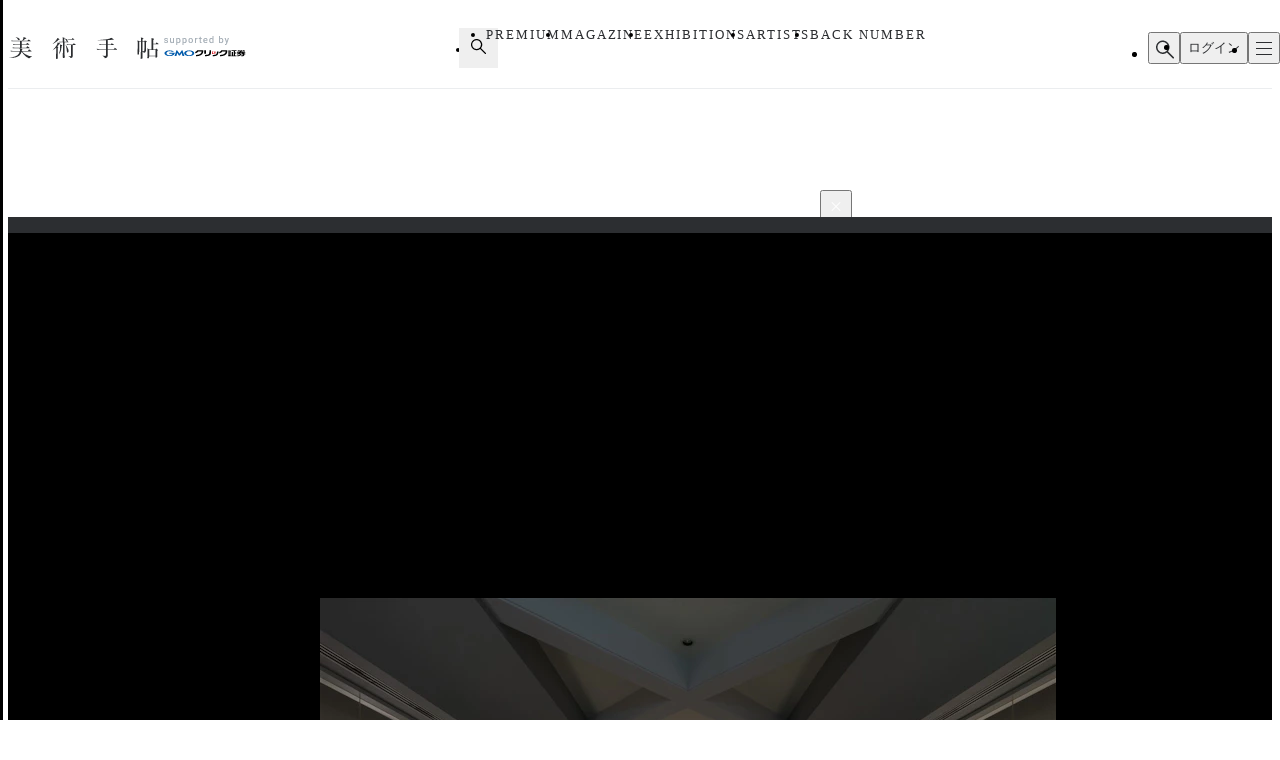

--- FILE ---
content_type: text/html;charset=utf-8
request_url: https://bijutsutecho.com/magazine/interview/20471/pictures/2
body_size: 35413
content:
<!DOCTYPE html><html  lang="ja"><head><meta charset="utf-8">
<meta name="viewport" content="width=device-width">
<title>「天才の考えを買う」という喜び。アートコレクター・宮津大輔インタビュー｜画像ギャラリー 2 &#x2F; 7｜美術手帖</title>
<link rel="preconnect" href="https://fonts.gstatic.com/" crossorigin="anonymous" data-hid="23dc7e4">
<link rel="preconnect" href="https://fonts.googleapis.com/" data-hid="50e9084">
<meta name="format-detection" content="telephone=no, email=no, address=no">
<link rel="dns-prefetch" href="https://fonts.gstatic.com/" data-hid="7475ad2">
<style>@layer reset, base, component, modifier</style>
<script data-hid="60bf5ec">(function(){
        var h=document.querySelector("head");
        var m=h.querySelector('meta[name="head:count"]');
        if(m){m.setAttribute('content',Number(m.getAttribute('content'))+1);}
        else{m=document.createElement('meta');m.setAttribute('name','head:count');m.setAttribute('content','1');h.append(m);}
        var l=document.createElement('link');l.rel='stylesheet';l.href='https://fonts.googleapis.com/css2?family=Roboto:wght@300;400;500;700;900&family=Noto+Sans+JP:wght@100..900&family=Noto+Serif+JP:wght@200..900&display=swap';h.appendChild(l);
      })();</script>
<script src="https://anymind360.com/js/11906/ats.js"></script>
<script src="https://securepubads.g.doubleclick.net/tag/js/gpt.js"></script>
<meta property="og:site_name" content="美術手帖">
<meta property="og:type" content="article">
<meta name="twitter:card" content="summary_large_image">
<meta name="twitter:site" content="@bijutsutecho_">
<meta name="canonical" content="https://bijutsutecho.com/magazine/interview/20471/pictures/2">
<meta property="og:title" content="「天才の考えを買う」という喜び。アートコレクター・宮津大輔インタビュー｜画像ギャラリー 2 / 7">
<meta property="og:url" content="https://bijutsutecho.com/magazine/interview/20471/pictures/2">
<meta property="og:image" content="https://bt.imgix.net/magazine/20471/content/1567826435166_b38f7494e76eb60f2ea8c390507fe11b.jpg?v=0&cs=origin&q=90&fm=jpg&fit=crop&crop=faces%2Cedges&w=1200&h=630">
<meta name="description" content="「シンクロニシティ 宮津大輔コレクション×笠間日動美術館　響き合う近・現代美術」の展示風景   Courtesy of Kasama Nichido Museum of Art">
<meta property="og:description" content="「シンクロニシティ 宮津大輔コレクション×笠間日動美術館　響き合う近・現代美術」の展示風景   Courtesy of Kasama Nichido Museum of Art">
<link rel="stylesheet" href="/_nuxt-new/entry.BZz3jZmM.css">
<link rel="stylesheet" href="/_nuxt-new/swiper-vue.C8kddlLw.css">
<link rel="stylesheet" href="/_nuxt-new/_idx_.BosfS4SC.css">
<link rel="stylesheet" href="/_nuxt-new/index.D2NEEKNO.css">
<link rel="stylesheet" href="/_nuxt-new/index.CXzeBL38.css">
<link rel="modulepreload" as="script" crossorigin href="/_nuxt-new/DAosoD-O.js">
<link rel="modulepreload" as="script" crossorigin href="/_nuxt-new/kesmPcpK.js">
<link rel="modulepreload" as="script" crossorigin href="/_nuxt-new/BLcPanG3.js">
<link rel="modulepreload" as="script" crossorigin href="/_nuxt-new/d0ciIwlN.js">
<link rel="modulepreload" as="script" crossorigin href="/_nuxt-new/dCteGZ_k.js">
<link rel="modulepreload" as="script" crossorigin href="/_nuxt-new/Bc8YFZHx.js">
<link rel="modulepreload" as="script" crossorigin href="/_nuxt-new/DvIJif5U.js">
<link rel="modulepreload" as="script" crossorigin href="/_nuxt-new/BgSu1pCF.js">
<link rel="modulepreload" as="script" crossorigin href="/_nuxt-new/B0oP1gQy.js">
<link rel="modulepreload" as="script" crossorigin href="/_nuxt-new/Ceh7ePPv.js">
<link rel="prefetch" as="style" href="/_nuxt-new/flipbook.CaP18H_F.css">
<link rel="prefetch" as="script" crossorigin href="/_nuxt-new/DV9WNpwh.js">
<link rel="prefetch" as="script" crossorigin href="/_nuxt-new/QJD_HdTS.js">
<link rel="prefetch" as="script" crossorigin href="/_nuxt-new/DFntyHsp.js">
<link rel="prefetch" as="script" crossorigin href="/_nuxt-new/ClVw9d64.js">
<script type="module" src="/_nuxt-new/DAosoD-O.js" crossorigin></script></head><body><noscript><link rel="stylesheet" href="https://fonts.googleapis.com/css2?family=Roboto:wght@300;400;500;700;900&family=Noto+Sans+JP:wght@100..900&family=Noto+Serif+JP:wght@200..900&display=swap"></noscript><div id="__nuxt"><!--[--><div class="nuxt-loading-indicator" style="position:fixed;top:0;right:0;left:0;pointer-events:none;width:auto;height:3px;opacity:0;background:#4a90e2;background-size:Infinity% auto;transform:scaleX(0%);transform-origin:left;transition:transform 0.1s, height 0.4s, opacity 0.4s;z-index:999999;" error-color="#f55367"></div><div class="LayoutDefault" data-v-d8eaa32f><div class="container" data-v-d8eaa32f><!--[--><div class="LayoutContainer" data-v-d8eaa32f style="--0381dfdc:16px;--2d6c4851:1120px;" data-v-3ef919d6><!--[--><div class="ad" data-v-d8eaa32f><span data-v-d8eaa32f data-v-af685a72></span><div class="GptAdSlot device-type-1" data-gpt-ad-unit-name="HeaderBanner_PC" data-v-d8eaa32f data-v-8c73bc6b><div class="container" data-v-8c73bc6b><div id="div-gpt-ad-HeaderBanner_PC-0" class="div-gpt-ad" style="min-width:100%;" data-v-8c73bc6b></div></div></div><span data-v-d8eaa32f data-v-af685a72></span><div class="GptAdSlot device-type-2" data-gpt-ad-unit-name="HeaderBanner_SP" data-v-d8eaa32f data-v-8c73bc6b><div class="container" data-v-8c73bc6b><div id="div-gpt-ad-HeaderBanner_SP-0" class="div-gpt-ad" style="min-width:100%;" data-v-8c73bc6b></div></div></div></div><!--]--></div><header class="AppHeader" data-v-d8eaa32f data-v-c527d2c5><div class="AppHeaderContent" data-v-c527d2c5 data-v-958279a4><div class="wrapper" data-v-958279a4><div class="LayoutContainer container" data-v-958279a4 style="--0381dfdc:12px;--2d6c4851:1120px;" data-v-3ef919d6><!--[--><div class="AppHeaderContentBrand" data-v-958279a4 data-v-e71c9755><p class="bt" data-v-e71c9755><a href="/" data-v-e71c9755><svg class="logo" aria-label="美術手帖" data-v-e71c9755><title>美術手帖</title><!----><use href="/_nuxt-new/logo.BUGJGkC9.svg#bt"></use></svg></a></p><p class="supporter" data-v-e71c9755><span class="supported-by" data-v-e71c9755><svg class="logo" aria-label="supported by" data-v-e71c9755><title>supported by</title><!----><use href="/_nuxt-new/logo.BUGJGkC9.svg#supported-by"></use></svg></span><span class="click-sec-logo" data-v-e71c9755><a href="https://www.click-sec.com/" rel="noopener noreferrer" target="_blank" data-v-e71c9755><svg viewBox="0 0 108 19" aria-label="GMOクリック証券" data-v-e71c9755><title data-v-e71c9755>GMOクリック証券</title><rect class="d" width="108" height="19" data-v-e71c9755></rect><path class="h" d="M63.52,8.83h.52s.04.02.04.04v1.08s-.02.04-.04.04h-1.46s-.04-.02-.04-.04l-.29-2.91s0-.02,0-.03c0,0,.02-.01.03-.01h1.74s.04.02.04.04v.38s0,.03-.02.04l-.65.26s-.06.05-.06.09l.09.94s.04.07.08.07Z" data-v-e71c9755></path><path class="h" d="M66.69,7s.02,0,.03.01c0,0,.01.02.01.03,0,2.87-.51,2.89-1.6,2.95,0,0-.02,0-.02,0-.01,0-.02,0-.03-.01,0,0-.01-.02-.01-.03v-2.91s.02-.04.04-.04h1.58Z" data-v-e71c9755></path><path d="M44.7,5.34h7.23s.04.02.04.04v.72c.01,2.22-.76,3.93-2.28,5.08-1.49,1.13-3.71,1.73-6.59,1.79h0s-.02,0-.03-.01c0,0-.01-.02-.01-.03v-1.51s.02-.04.04-.04c4.37-.17,6.62-1.59,6.89-4.34v-.04s-4.22,0-4.22,0v.02c-.61,1.14-1.94,1.97-3.55,2.22,0,0,0,0,0,0,0,0-.02,0-.03,0,0,0-.01-.02-.01-.03v-1.65s.01-.03.03-.04c.9-.21,2.03-1.01,2.45-2.16,0-.02.02-.03.04-.03Z" data-v-e71c9755></path><path d="M73.57,5.34h7.23s.04.02.04.04v.72c.01,2.22-.76,3.93-2.28,5.08-1.49,1.13-3.71,1.73-6.59,1.79h0s-.02,0-.03-.01c0,0-.01-.02-.01-.03v-1.51s.02-.04.04-.04c4.37-.17,6.62-1.59,6.89-4.34v-.04s-4.22,0-4.22,0v.02c-.61,1.14-1.94,1.97-3.55,2.22h0s0,0,0,0c0,0-.02,0-.03,0,0,0-.01-.02-.01-.03v-1.65s.01-.03.03-.04c.9-.21,2.03-1.01,2.45-2.16,0-.02.02-.03.04-.03Z" data-v-e71c9755></path><path d="M91.79,6.33s-.02.04-.04.04h-1.79v1.87h1.57s.04.02.04.04v1.1s-.02.04-.04.04h-1.57v2.48h1.79s.04.02.04.04v1s-.02.04-.04.04h-6.06s-.02,0-.03-.01c0,0-.01-.02-.01-.03v-1s.02-.04.04-.04h.53v-4.35s.02-.04.04-.04h1.3s.04.02.04.04v4.35h.81v-5.53h-2.51s-.04-.02-.04-.04v-.95s.02-.04.04-.04h5.85s.04.02.04.04v.95Z" data-v-e71c9755></path><path class="f" d="M102.41,7.63v.92s-.02.04-.04.04h-2.44l.32.19c.66.39,1.51.73,2.13.84.02,0,.03.02.03.04v1.05s0,.02-.01.03c0,0-.02,0-.03,0h0s0,0,0,0c-.07,0-.15-.02-.23-.02h0s0,0,0,0c-.24-.02-.48-.05-.7-.1l-.24-.05v.12c-.16,1.9-.58,2.29-2.5,2.29h-1.07s-.02,0-.03-.01c0,0-.01-.02-.01-.03v-1.05s.02-.04.04-.04h.75c.82,0,.88-.14,1.09-1.27l.02-.12h-1.76l-.03.07c-.58,1.61-2.16,2.41-4.85,2.44h0s-.02,0-.03-.01c0,0-.01-.02-.01-.03v-1s.02-.04.04-.04c1.54-.05,2.69-.52,3.16-1.28l.09-.15h-1.72s-.04-.02-.04-.04v-.13l-.16.05c-.57.18-.8.24-1.67.44,0,0,0,0,0,0,0,0-.02,0-.02,0,0,0-.01-.02-.01-.03v-1.09s.01-.03.03-.04c.94-.23,1.35-.4,2.16-.84l.35-.19h-2.5s-.04-.02-.04-.04v-.92s.02-.04.04-.04h3.24l.4-.57h-3.16s-.04-.02-.04-.04v-.87s.02-.04.04-.04h1l-.1-.15c-.16-.25-.23-.36-.31-.53,0-.01,0-.03,0-.04,0-.01.02-.02.03-.02h1.71s.03,0,.03.02c.11.24.16.33.35.66l.03.06h.7l.02-.08c.09-.31.12-.43.15-.63,0-.02.02-.03.04-.03h1.75s.02,0,.03.01c0,0,.01.02,0,.03-.04.18-.08.3-.17.56l-.05.13h1.02l.04-.05c.23-.31.31-.41.48-.68,0-.01.02-.02.03-.02h1.63s.03,0,.03.02c0,.01,0,.03,0,.04-.1.18-.16.28-.31.53l-.09.15h.96s.04.02.04.04v.87s-.02.04-.04.04h-4.07l-.3.57h4.74s.04.02.04.04ZM97.97,8.59h-.96l-.03.03c-.32.28-.38.32-.75.6l-.24.18h2.91l-.21-.18c-.21-.18-.3-.26-.43-.37l-.29-.26Z" data-v-e71c9755></path><path class="f" d="M84.95,10.49h-2.91s-.04.02-.04.04v2.41s0,.02.01.03c0,0,.02.01.03.01h2.91s.04-.02.04-.04v-2.41s-.02-.04-.04-.04ZM83.05,12.17h.9v-.89h-.9v.89Z" data-v-e71c9755></path><path d="M82.04,10.15s-.04-.02-.04-.04v-.75s.02-.04.04-.04h2.91s.04.02.04.04v.75s-.02.04-.04.04h-2.91Z" data-v-e71c9755></path><path d="M82.04,8.83h2.91s.04-.02.04-.04v-.75s-.02-.04-.04-.04h-2.91s-.04.02-.04.04v.75s.02.04.04.04Z" data-v-e71c9755></path><path d="M81.87,6.67h3.41s.04.02.04.04v.76s-.02.04-.04.04h-3.41s-.04-.02-.04-.04v-.76s.02-.04.04-.04Z" data-v-e71c9755></path><path d="M82.04,6.17h2.91s.04-.02.04-.04v-.76s-.02-.04-.04-.04h-2.91s-.04.02-.04.04v.76s.02.04.04.04Z" data-v-e71c9755></path><path d="M70.21,7.01s-.02-.01-.03-.01h-1.77s-.04.02-.04.04c-.15,3.36-.64,4.17-5.08,4.34-.02,0-.04.02-.04.04v1.51s0,.02.01.03c0,0,.02.01.03.01,5.03-.02,6.85-1.57,6.93-5.93,0-.01,0-.02-.01-.03Z" data-v-e71c9755></path><path d="M59.29,5.34h1.93s.04.02.04.04v2.44c0,3.7-1.79,5-7.09,5.15h0s-.02,0-.03-.01c0,0-.01-.02-.01-.03v-1.59s.02-.04.04-.04c3.77-.22,5.09-.57,5.09-3.6v-2.33s.02-.04.04-.04Z" data-v-e71c9755></path><path d="M55.12,9.78v-4.4s-.02-.04-.04-.04h-1.91s-.04.02-.04.04v4.4s.02.04.04.04h1.91s.04-.02.04-.04Z" data-v-e71c9755></path><path class="g" d="M17.58,8.73s0,0,0,0c.03.14.04.28.04.42,0,2.02-2.75,3.65-6.14,3.65s-6.14-1.63-6.14-3.65,2.75-3.65,6.14-3.65c2.3,0,4.3.75,5.35,1.86,0,0,0,0,0,0,0,0,.01.02.01.03,0,.02-.02.04-.04.04h-2.47s-.02,0-.02,0c0,0,0,0,0,0-.68-.56-1.69-.91-2.81-.91-2.06,0-3.73,1.18-3.73,2.63s1.67,2.63,3.73,2.63c1.72,0,3.17-.82,3.6-1.94h-3.6c-.32,0-.58-.26-.58-.57s.26-.57.58-.57h6.05s.04.02.04.04Z" data-v-e71c9755></path><path class="g" d="M23.84,12.16s.06-.02.07-.04l2.02-3.29,1.1,3.77s.03.04.06.04h2.12s.04-.02.03-.04l-2.24-7.05s-.03-.04-.06-.04h-.8s-.06.02-.07.04l-2.73,4.21-2.73-4.21s-.04-.04-.07-.04h-.8s-.05.02-.06.04l-2.24,7.05s0,.04.03.04h2.12s.05-.02.06-.04l1.1-3.77,2.02,3.29s.04.04.07.04h.98Z" data-v-e71c9755></path><path class="e" d="M35.04,5.51c-3.39,0-6.14,1.63-6.14,3.65s2.75,3.65,6.14,3.65,6.14-1.63,6.14-3.65-2.75-3.65-6.14-3.65ZM35.04,11.79c-2.06,0-3.73-1.18-3.73-2.63s1.67-2.63,3.73-2.63,3.73,1.18,3.73,2.63-1.67,2.63-3.73,2.63Z" data-v-e71c9755></path></svg></a></span></p></div><div class="AppHeaderContentNav" is-search-box-visible="false" data-v-958279a4 data-v-3bbe1fa2><nav style="" class="nav" data-v-3bbe1fa2><ul class="items" data-v-3bbe1fa2><li class="item item-search" data-v-3bbe1fa2><button type="button" aria-controls="HEADER_SEARCH_BOX" aria-expanded="false" data-v-3bbe1fa2><svg class="icon" aria-label="検索フォームを開く" data-v-3bbe1fa2><title>検索フォームを開く</title><!----><use href="/_nuxt-new/icon.DuOtmvjf.svg#search"></use></svg></button></li><li class="item item-premium" data-v-3bbe1fa2><a href="/btpremium" data-v-3bbe1fa2> PREMIUM </a></li><li class="item item-magazine" data-v-3bbe1fa2><a href="/magazine" class="router-link-active" data-v-3bbe1fa2> MAGAZINE </a><ul style="display:none;" class="children-items" data-v-3bbe1fa2><li data-v-3bbe1fa2><a href="/magazine/news" class="" data-v-3bbe1fa2> ニュース </a></li><li data-v-3bbe1fa2><a href="/magazine/insight" class="" data-v-3bbe1fa2> インサイト </a></li><li data-v-3bbe1fa2><a href="/magazine/review" class="" data-v-3bbe1fa2> レビュー </a></li><li data-v-3bbe1fa2><a href="/magazine/interview" class="" data-v-3bbe1fa2> インタビュー </a></li><li data-v-3bbe1fa2><a href="/magazine/series" class="" data-v-3bbe1fa2> シリーズ </a></li><li data-v-3bbe1fa2><a href="/magazine/series/s31" class="" data-v-3bbe1fa2> 雑誌アーカイブ </a></li><li data-v-3bbe1fa2><a href="/magazine/special" class="" data-v-3bbe1fa2> スペシャル </a></li></ul></li><li class="item item-exhibitions" data-v-3bbe1fa2><a href="/exhibitions" data-v-3bbe1fa2> EXHIBITIONS </a><ul style="display:none;" class="children-items" data-v-3bbe1fa2><li data-v-3bbe1fa2><a href="/exhibitions" data-v-3bbe1fa2> 一覧から探す </a></li><li data-v-3bbe1fa2><a href="/exhibitions/artmap" data-v-3bbe1fa2> MAPから探す </a></li><li data-v-3bbe1fa2><a href="/exhibitions/areas" data-v-3bbe1fa2> エリアから探す </a></li></ul></li><li class="item item-artists" data-v-3bbe1fa2><a href="/artists" data-v-3bbe1fa2> ARTISTS </a></li><li class="item item-backnumber" data-v-3bbe1fa2><a href="/backnumber" class="" data-v-3bbe1fa2> BACK NUMBER </a></li></ul><div class="paddles" data-v-3bbe1fa2><button style="display:none;" type="button" class="paddle paddle-left" aria-hidden="true" data-v-3bbe1fa2><svg class="icon" data-v-3bbe1fa2><!----><!----><use href="/_nuxt-new/icon.DuOtmvjf.svg#arrow-w-left"></use></svg></button><button style="" type="button" class="paddle paddle-right" aria-hidden="true" data-v-3bbe1fa2><svg class="icon" data-v-3bbe1fa2><!----><!----><use href="/_nuxt-new/icon.DuOtmvjf.svg#arrow-w-right"></use></svg></button></div></nav></div><ul class="AppHeaderContentButton" is-search-box-visible="false" data-v-958279a4 data-v-779b4458><!----><li class="search" data-v-779b4458><button type="button" class="button button-search" aria-controls="HEADER_SEARCH_BOX" aria-expanded="false" data-v-779b4458><svg class="icon" aria-label="検索フォームを開く" data-v-779b4458><title>検索フォームを開く</title><!----><use href="/_nuxt-new/icon.DuOtmvjf.svg#search"></use></svg></button><div style="display:none;" id="HEADER_SEARCH_BOX" class="AppHeaderContentSearchBox" is-visible="false" data-n-ids="{&quot;nDFdeLY93Jk-0&quot;:&quot;nDFdeLY93Jk-0&quot;}" data-v-779b4458 data-v-b063c819><form class="form" data-v-b063c819><div class="inputs" data-v-b063c819><label for="nDFdeLY93Jk-0" class="visually-hidden" data-v-b063c819> 検索 </label><input id="nDFdeLY93Jk-0" value="" type="search" class="input" placeholder="Search" data-v-b063c819><button style="display:none;" type="button" class="clear" title="入力内容をクリア" aria-label="入力内容をクリア" data-v-b063c819></button></div><button type="submit" class="submit" data-v-b063c819><svg class="icon" aria-label="検索" data-v-b063c819><title>検索</title><!----><use href="/_nuxt-new/icon.DuOtmvjf.svg#search"></use></svg></button></form></div></li><li data-v-779b4458><button type="button" class="button button-login" data-v-779b4458> ログイン </button></li><li data-v-779b4458><button type="button" class="button button-hamburger" title="メニュー" aria-controls="HEADER_MENU" aria-expanded="false" data-v-779b4458><span data-v-779b4458><span data-v-779b4458></span><span data-v-779b4458></span><span data-v-779b4458></span></span></button></li></ul><!--]--></div></div></div><dialog id="HEADER_MENU" class="AppHeaderMenu" autofocus aria-label="メニュー" data-v-c527d2c5 data-v-950ecdea><div class="container" data-v-950ecdea><div class="AppHeaderMenuSearch" data-n-ids="{&quot;ntrrjyRH8eb-0&quot;:&quot;ntrrjyRH8eb-1&quot;}" data-v-950ecdea data-v-89c5c563><form class="form" data-v-89c5c563><svg class="icon" data-v-89c5c563><!----><!----><use href="/_nuxt-new/icon.DuOtmvjf.svg#search"></use></svg><label for="ntrrjyRH8eb-1" class="visually-hidden" data-v-89c5c563> 検索 </label><input id="ntrrjyRH8eb-1" value="" type="search" class="input" placeholder="Search" data-v-89c5c563><button style="display:none;" type="button" class="clear" title="入力内容をクリア" aria-label="入力内容をクリア" data-v-89c5c563></button></form></div><nav class="nav" data-v-950ecdea><section class="AppHeaderMenuNavMain" data-v-950ecdea data-v-39ebeb19><h2 class="visually-hidden" data-v-39ebeb19> メインコンテンツ </h2><ul class="items" data-v-39ebeb19><li class="item" data-v-39ebeb19><a href="/" data-v-39ebeb19> HOME </a></li><li class="item" data-v-39ebeb19><a href="/btpremium" data-v-39ebeb19> PREMIUM </a></li><li class="item" data-v-39ebeb19><a href="/magazine" class="router-link-active" data-v-39ebeb19> MAGAZINE </a><ul class="children children-magazine" data-v-39ebeb19><li data-v-39ebeb19><a href="/magazine/news" class="" data-v-39ebeb19> ニュース </a></li><li data-v-39ebeb19><a href="/magazine/insight" class="" data-v-39ebeb19> インサイト </a></li><li data-v-39ebeb19><a href="/magazine/review" class="" data-v-39ebeb19> レビュー </a></li><li data-v-39ebeb19><a href="/magazine/interview" class="" data-v-39ebeb19> インタビュー </a></li><li data-v-39ebeb19><a href="/magazine/series" class="" data-v-39ebeb19> シリーズ </a></li><li data-v-39ebeb19><a href="/magazine/series/s31" class="" data-v-39ebeb19> 雑誌アーカイブ </a></li><li data-v-39ebeb19><a href="/magazine/special" class="" data-v-39ebeb19> スペシャル </a></li></ul></li><li class="item" data-v-39ebeb19><a href="/exhibitions" data-v-39ebeb19> EXHIBITIONS </a><ul class="children children-exhibitions" data-v-39ebeb19><li data-v-39ebeb19><a href="/exhibitions" data-v-39ebeb19> 一覧から探す </a></li><li data-v-39ebeb19><a href="/exhibitions/artmap" data-v-39ebeb19> MAPから探す </a></li><li data-v-39ebeb19><a href="/exhibitions/areas" data-v-39ebeb19> エリア一覧から探す </a></li></ul></li><li class="item" data-v-39ebeb19><a href="/artists" data-v-39ebeb19> ARTISTS </a></li><li class="item" data-v-39ebeb19><a href="/museums-galleries" data-v-39ebeb19> MUSEUMS / GALLERIES </a></li><li class="item" data-v-39ebeb19><a href="/backnumber" class="" data-v-39ebeb19> BACK NUMBER </a></li><li class="item" data-v-39ebeb19><a href="/artwiki" data-v-39ebeb19> ART WIKI<sup data-v-39ebeb19>®</sup></a></li><li class="item" data-v-39ebeb19><a href="https://oil.bijutsutecho.com/" rel="noopener noreferrer" target="_blank" data-v-39ebeb19> OIL<svg class="icon" data-v-39ebeb19><!----><!----><use href="/_nuxt-new/icon.DuOtmvjf.svg#blank"></use></svg></a></li><li class="item" data-v-39ebeb19><a href="https://artdesignjobs.bijutsu.press/" rel="noopener noreferrer" target="_blank" data-v-39ebeb19> JOB by 美術手帖<svg class="icon" data-v-39ebeb19><!----><!----><use href="/_nuxt-new/icon.DuOtmvjf.svg#blank"></use></svg></a></li></ul></section><section class="AppHeaderSocial" data-v-950ecdea data-v-3a7eed43><h2 class="heading" data-v-3a7eed43> OFFICIAL SNS </h2><ul class="PartSocialLinks PartSocialLinks--theme-dark" data-v-3a7eed43 data-v-5476cd40><li data-v-5476cd40><a href="https://www.facebook.com/bijutsutecho" rel="noopener noreferrer" target="_blank" title="Facebook" aria-label="Facebook" data-v-5476cd40><svg xmlns="http://www.w3.org/2000/svg" xmlns:xlink="http://www.w3.org/1999/xlink" aria-hidden="true" role="img" class="icon" data-v-5476cd40 style="" width="1em" height="1em" viewBox="0 0 24 24" data-v-e8d572f6><path fill="currentColor" d="M9.101 23.691v-7.98H6.627v-3.667h2.474v-1.58c0-4.085 1.848-5.978 5.858-5.978c.401 0 .955.042 1.468.103a9 9 0 0 1 1.141.195v3.325a9 9 0 0 0-.653-.036a27 27 0 0 0-.733-.009c-.707 0-1.259.096-1.675.309a1.7 1.7 0 0 0-.679.622c-.258.42-.374.995-.374 1.752v1.297h3.919l-.386 2.103l-.287 1.564h-3.246v8.245C19.396 23.238 24 18.179 24 12.044c0-6.627-5.373-12-12-12s-12 5.373-12 12c0 5.628 3.874 10.35 9.101 11.647"/></svg></a></li><li data-v-5476cd40><a href="https://x.com/bijutsutecho_" rel="noopener noreferrer" target="_blank" title="X(Twitter)" aria-label="X(Twitter)" data-v-5476cd40><svg xmlns="http://www.w3.org/2000/svg" xmlns:xlink="http://www.w3.org/1999/xlink" aria-hidden="true" role="img" class="icon" data-v-5476cd40 style="" width="1em" height="1em" viewBox="0 0 24 24" data-v-e8d572f6><path fill="currentColor" d="M14.234 10.162L22.977 0h-2.072l-7.591 8.824L7.251 0H.258l9.168 13.343L.258 24H2.33l8.016-9.318L16.749 24h6.993zm-2.837 3.299l-.929-1.329L3.076 1.56h3.182l5.965 8.532l.929 1.329l7.754 11.09h-3.182z"/></svg></a></li><li data-v-5476cd40><a href="https://www.instagram.com/bijutsutecho_com/" rel="noopener noreferrer" target="_blank" title="Instagram" aria-label="Instagram" data-v-5476cd40><svg xmlns="http://www.w3.org/2000/svg" xmlns:xlink="http://www.w3.org/1999/xlink" aria-hidden="true" role="img" class="icon" data-v-5476cd40 style="" width="1em" height="1em" viewBox="0 0 24 24" data-v-e8d572f6><path fill="currentColor" d="M7.03.084c-1.277.06-2.149.264-2.91.563a5.9 5.9 0 0 0-2.124 1.388a5.9 5.9 0 0 0-1.38 2.127C.321 4.926.12 5.8.064 7.076s-.069 1.688-.063 4.947s.021 3.667.083 4.947c.061 1.277.264 2.149.563 2.911c.308.789.72 1.457 1.388 2.123a5.9 5.9 0 0 0 2.129 1.38c.763.295 1.636.496 2.913.552c1.278.056 1.689.069 4.947.063s3.668-.021 4.947-.082c1.28-.06 2.147-.265 2.91-.563a5.9 5.9 0 0 0 2.123-1.388a5.9 5.9 0 0 0 1.38-2.129c.295-.763.496-1.636.551-2.912c.056-1.28.07-1.69.063-4.948c-.006-3.258-.02-3.667-.081-4.947c-.06-1.28-.264-2.148-.564-2.911a5.9 5.9 0 0 0-1.387-2.123a5.9 5.9 0 0 0-2.128-1.38c-.764-.294-1.636-.496-2.914-.55C15.647.009 15.236-.006 11.977 0S8.31.021 7.03.084m.14 21.693c-1.17-.05-1.805-.245-2.228-.408a3.7 3.7 0 0 1-1.382-.895a3.7 3.7 0 0 1-.9-1.378c-.165-.423-.363-1.058-.417-2.228c-.06-1.264-.072-1.644-.08-4.848c-.006-3.204.006-3.583.061-4.848c.05-1.169.246-1.805.408-2.228c.216-.561.477-.96.895-1.382a3.7 3.7 0 0 1 1.379-.9c.423-.165 1.057-.361 2.227-.417c1.265-.06 1.644-.072 4.848-.08c3.203-.006 3.583.006 4.85.062c1.168.05 1.804.244 2.227.408c.56.216.96.475 1.382.895s.681.817.9 1.378c.165.422.362 1.056.417 2.227c.06 1.265.074 1.645.08 4.848c.005 3.203-.006 3.583-.061 4.848c-.051 1.17-.245 1.805-.408 2.23c-.216.56-.477.96-.896 1.38a3.7 3.7 0 0 1-1.378.9c-.422.165-1.058.362-2.226.418c-1.266.06-1.645.072-4.85.079s-3.582-.006-4.848-.06m9.783-16.192a1.44 1.44 0 1 0 1.437-1.442a1.44 1.44 0 0 0-1.437 1.442M5.839 12.012a6.161 6.161 0 1 0 12.323-.024a6.162 6.162 0 0 0-12.323.024M8 12.008A4 4 0 1 1 12.008 16A4 4 0 0 1 8 12.008"/></svg></a></li></ul></section><section class="AppHeaderMenuNavSub" data-v-950ecdea data-v-1ddd3e4f><h2 class="visually-hidden" data-v-1ddd3e4f> サブコンテンツ </h2><ul class="items" data-v-1ddd3e4f><li data-v-1ddd3e4f><a href="/about" data-v-1ddd3e4f> 美術手帖について </a></li><li data-v-1ddd3e4f><a href="/staff" data-v-1ddd3e4f> スタッフ募集 </a></li><li data-v-1ddd3e4f><a href="/information" data-v-1ddd3e4f> 運営からのお知らせ </a></li><li data-v-1ddd3e4f><a href="/terms" data-v-1ddd3e4f> 利用規約 </a></li><li data-v-1ddd3e4f><a href="/faq" data-v-1ddd3e4f> よくある質問 </a></li><li data-v-1ddd3e4f><a href="https://www.ccc.co.jp/customer_management/privacy/" rel="noopener noreferrer" target="_blank" data-v-1ddd3e4f> 個人情報保護方針 </a></li><li data-v-1ddd3e4f><a href="/mediaguide" data-v-1ddd3e4f> 広告掲載について </a></li><li data-v-1ddd3e4f><a href="https://bijutsutecho.com/lp/BTID1903/index.html" rel="noopener noreferrer" target="_blank" data-v-1ddd3e4f> 美術手帖ID会員とは </a></li><li data-v-1ddd3e4f><a href="/contact" data-v-1ddd3e4f> お問い合わせ </a></li><li data-v-1ddd3e4f><a href="/company" data-v-1ddd3e4f> 運営会社 </a></li></ul></section></nav></div></dialog></header><div class="PartBreadcrumb" data-v-d8eaa32f data-v-990bba8a><div class="LayoutContainer" data-v-990bba8a style="--0381dfdc:16px;--2d6c4851:1120px;" data-v-3ef919d6><!--[--><ul data-v-990bba8a><!--[--><li data-v-990bba8a><a href="/" data-v-990bba8a>HOME</a><svg class="icon" data-v-990bba8a><!----><!----><use href="/_nuxt-new/icon.DuOtmvjf.svg#arrow-right"></use></svg></li><li data-v-990bba8a><a href="/magazine" data-v-990bba8a>MAGAZINE</a><svg class="icon" data-v-990bba8a><!----><!----><use href="/_nuxt-new/icon.DuOtmvjf.svg#arrow-right"></use></svg></li><li data-v-990bba8a><a href="/magazine/interview" data-v-990bba8a>INTERVIEW</a><svg class="icon" data-v-990bba8a><!----><!----><use href="/_nuxt-new/icon.DuOtmvjf.svg#arrow-right"></use></svg></li><li data-v-990bba8a><a href="/magazine/interview/20471" data-v-990bba8a>「天才の考えを買う」という喜び。アートコレクター・宮津大輔イ…</a><svg class="icon" data-v-990bba8a><!----><!----><use href="/_nuxt-new/icon.DuOtmvjf.svg#arrow-right"></use></svg></li><li data-v-990bba8a><span data-v-990bba8a>画像ギャラリー</span><svg class="icon" data-v-990bba8a><!----><!----><use href="/_nuxt-new/icon.DuOtmvjf.svg#arrow-right"></use></svg></li><!--]--></ul><!--]--></div></div><!--]--><main data-v-d8eaa32f><!--[--><div class="MagazinePagePicture" data-v-24cf0c34><div class="LayoutContainer" data-v-24cf0c34 style="--0381dfdc:16px;--2d6c4851:1120px;" data-v-3ef919d6><!--[--><article class="article" data-v-24cf0c34><div class="main" data-v-24cf0c34><div class="meta" data-v-24cf0c34><!----><p class="category" data-v-24cf0c34><a href="/magazine/interview" class="category-main" data-v-24cf0c34>INTERVIEW</a><!----><span data-v-24cf0c34> - <time class="pubdate" datetime="2019-09-11" data-v-24cf0c34>2019.9.11</time></span></p></div><h1 class="title" data-v-24cf0c34>「天才の考えを買う」という喜び。アートコレクター・宮津大輔インタビュー</h1><div class="slider" data-v-24cf0c34><div class="MagazinePagePictureSlider" data-v-24cf0c34 data-v-fb68466f><div class="swiper main" data-v-fb68466f><!--[--><!--]--><div class="swiper-wrapper"><!--[--><!--]--><!--[--><div class="swiper-slide" data-swiper-slide-index="0" data-v-fb68466f><!--[--><figure data-v-fb68466f><div class="image" data-v-fb68466f><img onerror="this.setAttribute(&#39;data-error&#39;, 1)" width="736" alt loading="lazy" data-nuxt-img srcset="https://bt.imgix.net/magazine/20471/main/1568192664092_dfbff6f0dca8f93742841366b435838d.jpg?v=64&amp;auto=format,compress&amp;cs=origin&amp;q=90&amp;w=736 1x, https://bt.imgix.net/magazine/20471/main/1568192664092_dfbff6f0dca8f93742841366b435838d.jpg?v=64&amp;auto=format,compress&amp;cs=origin&amp;q=90&amp;w=1472 2x" data-v-fb68466f src="https://bt.imgix.net/magazine/20471/main/1568192664092_dfbff6f0dca8f93742841366b435838d.jpg?v=64&amp;auto=format,compress&amp;cs=origin&amp;q=90&amp;w=736"><div class="swiper-lazy-preloader swiper-lazy-preloader-white" data-v-fb68466f></div></div><figcaption data-v-fb68466f>宮津大輔。横浜美術大学の研究室にて</figcaption></figure><!--]--><!----></div><div class="swiper-slide" data-swiper-slide-index="1" data-v-fb68466f><!--[--><figure data-v-fb68466f><div class="image" data-v-fb68466f><img onerror="this.setAttribute(&#39;data-error&#39;, 1)" width="736" alt loading="lazy" data-nuxt-img srcset="https://bt.imgix.net/magazine/20471/content/1567826435166_b38f7494e76eb60f2ea8c390507fe11b.jpg?v=0&amp;auto=format,compress&amp;cs=origin&amp;q=90&amp;w=736 1x, https://bt.imgix.net/magazine/20471/content/1567826435166_b38f7494e76eb60f2ea8c390507fe11b.jpg?v=0&amp;auto=format,compress&amp;cs=origin&amp;q=90&amp;w=1472 2x" data-v-fb68466f src="https://bt.imgix.net/magazine/20471/content/1567826435166_b38f7494e76eb60f2ea8c390507fe11b.jpg?v=0&amp;auto=format,compress&amp;cs=origin&amp;q=90&amp;w=736"><div class="swiper-lazy-preloader swiper-lazy-preloader-white" data-v-fb68466f></div></div><figcaption data-v-fb68466f>「シンクロニシティ 宮津大輔コレクション×笠間日動美術館　響き合う近・現代美術」の展示風景 <br> Courtesy of Kasama Nichido Museum of Art</figcaption></figure><!--]--><!----></div><div class="swiper-slide" data-swiper-slide-index="2" data-v-fb68466f><!--[--><figure data-v-fb68466f><div class="image" data-v-fb68466f><img onerror="this.setAttribute(&#39;data-error&#39;, 1)" width="736" alt loading="lazy" data-nuxt-img srcset="https://bt.imgix.net/magazine/20471/content/1568078786345_12a2be3aae723f17ff9cdff20573b40b.jpg?v=0&amp;auto=format,compress&amp;cs=origin&amp;q=90&amp;w=736 1x, https://bt.imgix.net/magazine/20471/content/1568078786345_12a2be3aae723f17ff9cdff20573b40b.jpg?v=0&amp;auto=format,compress&amp;cs=origin&amp;q=90&amp;w=1472 2x" data-v-fb68466f src="https://bt.imgix.net/magazine/20471/content/1568078786345_12a2be3aae723f17ff9cdff20573b40b.jpg?v=0&amp;auto=format,compress&amp;cs=origin&amp;q=90&amp;w=736"><div class="swiper-lazy-preloader swiper-lazy-preloader-white" data-v-fb68466f></div></div><figcaption data-v-fb68466f>ヤン・フードン《Honey(mi)》（2003）。「シンクロニシティ 宮津大輔コレクション×笠間日動美術館　響き合う近・現代美術」の展示風景より <br> Single Channel Video, soud by Miya Dadu　9' 29""　(C)Yang Fudong <br> Coutesy of ShanghART Gallery and&nbsp; Kasama Nichido Museum of Art</figcaption></figure><!--]--><!----></div><div class="swiper-slide" data-swiper-slide-index="3" data-v-fb68466f><!--[--><figure data-v-fb68466f><div class="image" data-v-fb68466f><img onerror="this.setAttribute(&#39;data-error&#39;, 1)" width="736" alt loading="lazy" data-nuxt-img srcset="https://bt.imgix.net/magazine/20471/content/1567918643485_90516c76314c21235c6e1e7c086637a8.png?v=0&amp;auto=format,compress&amp;cs=origin&amp;q=90&amp;w=736 1x, https://bt.imgix.net/magazine/20471/content/1567918643485_90516c76314c21235c6e1e7c086637a8.png?v=0&amp;auto=format,compress&amp;cs=origin&amp;q=90&amp;w=1472 2x" data-v-fb68466f src="https://bt.imgix.net/magazine/20471/content/1567918643485_90516c76314c21235c6e1e7c086637a8.png?v=0&amp;auto=format,compress&amp;cs=origin&amp;q=90&amp;w=736"><div class="swiper-lazy-preloader swiper-lazy-preloader-white" data-v-fb68466f></div></div><figcaption data-v-fb68466f>リム・ソクチャンリナ《国道5号線》（2015）。「シンクロニシティ 宮津大輔コレクション×笠間日動美術館　響き合う近・現代美術」の展示風景より　Digital C-print　60x90cm　Coutesy of the artist and nca | nichido contemporary art</figcaption></figure><!--]--><!----></div><div class="swiper-slide" data-swiper-slide-index="4" data-v-fb68466f><!--[--><figure data-v-fb68466f><div class="image" data-v-fb68466f><img onerror="this.setAttribute(&#39;data-error&#39;, 1)" width="736" alt loading="lazy" data-nuxt-img srcset="https://bt.imgix.net/magazine/20471/content/1568200904464_53a2fd1ac43587aeb7649b62b40aa882.jpg?v=0&amp;auto=format,compress&amp;cs=origin&amp;q=90&amp;w=736 1x, https://bt.imgix.net/magazine/20471/content/1568200904464_53a2fd1ac43587aeb7649b62b40aa882.jpg?v=0&amp;auto=format,compress&amp;cs=origin&amp;q=90&amp;w=1472 2x" data-v-fb68466f src="https://bt.imgix.net/magazine/20471/content/1568200904464_53a2fd1ac43587aeb7649b62b40aa882.jpg?v=0&amp;auto=format,compress&amp;cs=origin&amp;q=90&amp;w=736"><div class="swiper-lazy-preloader swiper-lazy-preloader-white" data-v-fb68466f></div></div><figcaption data-v-fb68466f>オラファー・エリアソン《Window Projection for Daisuke》（2005）。「シンクロニシティ 宮津大輔コレクション×笠間日動美術館　響き合う近・現代美術」の展示風景より <br> Spotlight, tripod, gobo　(C)2005 Olafur Eliasson</figcaption></figure><!--]--><!----></div><div class="swiper-slide" data-swiper-slide-index="5" data-v-fb68466f><!--[--><figure data-v-fb68466f><div class="image" data-v-fb68466f><img onerror="this.setAttribute(&#39;data-error&#39;, 1)" width="736" alt loading="lazy" data-nuxt-img srcset="https://bt.imgix.net/magazine/20471/content/1567826572201_25ed45f819bd9a43375344c95ddf61db.jpg?v=0&amp;auto=format,compress&amp;cs=origin&amp;q=90&amp;w=736 1x, https://bt.imgix.net/magazine/20471/content/1567826572201_25ed45f819bd9a43375344c95ddf61db.jpg?v=0&amp;auto=format,compress&amp;cs=origin&amp;q=90&amp;w=1472 2x" data-v-fb68466f src="https://bt.imgix.net/magazine/20471/content/1567826572201_25ed45f819bd9a43375344c95ddf61db.jpg?v=0&amp;auto=format,compress&amp;cs=origin&amp;q=90&amp;w=736"><div class="swiper-lazy-preloader swiper-lazy-preloader-white" data-v-fb68466f></div></div><figcaption data-v-fb68466f>「シンクロニシティ 宮津大輔コレクション×笠間日動美術館　響き合う近・現代美術」の展示風景　Courtesy of Kasama Nichido Museum of Art</figcaption></figure><!--]--><!----></div><div class="swiper-slide" data-swiper-slide-index="6" data-v-fb68466f><!--[--><figure data-v-fb68466f><div class="image" data-v-fb68466f><img onerror="this.setAttribute(&#39;data-error&#39;, 1)" width="736" alt loading="lazy" data-nuxt-img srcset="https://bt.imgix.net/magazine/20471/content/1567680187843_2f43182e4d4f4b7274155766c291a701.jpg?v=0&amp;auto=format,compress&amp;cs=origin&amp;q=90&amp;w=736 1x, https://bt.imgix.net/magazine/20471/content/1567680187843_2f43182e4d4f4b7274155766c291a701.jpg?v=0&amp;auto=format,compress&amp;cs=origin&amp;q=90&amp;w=1472 2x" data-v-fb68466f src="https://bt.imgix.net/magazine/20471/content/1567680187843_2f43182e4d4f4b7274155766c291a701.jpg?v=0&amp;auto=format,compress&amp;cs=origin&amp;q=90&amp;w=736"><div class="swiper-lazy-preloader swiper-lazy-preloader-white" data-v-fb68466f></div></div><figcaption data-v-fb68466f>宮津大輔。横浜美術大学の教室にて</figcaption></figure><!--]--><!----></div><!--]--><!--[--><!--]--></div><!----><!----><!----><!--[--><div class="slide-nav" data-v-fb68466f><button class="nav nav-prev" type="button" aria-label="前へ" data-v-fb68466f><svg class="icon" data-v-fb68466f><!----><!----><use href="/_nuxt-new/icon.DuOtmvjf.svg#arrow-left"></use></svg></button><button class="nav nav-next" type="button" aria-label="次へ" data-v-fb68466f><svg class="icon" data-v-fb68466f><!----><!----><use href="/_nuxt-new/icon.DuOtmvjf.svg#arrow-right"></use></svg></button></div><div class="counter" data-v-fb68466f>2 / 7</div><!--]--></div><div class="swiper thumbs" data-v-fb68466f><!--[--><!--]--><div class="swiper-wrapper"><!--[--><!--]--><!--[--><div class="swiper-slide" data-v-fb68466f><!--[--><a href="/magazine/interview/20471/pictures/1" class="thumb" data-v-fb68466f><img onerror="this.setAttribute(&#39;data-error&#39;, 1)" width="96" height="96" alt loading="eager" data-nuxt-img sizes="(max-width: 768px) 64px, 96px" srcset="https://bt.imgix.net/magazine/20471/main/1568192664092_dfbff6f0dca8f93742841366b435838d.jpg?v=64&amp;auto=format,compress&amp;cs=origin&amp;q=90&amp;crop=faces,edges&amp;w=64&amp;h=64&amp;fit=crop 64w, https://bt.imgix.net/magazine/20471/main/1568192664092_dfbff6f0dca8f93742841366b435838d.jpg?v=64&amp;auto=format,compress&amp;cs=origin&amp;q=90&amp;crop=faces,edges&amp;w=96&amp;h=96&amp;fit=crop 96w, https://bt.imgix.net/magazine/20471/main/1568192664092_dfbff6f0dca8f93742841366b435838d.jpg?v=64&amp;auto=format,compress&amp;cs=origin&amp;q=90&amp;crop=faces,edges&amp;w=128&amp;h=128&amp;fit=crop 128w, https://bt.imgix.net/magazine/20471/main/1568192664092_dfbff6f0dca8f93742841366b435838d.jpg?v=64&amp;auto=format,compress&amp;cs=origin&amp;q=90&amp;crop=faces,edges&amp;w=192&amp;h=192&amp;fit=crop 192w" data-v-fb68466f src="https://bt.imgix.net/magazine/20471/main/1568192664092_dfbff6f0dca8f93742841366b435838d.jpg?v=64&amp;auto=format,compress&amp;cs=origin&amp;q=90&amp;crop=faces,edges&amp;w=192&amp;h=192&amp;fit=crop"></a><!--]--><!----></div><div class="swiper-slide" data-v-fb68466f><!--[--><a href="/magazine/interview/20471/pictures/2" class="thumb" data-v-fb68466f><img onerror="this.setAttribute(&#39;data-error&#39;, 1)" width="96" height="96" alt loading="eager" data-nuxt-img sizes="(max-width: 768px) 64px, 96px" srcset="https://bt.imgix.net/magazine/20471/content/1567826435166_b38f7494e76eb60f2ea8c390507fe11b.jpg?v=0&amp;auto=format,compress&amp;cs=origin&amp;q=90&amp;crop=faces,edges&amp;w=64&amp;h=64&amp;fit=crop 64w, https://bt.imgix.net/magazine/20471/content/1567826435166_b38f7494e76eb60f2ea8c390507fe11b.jpg?v=0&amp;auto=format,compress&amp;cs=origin&amp;q=90&amp;crop=faces,edges&amp;w=96&amp;h=96&amp;fit=crop 96w, https://bt.imgix.net/magazine/20471/content/1567826435166_b38f7494e76eb60f2ea8c390507fe11b.jpg?v=0&amp;auto=format,compress&amp;cs=origin&amp;q=90&amp;crop=faces,edges&amp;w=128&amp;h=128&amp;fit=crop 128w, https://bt.imgix.net/magazine/20471/content/1567826435166_b38f7494e76eb60f2ea8c390507fe11b.jpg?v=0&amp;auto=format,compress&amp;cs=origin&amp;q=90&amp;crop=faces,edges&amp;w=192&amp;h=192&amp;fit=crop 192w" data-v-fb68466f src="https://bt.imgix.net/magazine/20471/content/1567826435166_b38f7494e76eb60f2ea8c390507fe11b.jpg?v=0&amp;auto=format,compress&amp;cs=origin&amp;q=90&amp;crop=faces,edges&amp;w=192&amp;h=192&amp;fit=crop"></a><!--]--><!----></div><div class="swiper-slide" data-v-fb68466f><!--[--><a href="/magazine/interview/20471/pictures/3" class="thumb" data-v-fb68466f><img onerror="this.setAttribute(&#39;data-error&#39;, 1)" width="96" height="96" alt loading="eager" data-nuxt-img sizes="(max-width: 768px) 64px, 96px" srcset="https://bt.imgix.net/magazine/20471/content/1568078786345_12a2be3aae723f17ff9cdff20573b40b.jpg?v=0&amp;auto=format,compress&amp;cs=origin&amp;q=90&amp;crop=faces,edges&amp;w=64&amp;h=64&amp;fit=crop 64w, https://bt.imgix.net/magazine/20471/content/1568078786345_12a2be3aae723f17ff9cdff20573b40b.jpg?v=0&amp;auto=format,compress&amp;cs=origin&amp;q=90&amp;crop=faces,edges&amp;w=96&amp;h=96&amp;fit=crop 96w, https://bt.imgix.net/magazine/20471/content/1568078786345_12a2be3aae723f17ff9cdff20573b40b.jpg?v=0&amp;auto=format,compress&amp;cs=origin&amp;q=90&amp;crop=faces,edges&amp;w=128&amp;h=128&amp;fit=crop 128w, https://bt.imgix.net/magazine/20471/content/1568078786345_12a2be3aae723f17ff9cdff20573b40b.jpg?v=0&amp;auto=format,compress&amp;cs=origin&amp;q=90&amp;crop=faces,edges&amp;w=192&amp;h=192&amp;fit=crop 192w" data-v-fb68466f src="https://bt.imgix.net/magazine/20471/content/1568078786345_12a2be3aae723f17ff9cdff20573b40b.jpg?v=0&amp;auto=format,compress&amp;cs=origin&amp;q=90&amp;crop=faces,edges&amp;w=192&amp;h=192&amp;fit=crop"></a><!--]--><!----></div><div class="swiper-slide" data-v-fb68466f><!--[--><a href="/magazine/interview/20471/pictures/4" class="thumb" data-v-fb68466f><img onerror="this.setAttribute(&#39;data-error&#39;, 1)" width="96" height="96" alt loading="eager" data-nuxt-img sizes="(max-width: 768px) 64px, 96px" srcset="https://bt.imgix.net/magazine/20471/content/1567918643485_90516c76314c21235c6e1e7c086637a8.png?v=0&amp;auto=format,compress&amp;cs=origin&amp;q=90&amp;crop=faces,edges&amp;w=64&amp;h=64&amp;fit=crop 64w, https://bt.imgix.net/magazine/20471/content/1567918643485_90516c76314c21235c6e1e7c086637a8.png?v=0&amp;auto=format,compress&amp;cs=origin&amp;q=90&amp;crop=faces,edges&amp;w=96&amp;h=96&amp;fit=crop 96w, https://bt.imgix.net/magazine/20471/content/1567918643485_90516c76314c21235c6e1e7c086637a8.png?v=0&amp;auto=format,compress&amp;cs=origin&amp;q=90&amp;crop=faces,edges&amp;w=128&amp;h=128&amp;fit=crop 128w, https://bt.imgix.net/magazine/20471/content/1567918643485_90516c76314c21235c6e1e7c086637a8.png?v=0&amp;auto=format,compress&amp;cs=origin&amp;q=90&amp;crop=faces,edges&amp;w=192&amp;h=192&amp;fit=crop 192w" data-v-fb68466f src="https://bt.imgix.net/magazine/20471/content/1567918643485_90516c76314c21235c6e1e7c086637a8.png?v=0&amp;auto=format,compress&amp;cs=origin&amp;q=90&amp;crop=faces,edges&amp;w=192&amp;h=192&amp;fit=crop"></a><!--]--><!----></div><div class="swiper-slide" data-v-fb68466f><!--[--><a href="/magazine/interview/20471/pictures/5" class="thumb" data-v-fb68466f><img onerror="this.setAttribute(&#39;data-error&#39;, 1)" width="96" height="96" alt loading="eager" data-nuxt-img sizes="(max-width: 768px) 64px, 96px" srcset="https://bt.imgix.net/magazine/20471/content/1568200904464_53a2fd1ac43587aeb7649b62b40aa882.jpg?v=0&amp;auto=format,compress&amp;cs=origin&amp;q=90&amp;crop=faces,edges&amp;w=64&amp;h=64&amp;fit=crop 64w, https://bt.imgix.net/magazine/20471/content/1568200904464_53a2fd1ac43587aeb7649b62b40aa882.jpg?v=0&amp;auto=format,compress&amp;cs=origin&amp;q=90&amp;crop=faces,edges&amp;w=96&amp;h=96&amp;fit=crop 96w, https://bt.imgix.net/magazine/20471/content/1568200904464_53a2fd1ac43587aeb7649b62b40aa882.jpg?v=0&amp;auto=format,compress&amp;cs=origin&amp;q=90&amp;crop=faces,edges&amp;w=128&amp;h=128&amp;fit=crop 128w, https://bt.imgix.net/magazine/20471/content/1568200904464_53a2fd1ac43587aeb7649b62b40aa882.jpg?v=0&amp;auto=format,compress&amp;cs=origin&amp;q=90&amp;crop=faces,edges&amp;w=192&amp;h=192&amp;fit=crop 192w" data-v-fb68466f src="https://bt.imgix.net/magazine/20471/content/1568200904464_53a2fd1ac43587aeb7649b62b40aa882.jpg?v=0&amp;auto=format,compress&amp;cs=origin&amp;q=90&amp;crop=faces,edges&amp;w=192&amp;h=192&amp;fit=crop"></a><!--]--><!----></div><div class="swiper-slide" data-v-fb68466f><!--[--><a href="/magazine/interview/20471/pictures/6" class="thumb" data-v-fb68466f><img onerror="this.setAttribute(&#39;data-error&#39;, 1)" width="96" height="96" alt loading="eager" data-nuxt-img sizes="(max-width: 768px) 64px, 96px" srcset="https://bt.imgix.net/magazine/20471/content/1567826572201_25ed45f819bd9a43375344c95ddf61db.jpg?v=0&amp;auto=format,compress&amp;cs=origin&amp;q=90&amp;crop=faces,edges&amp;w=64&amp;h=64&amp;fit=crop 64w, https://bt.imgix.net/magazine/20471/content/1567826572201_25ed45f819bd9a43375344c95ddf61db.jpg?v=0&amp;auto=format,compress&amp;cs=origin&amp;q=90&amp;crop=faces,edges&amp;w=96&amp;h=96&amp;fit=crop 96w, https://bt.imgix.net/magazine/20471/content/1567826572201_25ed45f819bd9a43375344c95ddf61db.jpg?v=0&amp;auto=format,compress&amp;cs=origin&amp;q=90&amp;crop=faces,edges&amp;w=128&amp;h=128&amp;fit=crop 128w, https://bt.imgix.net/magazine/20471/content/1567826572201_25ed45f819bd9a43375344c95ddf61db.jpg?v=0&amp;auto=format,compress&amp;cs=origin&amp;q=90&amp;crop=faces,edges&amp;w=192&amp;h=192&amp;fit=crop 192w" data-v-fb68466f src="https://bt.imgix.net/magazine/20471/content/1567826572201_25ed45f819bd9a43375344c95ddf61db.jpg?v=0&amp;auto=format,compress&amp;cs=origin&amp;q=90&amp;crop=faces,edges&amp;w=192&amp;h=192&amp;fit=crop"></a><!--]--><!----></div><div class="swiper-slide" data-v-fb68466f><!--[--><a href="/magazine/interview/20471/pictures/7" class="thumb" data-v-fb68466f><img onerror="this.setAttribute(&#39;data-error&#39;, 1)" width="96" height="96" alt loading="eager" data-nuxt-img sizes="(max-width: 768px) 64px, 96px" srcset="https://bt.imgix.net/magazine/20471/content/1567680187843_2f43182e4d4f4b7274155766c291a701.jpg?v=0&amp;auto=format,compress&amp;cs=origin&amp;q=90&amp;crop=faces,edges&amp;w=64&amp;h=64&amp;fit=crop 64w, https://bt.imgix.net/magazine/20471/content/1567680187843_2f43182e4d4f4b7274155766c291a701.jpg?v=0&amp;auto=format,compress&amp;cs=origin&amp;q=90&amp;crop=faces,edges&amp;w=96&amp;h=96&amp;fit=crop 96w, https://bt.imgix.net/magazine/20471/content/1567680187843_2f43182e4d4f4b7274155766c291a701.jpg?v=0&amp;auto=format,compress&amp;cs=origin&amp;q=90&amp;crop=faces,edges&amp;w=128&amp;h=128&amp;fit=crop 128w, https://bt.imgix.net/magazine/20471/content/1567680187843_2f43182e4d4f4b7274155766c291a701.jpg?v=0&amp;auto=format,compress&amp;cs=origin&amp;q=90&amp;crop=faces,edges&amp;w=192&amp;h=192&amp;fit=crop 192w" data-v-fb68466f src="https://bt.imgix.net/magazine/20471/content/1567680187843_2f43182e4d4f4b7274155766c291a701.jpg?v=0&amp;auto=format,compress&amp;cs=origin&amp;q=90&amp;crop=faces,edges&amp;w=192&amp;h=192&amp;fit=crop"></a><!--]--><!----></div><!--]--><!--[--><!--]--></div><!----><!----><!----><!--[--><div class="slide-nav" data-v-fb68466f><button class="nav nav-prev" type="button" aria-label="前へ" data-v-fb68466f><span data-v-fb68466f><svg class="icon" data-v-fb68466f><!----><!----><use href="/_nuxt-new/icon.DuOtmvjf.svg#arrow-left"></use></svg></span></button><button class="nav nav-next" type="button" aria-label="次へ" data-v-fb68466f><span data-v-fb68466f><svg class="icon" data-v-fb68466f><!----><!----><use href="/_nuxt-new/icon.DuOtmvjf.svg#arrow-right"></use></svg></span></button></div><!--]--></div></div></div><div class="back" data-v-24cf0c34><a href="/magazine/interview/20471" class="BaseButton BaseButton--size-normal BaseButton--color-black BaseButton--style-stadium" data-v-24cf0c34 data-v-fc23fdbb><!--[--> 記事にもどる <!--]--></a></div><p class="author" data-v-24cf0c34>編集部</p></div><div class="sidebar" data-v-24cf0c34><aside class="AppSidebar" data-v-24cf0c34 data-v-a362886d><span data-v-a362886d data-v-af685a72></span><div class="GptAdSlot device-type-1 ad" data-gpt-ad-unit-name="BigUpperBanner_PC" data-v-a362886d data-v-8c73bc6b><div class="container" data-v-8c73bc6b><div id="div-gpt-ad-BigUpperBanner_PC-0" class="div-gpt-ad" style="min-width:100%;" data-v-8c73bc6b></div></div></div><span data-v-a362886d data-v-af685a72></span><div class="GptAdSlot device-type-2 ad" data-gpt-ad-unit-name="BigUpperBanner_SP" data-v-a362886d data-v-8c73bc6b><div class="container" data-v-8c73bc6b><div id="div-gpt-ad-BigUpperBanner_SP-0" class="div-gpt-ad" style="min-width:100%;" data-v-8c73bc6b></div></div></div><span data-v-a362886d data-v-af685a72></span><div class="GptAdSlot device-type-1 ad" data-gpt-ad-unit-name="UpperBanner_Top_PC" data-v-a362886d data-v-8c73bc6b><div class="container" data-v-8c73bc6b><div id="div-gpt-ad-UpperBanner_Top_PC-0" class="div-gpt-ad" style="min-width:100%;" data-v-8c73bc6b></div></div></div><span data-v-a362886d data-v-af685a72></span><div class="GptAdSlot device-type-2 ad" data-gpt-ad-unit-name="UpperBanner_Top_SP" data-v-a362886d data-v-8c73bc6b><div class="container" data-v-8c73bc6b><div id="div-gpt-ad-UpperBanner_Top_SP-0" class="div-gpt-ad" style="min-width:100%;" data-v-8c73bc6b></div></div></div><span data-v-a362886d data-v-af685a72></span><div class="GptAdSlot device-type-1 ad" data-gpt-ad-unit-name="UpperBanner_Bottom_PC" data-v-a362886d data-v-8c73bc6b><div class="container" data-v-8c73bc6b><div id="div-gpt-ad-UpperBanner_Bottom_PC-0" class="div-gpt-ad" style="min-width:100%;" data-v-8c73bc6b></div></div></div><span data-v-a362886d data-v-af685a72></span><div class="GptAdSlot device-type-2 ad" data-gpt-ad-unit-name="UpperBanner_Bottom_SP" data-v-a362886d data-v-8c73bc6b><div class="container" data-v-8c73bc6b><div id="div-gpt-ad-UpperBanner_Bottom_SP-0" class="div-gpt-ad" style="min-width:100%;" data-v-8c73bc6b></div></div></div><div class="GptAdSlot device-type-1 ad" data-gpt-ad-unit-name="UpperBanner_Top_2nd_PC" data-v-a362886d data-v-8c73bc6b><div class="container" data-v-8c73bc6b><div id="div-gpt-ad-UpperBanner_Top_2nd_PC-0" class="div-gpt-ad" style="min-width:100%;" data-v-8c73bc6b></div></div></div><div class="GptAdSlot device-type-2 ad" data-gpt-ad-unit-name="UpperBanner_Top_2nd_SP" data-v-a362886d data-v-8c73bc6b><div class="container" data-v-8c73bc6b><div id="div-gpt-ad-UpperBanner_Top_2nd_SP-0" class="div-gpt-ad" style="min-width:100%;" data-v-8c73bc6b></div></div></div><div class="GptAdSlot device-type-1 ad" data-gpt-ad-unit-name="UpperBanner_Bottom_2nd_PC" data-v-a362886d data-v-8c73bc6b><div class="container" data-v-8c73bc6b><div id="div-gpt-ad-UpperBanner_Bottom_2nd_PC-0" class="div-gpt-ad" style="min-width:100%;" data-v-8c73bc6b></div></div></div><div class="GptAdSlot device-type-2 ad" data-gpt-ad-unit-name="UpperBanner_Bottom_2nd_SP" data-v-a362886d data-v-8c73bc6b><div class="container" data-v-8c73bc6b><div id="div-gpt-ad-UpperBanner_Bottom_2nd_SP-0" class="div-gpt-ad" style="min-width:100%;" data-v-8c73bc6b></div></div></div><!----><span data-v-a362886d data-v-af685a72></span><div class="GptAdSlot device-type-1 ad" data-gpt-ad-unit-name="MiddleBanner_Middle1_PC" data-v-a362886d data-v-8c73bc6b><div class="container" data-v-8c73bc6b><div id="div-gpt-ad-MiddleBanner_Middle1_PC-0" class="div-gpt-ad" style="min-width:100%;" data-v-8c73bc6b></div></div></div><span data-v-a362886d data-v-af685a72></span><div class="GptAdSlot device-type-2 ad" data-gpt-ad-unit-name="MiddleBanner_Middle1_SP" data-v-a362886d data-v-8c73bc6b><div class="container" data-v-8c73bc6b><div id="div-gpt-ad-MiddleBanner_Middle1_SP-0" class="div-gpt-ad" style="min-width:100%;" data-v-8c73bc6b></div></div></div><span data-v-a362886d data-v-af685a72></span><div class="GptAdSlot device-type-1 ad" data-gpt-ad-unit-name="MiddleBanner_Middle2_PC" data-v-a362886d data-v-8c73bc6b><div class="container" data-v-8c73bc6b><div id="div-gpt-ad-MiddleBanner_Middle2_PC-0" class="div-gpt-ad" style="min-width:100%;" data-v-8c73bc6b></div></div></div><span data-v-a362886d data-v-af685a72></span><div class="GptAdSlot device-type-2 ad" data-gpt-ad-unit-name="MiddleBanner_Middle2_SP" data-v-a362886d data-v-8c73bc6b><div class="container" data-v-8c73bc6b><div id="div-gpt-ad-MiddleBanner_Middle2_SP-0" class="div-gpt-ad" style="min-width:100%;" data-v-8c73bc6b></div></div></div><span data-v-a362886d data-v-af685a72></span><div class="GptAdSlot device-type-1 ad" data-gpt-ad-unit-name="MiddleBanner_Middle3_PC" data-v-a362886d data-v-8c73bc6b><div class="container" data-v-8c73bc6b><div id="div-gpt-ad-MiddleBanner_Middle3_PC-0" class="div-gpt-ad" style="min-width:100%;" data-v-8c73bc6b></div></div></div><span data-v-a362886d data-v-af685a72></span><div class="GptAdSlot device-type-2" data-gpt-ad-unit-name="MiddleBanner_Middle3_SP" data-v-a362886d data-v-8c73bc6b><div class="container" data-v-8c73bc6b><div id="div-gpt-ad-MiddleBanner_Middle3_SP-0" class="div-gpt-ad" style="min-width:100%;" data-v-8c73bc6b></div></div></div><section class="ranking-tab" data-v-a362886d><div class="AppSidebarRanking" data-n-ids="{&quot;nkQirQ3FXRQ-0&quot;:&quot;nkQirQ3FXRQ-3&quot;,&quot;nDZxDqVOTAR-0&quot;:&quot;nDZxDqVOTAR-4&quot;,&quot;nZC0sXgvNjU-0&quot;:&quot;nZC0sXgvNjU-5&quot;,&quot;n4ZHLasAFFv-0&quot;:&quot;n4ZHLasAFFv-6&quot;}" data-v-a362886d data-v-fd4a2f9d><h2 class="heading" data-v-fd4a2f9d>MAGAZINE RANKING TOP 5</h2><ul class="tabs" data-v-fd4a2f9d><li data-v-fd4a2f9d><button type="button" class="selected" aria-controls="nkQirQ3FXRQ-3" aria-expanded="true" data-v-fd4a2f9d> DAILY </button></li><li data-v-fd4a2f9d><button type="button" class="" aria-controls="nDZxDqVOTAR-4" aria-expanded="false" data-v-fd4a2f9d> WEEKLY </button></li><li data-v-fd4a2f9d><button type="button" class="" aria-controls="nZC0sXgvNjU-5" aria-expanded="false" data-v-fd4a2f9d> MONTHLY </button></li><li data-v-fd4a2f9d><button type="button" class="premium" aria-controls="n4ZHLasAFFv-6" aria-expanded="false" data-v-fd4a2f9d> PREMIUM </button></li></ul><div class="groups" data-v-fd4a2f9d><div id="nkQirQ3FXRQ-3" data-v-fd4a2f9d><div class="items" data-v-fd4a2f9d><!--[--><!--[--><!--[--><article class="AppSidebarRankingItemMagazine item" data-element-is="a" data-v-d61a4b1a><div class="image" data-v-d61a4b1a><div class="BaseImgThumbnail" data-v-d61a4b1a data-v-443bbed4><!--[--><img onerror="this.setAttribute(&#39;data-error&#39;, 1)" width="128" height="72" alt loading="lazy" data-nuxt-img srcset="https://bt.imgix.net/magazine/31939/main/1767948651082_4f00b44addc7bb6d6b578d10eb71dea4.jpg?rect=0,267,4032,2268&amp;v=9&amp;auto=format,compress&amp;cs=origin&amp;q=90&amp;crop=faces,edges&amp;w=128&amp;h=72&amp;fit=crop 1x, https://bt.imgix.net/magazine/31939/main/1767948651082_4f00b44addc7bb6d6b578d10eb71dea4.jpg?rect=0,267,4032,2268&amp;v=9&amp;auto=format,compress&amp;cs=origin&amp;q=90&amp;crop=faces,edges&amp;w=256&amp;h=144&amp;fit=crop 2x" nohoveroverlay="false" data-v-443bbed4 src="https://bt.imgix.net/magazine/31939/main/1767948651082_4f00b44addc7bb6d6b578d10eb71dea4.jpg?rect=0,267,4032,2268&amp;v=9&amp;auto=format,compress&amp;cs=origin&amp;q=90&amp;crop=faces,edges&amp;w=128&amp;h=72&amp;fit=crop"><!--]--></div></div><div class="text" data-v-d61a4b1a><h3 class="title" data-v-d61a4b1a><!--[--><a href="/magazine/news/report/31939" class="" data-v-d61a4b1a>「NAKED meets ガウディ展」（寺田倉庫G1 ビル）開幕レポート。世界初公開資料と最新テクノロジーを通じて、ガウディの創造世界を知る</a><!--]--></h3><div class="meta" data-v-d61a4b1a><!----><p class="category" data-v-d61a4b1a>NEWS</p></div></div></article><!--]--><!----><!--]--><!--[--><!--[--><article class="AppSidebarRankingItemMagazine item" data-element-is="a" data-v-d61a4b1a><div class="image" data-v-d61a4b1a><div class="BaseImgThumbnail" data-v-d61a4b1a data-v-443bbed4><!--[--><img onerror="this.setAttribute(&#39;data-error&#39;, 1)" width="128" height="72" alt loading="lazy" data-nuxt-img srcset="https://bt.imgix.net/magazine/31942/main/1767946448223_c9f77ba3c251c77037bced0b3cf1bb9c.jpg?rect=0,76,1435,807&amp;v=52&amp;auto=format,compress&amp;cs=origin&amp;q=90&amp;crop=faces,edges&amp;w=128&amp;h=72&amp;fit=crop 1x, https://bt.imgix.net/magazine/31942/main/1767946448223_c9f77ba3c251c77037bced0b3cf1bb9c.jpg?rect=0,76,1435,807&amp;v=52&amp;auto=format,compress&amp;cs=origin&amp;q=90&amp;crop=faces,edges&amp;w=256&amp;h=144&amp;fit=crop 2x" nohoveroverlay="false" data-v-443bbed4 src="https://bt.imgix.net/magazine/31942/main/1767946448223_c9f77ba3c251c77037bced0b3cf1bb9c.jpg?rect=0,76,1435,807&amp;v=52&amp;auto=format,compress&amp;cs=origin&amp;q=90&amp;crop=faces,edges&amp;w=128&amp;h=72&amp;fit=crop"><!--]--></div></div><div class="text" data-v-d61a4b1a><h3 class="title" data-v-d61a4b1a><!--[--><a href="/magazine/insight/31942" class="" data-v-d61a4b1a>2026年にチェックすべきアートフェア22選</a><!--]--></h3><div class="meta" data-v-d61a4b1a><div class="paid-icon" data-v-d61a4b1a><svg class="icon" data-v-d61a4b1a><!----><!----><use href="/_nuxt-new/icon.DuOtmvjf.svg#lock"></use></svg></div><p class="category" data-v-d61a4b1a>INSIGHT</p></div></div></article><!--]--><!----><!--]--><!--[--><!--[--><article class="AppSidebarRankingItemMagazine item" data-element-is="a" data-v-d61a4b1a><div class="image" data-v-d61a4b1a><div class="BaseImgThumbnail" data-v-d61a4b1a data-v-443bbed4><!--[--><img onerror="this.setAttribute(&#39;data-error&#39;, 1)" width="128" height="72" alt loading="lazy" data-nuxt-img srcset="https://bt.imgix.net/magazine/31928/main/1767676799269_11d67c71a3fa3d24adff372c50b73b09.jpg?rect=111,0,1617,910&amp;v=14&amp;auto=format,compress&amp;cs=origin&amp;q=90&amp;crop=faces,edges&amp;w=128&amp;h=72&amp;fit=crop 1x, https://bt.imgix.net/magazine/31928/main/1767676799269_11d67c71a3fa3d24adff372c50b73b09.jpg?rect=111,0,1617,910&amp;v=14&amp;auto=format,compress&amp;cs=origin&amp;q=90&amp;crop=faces,edges&amp;w=256&amp;h=144&amp;fit=crop 2x" nohoveroverlay="false" data-v-443bbed4 src="https://bt.imgix.net/magazine/31928/main/1767676799269_11d67c71a3fa3d24adff372c50b73b09.jpg?rect=111,0,1617,910&amp;v=14&amp;auto=format,compress&amp;cs=origin&amp;q=90&amp;crop=faces,edges&amp;w=128&amp;h=72&amp;fit=crop"><!--]--></div></div><div class="text" data-v-d61a4b1a><h3 class="title" data-v-d61a4b1a><!--[--><a href="/magazine/news/exhibition/31928" class="" data-v-d61a4b1a>今週末に見たい展覧会ベスト12。「NAKED meets ガウディ展」から「モダンアートの街・新宿」展まで</a><!--]--></h3><div class="meta" data-v-d61a4b1a><!----><p class="category" data-v-d61a4b1a>NEWS</p></div></div></article><!--]--><!----><!--]--><!--[--><!--[--><article class="AppSidebarRankingItemMagazine item" data-element-is="a" data-v-d61a4b1a><div class="image" data-v-d61a4b1a><div class="BaseImgThumbnail" data-v-d61a4b1a data-v-443bbed4><!--[--><img onerror="this.setAttribute(&#39;data-error&#39;, 1)" width="128" height="72" alt loading="lazy" data-nuxt-img srcset="https://bt.imgix.net/magazine/31956/main/1768281906695_b544c1ebe62e07b4d68677cc513eff12.jpg?rect=0,0,1920,1080&amp;v=3&amp;auto=format,compress&amp;cs=origin&amp;q=90&amp;crop=faces,edges&amp;w=128&amp;h=72&amp;fit=crop 1x, https://bt.imgix.net/magazine/31956/main/1768281906695_b544c1ebe62e07b4d68677cc513eff12.jpg?rect=0,0,1920,1080&amp;v=3&amp;auto=format,compress&amp;cs=origin&amp;q=90&amp;crop=faces,edges&amp;w=256&amp;h=144&amp;fit=crop 2x" nohoveroverlay="false" data-v-443bbed4 src="https://bt.imgix.net/magazine/31956/main/1768281906695_b544c1ebe62e07b4d68677cc513eff12.jpg?rect=0,0,1920,1080&amp;v=3&amp;auto=format,compress&amp;cs=origin&amp;q=90&amp;crop=faces,edges&amp;w=128&amp;h=72&amp;fit=crop"><!--]--></div></div><div class="text" data-v-d61a4b1a><h3 class="title" data-v-d61a4b1a><!--[--><a href="/magazine/news/headline/31956" class="" data-v-d61a4b1a>メトロポリタン美術館とV.A.がコラボレーション。美術館ロゴを纏うアパレルコレクションが登場</a><!--]--></h3><div class="meta" data-v-d61a4b1a><!----><p class="category" data-v-d61a4b1a>NEWS</p></div></div></article><!--]--><!----><!--]--><!--[--><!--[--><article class="AppSidebarRankingItemMagazine item" data-element-is="a" data-v-d61a4b1a><div class="image" data-v-d61a4b1a><div class="BaseImgThumbnail" data-v-d61a4b1a data-v-443bbed4><!--[--><img onerror="this.setAttribute(&#39;data-error&#39;, 1)" width="128" height="72" alt loading="lazy" data-nuxt-img srcset="https://bt.imgix.net/magazine/31946/main/1767948352440_d5fc7a229aaa8991cf921bf69f735a49.jpg?rect=0,0,5712,3213&amp;v=40&amp;auto=format,compress&amp;cs=origin&amp;q=90&amp;crop=faces,edges&amp;w=128&amp;h=72&amp;fit=crop 1x, https://bt.imgix.net/magazine/31946/main/1767948352440_d5fc7a229aaa8991cf921bf69f735a49.jpg?rect=0,0,5712,3213&amp;v=40&amp;auto=format,compress&amp;cs=origin&amp;q=90&amp;crop=faces,edges&amp;w=256&amp;h=144&amp;fit=crop 2x" nohoveroverlay="false" data-v-443bbed4 src="https://bt.imgix.net/magazine/31946/main/1767948352440_d5fc7a229aaa8991cf921bf69f735a49.jpg?rect=0,0,5712,3213&amp;v=40&amp;auto=format,compress&amp;cs=origin&amp;q=90&amp;crop=faces,edges&amp;w=128&amp;h=72&amp;fit=crop"><!--]--></div></div><div class="text" data-v-d61a4b1a><h3 class="title" data-v-d61a4b1a><!--[--><a href="/magazine/news/report/31946" class="" data-v-d61a4b1a>開館50周年記念「モダンアートの街・新宿」（ＳＯＭＰＯ美術館）開幕レポート。新宿ゆかりの芸術家たちの半世紀にわたる軌跡をたどる</a><!--]--></h3><div class="meta" data-v-d61a4b1a><!----><p class="category" data-v-d61a4b1a>NEWS</p></div></div></article><!--]--><!----><!--]--><!--]--></div></div></div></div></section><section class="ranking-tab" data-v-a362886d><div class="AppSidebarRanking" data-n-ids="{&quot;nkQirQ3FXRQ-0&quot;:&quot;nkQirQ3FXRQ-7&quot;,&quot;nDZxDqVOTAR-0&quot;:&quot;nDZxDqVOTAR-8&quot;,&quot;nZC0sXgvNjU-0&quot;:&quot;nZC0sXgvNjU-9&quot;,&quot;n4ZHLasAFFv-0&quot;:&quot;n4ZHLasAFFv-10&quot;}" data-v-a362886d data-v-fd4a2f9d><h2 class="heading" data-v-fd4a2f9d>EXHIBITION RANKING TOP 5</h2><ul class="tabs" data-v-fd4a2f9d><li data-v-fd4a2f9d><button type="button" class="selected" aria-controls="nkQirQ3FXRQ-7" aria-expanded="true" data-v-fd4a2f9d> DAILY </button></li><li data-v-fd4a2f9d><button type="button" class="" aria-controls="nDZxDqVOTAR-8" aria-expanded="false" data-v-fd4a2f9d> WEEKLY </button></li><li data-v-fd4a2f9d><button type="button" class="" aria-controls="nZC0sXgvNjU-9" aria-expanded="false" data-v-fd4a2f9d> MONTHLY </button></li><!----></ul><div class="groups" data-v-fd4a2f9d><div id="nkQirQ3FXRQ-7" data-v-fd4a2f9d><div class="items" data-v-fd4a2f9d><!--[--><!--[--><!----><!--[--><article class="AppSidebarRankingItemExhibition item" data-element-is="a" data-v-f7a1c40b><div class="image" data-v-f7a1c40b><div class="BaseImgThumbnail" data-v-f7a1c40b data-v-443bbed4><!--[--><img onerror="this.setAttribute(&#39;data-error&#39;, 1)" width="128" height="72" alt loading="lazy" data-nuxt-img srcset="https://bt.imgix.net/exhibition/17304/main/1767667955484_6bcf971852bfd1df852121d1bba99c7a.jpg?rect=84,0,680,383&amp;v=5&amp;auto=format,compress&amp;cs=origin&amp;q=90&amp;crop=faces,edges&amp;w=128&amp;h=72&amp;fit=crop 1x, https://bt.imgix.net/exhibition/17304/main/1767667955484_6bcf971852bfd1df852121d1bba99c7a.jpg?rect=84,0,680,383&amp;v=5&amp;auto=format,compress&amp;cs=origin&amp;q=90&amp;crop=faces,edges&amp;w=256&amp;h=144&amp;fit=crop 2x" nohoveroverlay="false" data-v-443bbed4 src="https://bt.imgix.net/exhibition/17304/main/1767667955484_6bcf971852bfd1df852121d1bba99c7a.jpg?rect=84,0,680,383&amp;v=5&amp;auto=format,compress&amp;cs=origin&amp;q=90&amp;crop=faces,edges&amp;w=128&amp;h=72&amp;fit=crop"><!--]--></div><!----></div><div class="text" data-v-f7a1c40b><h3 class="title" data-v-f7a1c40b><!--[--><a href="/exhibitions/17304" data-v-f7a1c40b><span data-v-f7a1c40b>霊峰の美 ― 大観が描く富士</span></a><!--]--></h3><div class="summary" data-v-f7a1c40b><div class="venue" data-v-f7a1c40b>横山大観記念館｜上野 - 日暮里 - 秋葉原｜東京</div><div class="period" data-v-f7a1c40b>2026.01.07 - 03.28</div></div></div></article><!--]--><!--]--><!--[--><!----><!--[--><article class="AppSidebarRankingItemExhibition item" data-element-is="a" data-v-f7a1c40b><div class="image" data-v-f7a1c40b><div class="BaseImgThumbnail" data-v-f7a1c40b data-v-443bbed4><!--[--><img onerror="this.setAttribute(&#39;data-error&#39;, 1)" width="128" height="72" alt loading="lazy" data-nuxt-img srcset="/_amplify/image?url=%2F_nuxt-new-public%2Fimages%2Fno-image.png&amp;w=320&amp;q=100 1x, /_amplify/image?url=%2F_nuxt-new-public%2Fimages%2Fno-image.png&amp;w=320&amp;q=100 2x" nohoveroverlay="false" data-v-443bbed4 src="/_amplify/image?url=%2F_nuxt-new-public%2Fimages%2Fno-image.png&amp;w=320&amp;q=100"><!--]--></div><!----></div><div class="text" data-v-f7a1c40b><h3 class="title" data-v-f7a1c40b><!--[--><a href="/exhibitions/17320" data-v-f7a1c40b><span data-v-f7a1c40b>コレクション展Ⅱ　兵庫のベスト・オブ・ベスト</span></a><!--]--></h3><div class="summary" data-v-f7a1c40b><div class="venue" data-v-f7a1c40b>兵庫県立美術館｜兵庫</div><div class="period" data-v-f7a1c40b>2026.01.13 - 04.04, 2026.01.26 - 04.04</div></div></div></article><!--]--><!--]--><!--[--><!----><!--[--><article class="AppSidebarRankingItemExhibition item" data-element-is="a" data-v-f7a1c40b><div class="image" data-v-f7a1c40b><div class="BaseImgThumbnail" data-v-f7a1c40b data-v-443bbed4><!--[--><img onerror="this.setAttribute(&#39;data-error&#39;, 1)" width="128" height="72" alt loading="lazy" data-nuxt-img srcset="https://bt.imgix.net/exhibition/17289/main/1766978030922_e8e22d36cceda7849f2deb192c38c63e.jpg?rect=205,0,3317,1866&amp;v=13&amp;auto=format,compress&amp;cs=origin&amp;q=90&amp;crop=faces,edges&amp;w=128&amp;h=72&amp;fit=crop 1x, https://bt.imgix.net/exhibition/17289/main/1766978030922_e8e22d36cceda7849f2deb192c38c63e.jpg?rect=205,0,3317,1866&amp;v=13&amp;auto=format,compress&amp;cs=origin&amp;q=90&amp;crop=faces,edges&amp;w=256&amp;h=144&amp;fit=crop 2x" nohoveroverlay="false" data-v-443bbed4 src="https://bt.imgix.net/exhibition/17289/main/1766978030922_e8e22d36cceda7849f2deb192c38c63e.jpg?rect=205,0,3317,1866&amp;v=13&amp;auto=format,compress&amp;cs=origin&amp;q=90&amp;crop=faces,edges&amp;w=128&amp;h=72&amp;fit=crop"><!--]--></div><!----></div><div class="text" data-v-f7a1c40b><h3 class="title" data-v-f7a1c40b><!--[--><a href="/exhibitions/17289" data-v-f7a1c40b><span data-v-f7a1c40b>熊谷守一　へたも絵のうち</span></a><!--]--></h3><div class="summary" data-v-f7a1c40b><div class="venue" data-v-f7a1c40b>角川武蔵野ミュージアム｜埼玉</div><div class="period" data-v-f7a1c40b>2025.12.19 - 2026.03.08</div></div></div></article><!--]--><!--]--><!--[--><!----><!--[--><article class="AppSidebarRankingItemExhibition item" data-element-is="a" data-v-f7a1c40b><div class="image" data-v-f7a1c40b><div class="BaseImgThumbnail" data-v-f7a1c40b data-v-443bbed4><!--[--><img onerror="this.setAttribute(&#39;data-error&#39;, 1)" width="128" height="72" alt loading="lazy" data-nuxt-img srcset="https://bt.imgix.net/exhibition/17306/main/1767741947229_590bd7b1295e10fc3efd25e225e1ede9.jpg?rect=95,0,4097,2305&amp;v=6&amp;auto=format,compress&amp;cs=origin&amp;q=90&amp;crop=faces,edges&amp;w=128&amp;h=72&amp;fit=crop 1x, https://bt.imgix.net/exhibition/17306/main/1767741947229_590bd7b1295e10fc3efd25e225e1ede9.jpg?rect=95,0,4097,2305&amp;v=6&amp;auto=format,compress&amp;cs=origin&amp;q=90&amp;crop=faces,edges&amp;w=256&amp;h=144&amp;fit=crop 2x" nohoveroverlay="false" data-v-443bbed4 src="https://bt.imgix.net/exhibition/17306/main/1767741947229_590bd7b1295e10fc3efd25e225e1ede9.jpg?rect=95,0,4097,2305&amp;v=6&amp;auto=format,compress&amp;cs=origin&amp;q=90&amp;crop=faces,edges&amp;w=128&amp;h=72&amp;fit=crop"><!--]--></div><!----></div><div class="text" data-v-f7a1c40b><h3 class="title" data-v-f7a1c40b><!--[--><a href="/exhibitions/17306" data-v-f7a1c40b><span data-v-f7a1c40b>小磯良平展――幻の名作《日本髪の娘》</span></a><!--]--></h3><div class="summary" data-v-f7a1c40b><div class="venue" data-v-f7a1c40b>神戸市立小磯記念美術館｜兵庫</div><div class="period" data-v-f7a1c40b>2026.01.09 - 03.21</div></div></div></article><!--]--><!--]--><!--[--><!----><!--[--><article class="AppSidebarRankingItemExhibition item" data-element-is="a" data-v-f7a1c40b><div class="image" data-v-f7a1c40b><div class="BaseImgThumbnail" data-v-f7a1c40b data-v-443bbed4><!--[--><img onerror="this.setAttribute(&#39;data-error&#39;, 1)" width="128" height="72" alt loading="lazy" data-nuxt-img srcset="https://bt.imgix.net/exhibition/17265/main/1767755364043_c15600abf702b0da67c08ab404b9506b.jpg?rect=257,0,4124,2320&amp;v=8&amp;auto=format,compress&amp;cs=origin&amp;q=90&amp;crop=faces,edges&amp;w=128&amp;h=72&amp;fit=crop 1x, https://bt.imgix.net/exhibition/17265/main/1767755364043_c15600abf702b0da67c08ab404b9506b.jpg?rect=257,0,4124,2320&amp;v=8&amp;auto=format,compress&amp;cs=origin&amp;q=90&amp;crop=faces,edges&amp;w=256&amp;h=144&amp;fit=crop 2x" nohoveroverlay="false" data-v-443bbed4 src="https://bt.imgix.net/exhibition/17265/main/1767755364043_c15600abf702b0da67c08ab404b9506b.jpg?rect=257,0,4124,2320&amp;v=8&amp;auto=format,compress&amp;cs=origin&amp;q=90&amp;crop=faces,edges&amp;w=128&amp;h=72&amp;fit=crop"><!--]--></div><div class="PartLabelDaysLeft PartLabelDaysLeft--status-10 days-left" data-v-f7a1c40b data-v-cd4d65f9>Coming Soon</div></div><div class="text" data-v-f7a1c40b><h3 class="title" data-v-f7a1c40b><!--[--><a href="/exhibitions/17265" data-v-f7a1c40b><span data-v-f7a1c40b>攻殻機動隊展 Ghost and the Shell</span></a><!--]--></h3><div class="summary" data-v-f7a1c40b><div class="venue" data-v-f7a1c40b>TOKYO NODE｜恵比寿 - 六本木｜東京</div><div class="period" data-v-f7a1c40b>2026.01.29 - 04.04</div></div></div></article><!--]--><!--]--><!--]--></div></div></div></div></section></aside></div></article><!--]--></div></div><!--]--></main><div class="PartBreadcrumb breadcrumb-bottom" data-v-d8eaa32f data-v-990bba8a><div class="LayoutContainer" data-v-990bba8a style="--0381dfdc:16px;--2d6c4851:1120px;" data-v-3ef919d6><!--[--><ul data-v-990bba8a><!--[--><li data-v-990bba8a><a href="/" data-v-990bba8a>HOME</a><svg class="icon" data-v-990bba8a><!----><!----><use href="/_nuxt-new/icon.DuOtmvjf.svg#arrow-right"></use></svg></li><li data-v-990bba8a><a href="/magazine" data-v-990bba8a>MAGAZINE</a><svg class="icon" data-v-990bba8a><!----><!----><use href="/_nuxt-new/icon.DuOtmvjf.svg#arrow-right"></use></svg></li><li data-v-990bba8a><a href="/magazine/interview" data-v-990bba8a>INTERVIEW</a><svg class="icon" data-v-990bba8a><!----><!----><use href="/_nuxt-new/icon.DuOtmvjf.svg#arrow-right"></use></svg></li><li data-v-990bba8a><a href="/magazine/interview/20471" data-v-990bba8a>「天才の考えを買う」という喜び。アートコレクター・宮津大輔イ…</a><svg class="icon" data-v-990bba8a><!----><!----><use href="/_nuxt-new/icon.DuOtmvjf.svg#arrow-right"></use></svg></li><li data-v-990bba8a><span data-v-990bba8a>画像ギャラリー</span><svg class="icon" data-v-990bba8a><!----><!----><use href="/_nuxt-new/icon.DuOtmvjf.svg#arrow-right"></use></svg></li><!--]--></ul><!--]--></div></div><footer class="AppFooter footer" data-v-d8eaa32f data-v-db5ac4f5><div class="LayoutContainer" data-v-db5ac4f5 style="--0381dfdc:16px;--2d6c4851:1120px;" data-v-3ef919d6><!--[--><div class="bt-social" data-v-db5ac4f5><p class="bt" data-v-db5ac4f5><a href="/" data-v-db5ac4f5><svg class="logo" aria-label="美術手帖" data-v-db5ac4f5><title>美術手帖</title><!----><use href="/_nuxt-new/logo.BUGJGkC9.svg#bt"></use></svg></a></p><div class="social" data-v-db5ac4f5><ul class="PartSocialLinks PartSocialLinks--theme-light" data-v-db5ac4f5 data-v-5476cd40><li data-v-5476cd40><a href="https://www.facebook.com/bijutsutecho" rel="noopener noreferrer" target="_blank" title="Facebook" aria-label="Facebook" data-v-5476cd40><svg xmlns="http://www.w3.org/2000/svg" xmlns:xlink="http://www.w3.org/1999/xlink" aria-hidden="true" role="img" class="icon" data-v-5476cd40 style="" width="1em" height="1em" viewBox="0 0 24 24" data-v-e8d572f6><path fill="currentColor" d="M9.101 23.691v-7.98H6.627v-3.667h2.474v-1.58c0-4.085 1.848-5.978 5.858-5.978c.401 0 .955.042 1.468.103a9 9 0 0 1 1.141.195v3.325a9 9 0 0 0-.653-.036a27 27 0 0 0-.733-.009c-.707 0-1.259.096-1.675.309a1.7 1.7 0 0 0-.679.622c-.258.42-.374.995-.374 1.752v1.297h3.919l-.386 2.103l-.287 1.564h-3.246v8.245C19.396 23.238 24 18.179 24 12.044c0-6.627-5.373-12-12-12s-12 5.373-12 12c0 5.628 3.874 10.35 9.101 11.647"/></svg></a></li><li data-v-5476cd40><a href="https://x.com/bijutsutecho_" rel="noopener noreferrer" target="_blank" title="X(Twitter)" aria-label="X(Twitter)" data-v-5476cd40><svg xmlns="http://www.w3.org/2000/svg" xmlns:xlink="http://www.w3.org/1999/xlink" aria-hidden="true" role="img" class="icon" data-v-5476cd40 style="" width="1em" height="1em" viewBox="0 0 24 24" data-v-e8d572f6><path fill="currentColor" d="M14.234 10.162L22.977 0h-2.072l-7.591 8.824L7.251 0H.258l9.168 13.343L.258 24H2.33l8.016-9.318L16.749 24h6.993zm-2.837 3.299l-.929-1.329L3.076 1.56h3.182l5.965 8.532l.929 1.329l7.754 11.09h-3.182z"/></svg></a></li><li data-v-5476cd40><a href="https://www.instagram.com/bijutsutecho_com/" rel="noopener noreferrer" target="_blank" title="Instagram" aria-label="Instagram" data-v-5476cd40><svg xmlns="http://www.w3.org/2000/svg" xmlns:xlink="http://www.w3.org/1999/xlink" aria-hidden="true" role="img" class="icon" data-v-5476cd40 style="" width="1em" height="1em" viewBox="0 0 24 24" data-v-e8d572f6><path fill="currentColor" d="M7.03.084c-1.277.06-2.149.264-2.91.563a5.9 5.9 0 0 0-2.124 1.388a5.9 5.9 0 0 0-1.38 2.127C.321 4.926.12 5.8.064 7.076s-.069 1.688-.063 4.947s.021 3.667.083 4.947c.061 1.277.264 2.149.563 2.911c.308.789.72 1.457 1.388 2.123a5.9 5.9 0 0 0 2.129 1.38c.763.295 1.636.496 2.913.552c1.278.056 1.689.069 4.947.063s3.668-.021 4.947-.082c1.28-.06 2.147-.265 2.91-.563a5.9 5.9 0 0 0 2.123-1.388a5.9 5.9 0 0 0 1.38-2.129c.295-.763.496-1.636.551-2.912c.056-1.28.07-1.69.063-4.948c-.006-3.258-.02-3.667-.081-4.947c-.06-1.28-.264-2.148-.564-2.911a5.9 5.9 0 0 0-1.387-2.123a5.9 5.9 0 0 0-2.128-1.38c-.764-.294-1.636-.496-2.914-.55C15.647.009 15.236-.006 11.977 0S8.31.021 7.03.084m.14 21.693c-1.17-.05-1.805-.245-2.228-.408a3.7 3.7 0 0 1-1.382-.895a3.7 3.7 0 0 1-.9-1.378c-.165-.423-.363-1.058-.417-2.228c-.06-1.264-.072-1.644-.08-4.848c-.006-3.204.006-3.583.061-4.848c.05-1.169.246-1.805.408-2.228c.216-.561.477-.96.895-1.382a3.7 3.7 0 0 1 1.379-.9c.423-.165 1.057-.361 2.227-.417c1.265-.06 1.644-.072 4.848-.08c3.203-.006 3.583.006 4.85.062c1.168.05 1.804.244 2.227.408c.56.216.96.475 1.382.895s.681.817.9 1.378c.165.422.362 1.056.417 2.227c.06 1.265.074 1.645.08 4.848c.005 3.203-.006 3.583-.061 4.848c-.051 1.17-.245 1.805-.408 2.23c-.216.56-.477.96-.896 1.38a3.7 3.7 0 0 1-1.378.9c-.422.165-1.058.362-2.226.418c-1.266.06-1.645.072-4.85.079s-3.582-.006-4.848-.06m9.783-16.192a1.44 1.44 0 1 0 1.437-1.442a1.44 1.44 0 0 0-1.437 1.442M5.839 12.012a6.161 6.161 0 1 0 12.323-.024a6.162 6.162 0 0 0-12.323.024M8 12.008A4 4 0 1 1 12.008 16A4 4 0 0 1 8 12.008"/></svg></a></li></ul></div></div><div class="nav" data-v-db5ac4f5><div class="nav-main" data-v-db5ac4f5><ul data-v-db5ac4f5><li data-v-db5ac4f5><a href="/btpremium" data-v-db5ac4f5> PREMIUM </a></li><li data-v-db5ac4f5><a href="/magazine" class="router-link-active" data-v-db5ac4f5> MAGAZINE </a><ul data-v-db5ac4f5><li data-v-db5ac4f5><a href="/magazine/news" class="" data-v-db5ac4f5> ニュース </a></li><li data-v-db5ac4f5><a href="/magazine/insight" class="" data-v-db5ac4f5> インサイト </a></li><li data-v-db5ac4f5><a href="/magazine/review" class="" data-v-db5ac4f5> レビュー </a></li><li data-v-db5ac4f5><a href="/magazine/interview" class="" data-v-db5ac4f5> インタビュー </a></li><li data-v-db5ac4f5><a href="/magazine/series" class="" data-v-db5ac4f5> シリーズ </a></li><li data-v-db5ac4f5><a href="/magazine/series/s31" class="" data-v-db5ac4f5> 雑誌アーカイブ </a></li><li data-v-db5ac4f5><a href="/magazine/special" class="" data-v-db5ac4f5> スペシャル </a></li></ul></li><li data-v-db5ac4f5><a href="/exhibitions" data-v-db5ac4f5> EXHIBITIONS </a><ul data-v-db5ac4f5><li data-v-db5ac4f5><a href="/exhibitions" data-v-db5ac4f5> 一覧から探す </a></li><li data-v-db5ac4f5><a href="/exhibitions/artmap" data-v-db5ac4f5> MAPから探す </a></li><li data-v-db5ac4f5><a href="/exhibitions/areas" data-v-db5ac4f5> エリア一覧から探す </a></li></ul></li><li data-v-db5ac4f5><a href="/artists" data-v-db5ac4f5> ARTISTS </a></li><li data-v-db5ac4f5><a href="/museums-galleries" data-v-db5ac4f5> MUSEUMS / GALLERIES </a></li><li data-v-db5ac4f5><a href="/backnumber" class="" data-v-db5ac4f5> BACK NUMBER </a></li><li data-v-db5ac4f5><a href="/artwiki" data-v-db5ac4f5> ART WIKI<sup data-v-db5ac4f5>®</sup></a></li></ul></div><div class="nav-sub" data-v-db5ac4f5><ul data-v-db5ac4f5><li data-v-db5ac4f5><button type="button" data-v-db5ac4f5> ログイン </button></li><li data-v-db5ac4f5><a href="https://btid.bijutsutecho.com/subscribe/?callback=https%3A%2F%2Fbtid.bijutsutecho.com%2Foauth%2Fauthorize%2F%3Fclient_id%3D1%26response_type%3Dcode%26scope%3Dopenid%2520profile%2520btpremium%26redirect_uri%3Dhttps%253A%252F%252Fbijutsutecho.com%252Fapi%252Fv1%252Fbtid%252Foauth2callback&amp;site=btcom" data-v-db5ac4f5>美術手帖ID会員登録</a></li><li data-v-db5ac4f5><a href="https://bijutsutecho.com/lp/premium/" data-v-db5ac4f5>プレミアム会員登録</a></li><li data-v-db5ac4f5><a href="/about" data-v-db5ac4f5> 美術手帖について </a></li><li data-v-db5ac4f5><a href="/information" data-v-db5ac4f5> 運営からのお知らせ </a></li><li data-v-db5ac4f5><a href="/faq" data-v-db5ac4f5> よくある質問 </a></li></ul></div></div><div class="sub" data-v-db5ac4f5><ul data-v-db5ac4f5><li data-v-db5ac4f5><a href="/mediaguide" data-v-db5ac4f5> 広告掲載について </a></li><li data-v-db5ac4f5><a href="/staff" data-v-db5ac4f5> スタッフ募集 </a></li><li data-v-db5ac4f5><a href="https://www.ccc.co.jp/customer_management/privacy/" target="_blank" data-v-db5ac4f5>個人情報保護方針</a></li><li data-v-db5ac4f5><a href="/company" data-v-db5ac4f5> 運営会社 </a></li><li data-v-db5ac4f5><a href="/contact" data-v-db5ac4f5> お問い合わせ </a></li><li data-v-db5ac4f5><a href="/terms" data-v-db5ac4f5> 利用規約 </a></li></ul></div><div class="links-copyright" data-v-db5ac4f5><ul class="links" data-v-db5ac4f5><li class="oil" data-v-db5ac4f5><a href="https://oil.bijutsutecho.com/" target="_blank" aria-label="OIL" data-v-db5ac4f5><svg class="logo" data-v-db5ac4f5><!----><!----><use href="/_nuxt-new/logo.BUGJGkC9.svg#oil"></use></svg></a></li><li class="job" data-v-db5ac4f5><a href="https://artdesignjobs.bijutsu.press/" target="_blank" aria-label="Job by 美術手帖" data-v-db5ac4f5><svg class="logo" data-v-db5ac4f5><!----><!----><use href="/_nuxt-new/logo.BUGJGkC9.svg#job"></use></svg></a></li></ul><p class="copyright" data-v-db5ac4f5><small data-v-db5ac4f5>© Culture Convenience Club Co.,Ltd. All Rights Reserved.<br data-v-db5ac4f5> 美術手帖はアートのポータルサイトです。当サイトの情報は編集部まで寄せられた情報に基づいています。</small></p></div><!--]--></div></footer><dialog autofocus class="BaseModal PartLoginModal" aria-labelledby="n1Q24DPCIkl-2" data-v-d8eaa32f data-n-ids="{&quot;n1Q24DPCIkl-0&quot;:&quot;n1Q24DPCIkl-2&quot;}" data-v-829b0cb3 data-v-08f454d9><div class="modal-container" data-v-08f454d9><!--[--><div class="container" data-v-829b0cb3><h2 id="n1Q24DPCIkl-2" class="heading" aria-label="美術手帖ID" data-v-829b0cb3><svg class="logo" data-v-829b0cb3><!----><!----><use href="/_nuxt-new/logo.BUGJGkC9.svg#btid"></use></svg></h2><div class="blocks" data-v-829b0cb3><div class="block free" data-v-829b0cb3><div class="block-header" data-v-829b0cb3><h3 class="block-heading" data-v-829b0cb3> 無料会員 </h3><p class="price" data-v-829b0cb3> ¥0 </p></div><ul class="text" data-v-829b0cb3><li data-v-829b0cb3>注目の記事をメールでお届け</li><li data-v-829b0cb3>お気に入り登録やマイページなど便利な機能</li></ul><div class="button" data-v-829b0cb3><a class="BaseButton BaseButton--size-normal BaseButton--color-black BaseButton--style-rounded" href="https://btid.bijutsutecho.com/subscribe/?callback=https%3A%2F%2Fbtid.bijutsutecho.com%2Foauth%2Fauthorize%2F%3Fclient_id%3D1%26response_type%3Dcode%26scope%3Dopenid%2520profile%2520btpremium%26redirect_uri%3Dhttps%253A%252F%252Fbijutsutecho.com%252Fapi%252Fv1%252Fbtid%252Foauth2callback&amp;site=btcom" data-v-829b0cb3 data-v-fc23fdbb><!--[--> 新規登録 <!--]--></a></div></div><div class="block premium" data-v-829b0cb3><div class="block-header" data-v-829b0cb3><h3 class="block-heading" data-v-829b0cb3> プレミアム会員 </h3><p class="price" data-v-829b0cb3> ¥300<span data-v-829b0cb3> / 月〜</span></p></div><ul class="text" data-v-829b0cb3><li data-v-829b0cb3>会員限定記事や雑誌アーカイブ記事が読み放題</li><li data-v-829b0cb3>イベントご招待やプレゼント企画</li></ul><div class="button" data-v-829b0cb3><a class="BaseButton BaseButton--size-normal BaseButton--color-black BaseButton--style-rounded button-premium" href="https://bijutsutecho.com/lp/premium/#price" data-v-829b0cb3 data-v-fc23fdbb><!--[--> 14日間無料でお試し <!--]--></a></div></div><div class="block premiumplus" data-v-829b0cb3><div class="block-header" data-v-829b0cb3><h3 class="block-heading" data-v-829b0cb3> プレミアムプラス会員 </h3><p class="price" data-v-829b0cb3> ¥850<span data-v-829b0cb3> / 月</span></p></div><ul class="text" data-v-829b0cb3><li data-v-829b0cb3>『美術手帖』最新号を毎号お届け</li><li data-v-829b0cb3>2018年6月号以降の全号がウェブで読み放題</li><li data-v-829b0cb3>プレミアム会員の特典</li></ul><div class="button" data-v-829b0cb3><a class="BaseButton BaseButton--size-normal BaseButton--color-black BaseButton--style-rounded button-premiumplus" href="https://bijutsutecho.com/lp/premium/#price" data-v-829b0cb3 data-v-fc23fdbb><!--[--> 14日間無料でお試し <!--]--></a></div></div></div><ul class="footer" data-v-829b0cb3><li class="detail-link" data-v-829b0cb3><a href="https://bijutsutecho.com/lp/premium/" data-v-829b0cb3>プレミアムサービスの詳細を見る</a></li><li class="login-link" data-v-829b0cb3><a href="https://btid.bijutsutecho.com/oauth/authorize/?client_id=1&amp;response_type=code&amp;scope=openid%20profile%20btpremium&amp;redirect_uri=https%3A%2F%2Fbijutsutecho.com%2Fapi%2Fv1%2Fbtid%2Foauth2callback" data-v-829b0cb3>ログイン</a></li></ul><button class="close" aria-label="モーダルを閉じる" data-v-829b0cb3></button></div><!--]--></div></dialog><dialog autofocus class="BaseModal PartPremiumPlusModal" aria-label="美術手帖プレミアムプラス" data-v-d8eaa32f data-v-aaa47de6 data-v-08f454d9><div class="modal-container" data-v-08f454d9><!--[--><div class="container" data-v-aaa47de6><button class="close" aria-label="モーダルを閉じる" data-v-aaa47de6></button><div class="block" data-v-aaa47de6><h2 class="title" data-v-aaa47de6> INVITATION </h2><p class="description" data-v-aaa47de6> 雑誌『美術手帖』最新号を毎号お届け。<br data-v-aaa47de6> さらに2018年6月号以降の全ページが電子書籍で読み放題。 </p><p class="price" data-v-aaa47de6> プレミアムプラス会員<br data-v-aaa47de6><span data-v-aaa47de6><span data-v-aaa47de6><span data-v-aaa47de6>¥850</span> / 月</span></span></p><a class="BaseButton BaseButton--size-normal BaseButton--color-premium BaseButton--style-rounded subscribe-button" href="https://bijutsutecho.com/lp/premium/" data-v-aaa47de6 data-v-fc23fdbb><!--[-->14日間無料でおためし<!--]--></a></div><div class="footer" data-v-aaa47de6> すでに会員の方<br data-v-aaa47de6><a href="https://btid.bijutsutecho.com/oauth/authorize/?client_id=1&amp;response_type=code&amp;scope=openid%20profile%20btpremium&amp;redirect_uri=https%3A%2F%2Fbijutsutecho.com%2Fapi%2Fv1%2Fbtid%2Foauth2callback" class="login" data-v-aaa47de6>ログイン</a></div></div><!--]--></div></dialog><!----></div></div><!--]--></div><div id="teleports"></div><script type="application/json" id="__NUXT_DATA__" data-ssr="true">[["Reactive",1],{"data":2,"state":838,"once":846,"_errors":847,"serverRendered":3,"path":848,"pinia":849},{"$drpbLmnhBx":3,"kxsjPSg1XZ":4,"7DAHCYvPkd":152},true,{"id":5,"title":6,"categoryCd":7,"subCategoryCd":8,"leadSentence":9,"authorCreditUpper":10,"authorCreditLower":11,"series":12,"seriesCount":12,"mainImage":13,"clipFlg":17,"paidFlg":17,"contents":18,"images":21,"richTemplate":12,"information":42,"events":44,"profiles":45,"relatedMagazines":49,"relatedExhibitions":82,"oilProducts":97,"links":138,"tags":139,"publicationStartDate":151},20471,"「天才の考えを買う」という喜び。アートコレクター・宮津大輔インタビュー",4,0,"企業に勤務するかたわら、30歳のときに現代美術のコレクションを開始。26年間で400点以上の現代美術を購入し、日本を代表するアート・コレクターの一人となった宮津大輔。現在は、横浜美術大学の教授として、学生にアートと社会の関係性や、キャリア・デザイニングを教えている。幅広いメディアへの出演も多い宮津に、変化を続けるアートマーケットについて、そしてコレクターとしてアーティストや作品とどのようにかかわっているのかを聞いた。"," 聞き手・構成＝編集部","編集部",null,{"caption":14,"url":15,"croppedUrl":16},"宮津大輔。横浜美術大学の研究室にて","https://bt.imgix.net/magazine/20471/main/1568192664092_dfbff6f0dca8f93742841366b435838d.jpg?auto=format&fm=jpg&w=1920&h=1080&fit=max&v=64","https://bt.imgix.net/magazine/20471/main/1568192664092_dfbff6f0dca8f93742841366b435838d.jpg?auto=format&fm=jpg&w=1472&h=828&fit=clip&rect=0,180,3456,1944&v=64",false,[19],{"content":20,"pagerMessage":12},"\u003Ch2>現在のアート市場をどう見るか\u003C/h2>\u003Cp>\u003Cstrong>――いま、宮津さんが注目しているアートコレクターはいますか？\u003C/strong>\u003C/p>\u003Cp>宮津　ここ10年弱の状況で言えば、アジアの若いコレクターたちが目立っています。インドネシアやタイなど、東南アジアの若手コレクターですね。村上隆さんやKAWSを愛する世代が、市場で大きな影響力を持ち始めています。ストリートアートやサブカルチャーに強い親和性を持っている彼らが、中長期で美術史にどのような影響を及ぼしていくのか、とても興味があります。みなさん相当な富裕層なので、買い方もダイナミックです。事実、彼らが好む作品が、世界市場でも価格上昇傾向にあると思います。\u003C/p>\u003Cp>　これからどうなっていくのか、という点では中国のコレクターたちも気になります。中国のバブル経済は崩壊すると言われ続けていますが、いまだにしていません。例えば「上海油罐芸術中心」（TANK Shanghai）を設立した喬志兵（チャオ・ジービン）や、龍美術館（ロン・ミュージアム）の劉益謙（リュウ・イーチャン）、王薇（ワン・ウェイ）夫妻など、彼らのビッグコレクションが政治や経済状況によって、今後どのようになっていくのか興味は尽きません。\u003C/p>\u003Cp>　ただし、中長期的な視点で見たときに、アジアのアート市場が今後どうなっていくかはまだわかりません。私がコレクターを始めて26年になりますが、振り返ってみれば変化は激しく、当時は有名だったけれど、いまでは消えてしまったコレクターも少なくありません。現在の有名コレクターが、これからもコレクションし続けていくかどうかは、まだわからないと思っています。\u003C/p>\u003Cfigure class=\"image\">\u003Cimg src=\"https://bt.imgix.net/magazine/20471/content/1567826435166_b38f7494e76eb60f2ea8c390507fe11b.jpg?auto=format&fm=jpg&w=1920&h=1080&fit=max&v=0\">\u003Cfigcaption>「シンクロニシティ 宮津大輔コレクション×笠間日動美術館　響き合う近・現代美術」の展示風景 \u003Cbr> Courtesy of Kasama Nichido Museum of Art\u003C/figcaption>\u003C/figure>\u003Cp>ーー\u003Cstrong>今後、アート市場はどのように変化をしていくと見ていますか？\u003C/strong>\u003C/p>\u003Cp>宮津　僕がここ数年言ってきているのは、20世紀はギャラリーの時代、21世紀はアートフェアの時代ということです。ただし、数が増えすぎた結果、消えていったり急速に評価を下げているフェアが多いことも事実だと思います。ただ、アートフェアという形態自体が古いとか力が落ちてるとかいうことは、もう少し様子を見てみないとわからないですね。「アートバーゼル」のようなアートフェアは50年続いており、いまも絶大なパワーがあるので、時代が変わっても生き残っていくと思います。\u003C/p>\u003Cp>　いっぽうで、淘汰されるフェアも多いでしょう。今年の「アート・ステージ・シンガポール」は開催中止になってしまいましたけど、最初の2年ほどはすごい盛りあがりでしたよね。当時は、ついにアートバーゼル香港のライバルが登場したといった感じでした。今年、初開催された台湾の「台北當代（タイペイダンダイ）」も話題を集めていますが、来年以降どうなっていくかはまだわかりません。\u003C/p>\u003Cp>　大切なことは、アートを売る側は変化を求めているかもしれませんが、買う側にとって、変化はさして重要ではありません。自分たちが探している作品とどう出会うか、市場にあるのかないのか、いま買うことができるのかどうか。そういったことが、シンプルに重要なわけです。\u003C/p>\u003Cp>\u003Cstrong>ーーアーティストとじかに作品を取引することについては、どうお考えですか？\u003C/strong>\u003C/p>\u003Cp>宮津　ウェブ、アプリ、SNSの時代になったおかげで、アーティストとコレクターが直接取り引きをすることで、中間マージンを省いて安く購入することができる、という話はたしかによく聞きます。しかし、ギャラリーを持ちあげるわけではありませんが、アーティストとコレクターのあいだに立ち、問題を解決する存在がなければ、うまくいかないのではないでしょうか。\u003C/p>\u003Cp>　例えば、「値引きしてほしい」「コンディションが劣化するから展覧会に貸し出したくない」といったコレクターの要望、「安くしたくない」「展覧会に出して多くの人に見てもらいたい」というアーティストの要望、それぞれの立場を理解しながら、そのあいだで調整するのがギャラリーの役目だと思います。その役割を軽んじて「ギャラリーを通さなければ安くなります」というのは、結果として作品やアーティストが長く生き残っていくことにつながらないのではないでしょうか。\u003C/p>\u003Cp>\u003Cstrong>ーー宮津さんのコレクションはどのようなジャンルで構成されていますか？\u003C/strong>\u003C/p>\u003Cp>宮津　僕のコレクションには映像作品が多いのですが、その理由はシンプルで、映像なら、若手に限らずアーティストのマスターピースが僕の予算でも買えるからです。ペインティングだと、若手だとしても良い作品は価格的に厳しいことが多いですよね。僕のコレクションは、特定のジャンルに特化しているわけではありません。そのアーティストの、もっとも素晴らしい作品がほしい、たんにそれだけなんです。私のお金で買える範囲でマスターピースを買っていったら、結果的に、映像作品が多くなりました。\u003C/p>\u003Cp>　1点ものだろうがエディション作品だろうが、ほしい作品が売れてしまっているから、ほかの作品を買うという選択肢はないですね。この世に1点しかないものを所有することは、確かにコレクター冥利に尽きるとは思います。しかし、それ以上に重要なことは、作品それ自体がいかにオリジナルな魅力に溢れているかという点です。すばらしい作品は、たとえ1点物でなくとも、五大陸に1点ずつくらい存在していてもいいじゃないですか。\u003C/p>\u003Cfigure class=\"image\">\u003Cimg src=\"https://bt.imgix.net/magazine/20471/content/1568078786345_12a2be3aae723f17ff9cdff20573b40b.jpg?auto=format&fm=jpg&w=1920&h=1080&fit=max&v=0\">\u003Cfigcaption>ヤン・フードン《Honey(mi)》（2003）。「シンクロニシティ 宮津大輔コレクション×笠間日動美術館　響き合う近・現代美術」の展示風景より \u003Cbr> Single Channel Video, soud by Miya Dadu　9' 29\"\"　(C)Yang Fudong \u003Cbr> Coutesy of ShanghART Gallery and&nbsp; Kasama Nichido Museum of Art\u003C/figcaption>\u003C/figure>\u003Cp>\u003Cstrong>ーー作品はどのように保管し、飾っているのでしょう？\u003C/strong>\u003C/p>\u003Cp>宮津　家に飾るということは、スペースありきで作品を選ぶことになりますよね。僕が考えているのは、その作品が素晴らしいかどうか、あとは支払える価格かどうか、それだけです。サイズとかメディアはあまり関係ないですね。家に飾ることを前提としなければ、買える作品の選択肢が増えます。人間、やっぱり飾ることを前提にしていると、無意識のうちにそのスペースについて考えてしまうじゃないですか。そこから解放されると、コレクションの幅も無限に広がるわけです。だから作品はすべて、温度と湿度を一定に保った、美術品専用の倉庫に収蔵しています。\u003C/p>\u003Cp>\u003Cstrong>ーー現在、注目しているアーティストはいますか？\u003C/strong>\u003C/p>\u003Cp>宮津　やはり、アジアのアーティストですね。注目され始めたのが、ここ15年くらいなので、価格が上がる前にギリギリ間に合いました。ロンドンやニューヨークでデビューしているアーティストと、アジアでデビューしているアーティストでは、最初の価格が大きく異なります。かたや100万円、かたや20万円、その差は大きいですよね。アジアの国々は金曜日の午後から飛行機に乗って行き、月曜日の早朝に戻ってくれば、仕事を休まなくても済むわけです。そうなると私の予算や勤務形態でも、自分がほしい作品や気になるアーティストを探し、関係性を深め、コレクションを充実させることが可能です。そういった点で、地理的にもアジアのアーティストが対象となります。私にお金がたくさんあり、時間もたくさんあったのなら、対象はアジアだけではなかったかもしれないですね。\u003C/p>\u003Cp>　いまから数年後まで視野に入れて注目しているのは、カンボジア、ラオス、スリランカなどのアーティストです。ほとんどみなさんが注目していないところだと思うんですけど、各都市には素晴らしいギャラリーもあるし、優れたアーティストもいます。\u003C/p>\u003Cp>　とくにカンボジアのアーティストの作品はかなり以前からコレクションしていて、クゥワイ・サムナンやリム・ソクチャンリナはギャラリーに彼らを紹介したりしています。サムナンは「ドクメンタ14」に出品していますし、ソクチャンリナはシンガポールビエンナーレ2019に参加が決定しています。数百ドル、数千ドルだった作品の価格も、いまや数万ドルになりつつあります。また、次回「ドクメンタ15」の芸術監督に選ばれた、インドネシアのアートコレクティブ「ルアンルパ」も、その中心メンバーであるアデ・ダルマワンの作品をコレクションしています。\u003C/p>\u003Cp>　「アジアはまだまだ」と言う人も多いですが、丹念に見ていたら、そんなことはとても言えません。やはり人が行かないところにこそ、コレクターとしておもしろさを感じられるものがあります。例えば、ジョージ・コンドの良い作品を買おうと思ったら、どれだけのお金とコネと苦労が必要なのか、という話ですね。\u003C/p>\u003Cfigure class=\"image\">\u003Cimg src=\"https://bt.imgix.net/magazine/20471/content/1567918643485_90516c76314c21235c6e1e7c086637a8.png?auto=format&fm=jpg&w=1920&h=1080&fit=max&v=0\">\u003Cfigcaption>リム・ソクチャンリナ《国道5号線》（2015）。「シンクロニシティ 宮津大輔コレクション×笠間日動美術館　響き合う近・現代美術」の展示風景より　Digital C-print　60x90cm　Coutesy of the artist and nca | nichido contemporary art\u003C/figcaption>\u003C/figure>\u003Ch2>コレクターとしての役割\u003C/h2>\u003Cp>\u003Cstrong>ーーアーティストと直接コミュニケーションすることも多いのでしょうか？\u003C/strong>\u003C/p>\u003Cp>宮津　これは私のスタイルですけど、現代美術の楽しみって、アーティストが生きていることだと思っています。例えでよく言いいますが、ゴッホやピカソと話すことはできなくても、草間彌生やゲルハルト・リヒターとは話せるし、さらに若手アーティストだったらいっしょにご飯を食べたり、お酒を飲むこともできます。アーティストといろいろ交流することが、コレクションすることと同じくらい私には重要です。しかし、アーティストから直接買うということは、まずありません。所属アーティストを継続的にケアし続けるギャラリーから購入することで、アーティストの生活にほんの少しでも貢献したいからです。\u003C/p>\u003Cp>　また、アーティストと付き合うには、共通言語も必要です。私が若い頃に出会ったオラファー・エリアソン、ドミニク・ゴンザレス=フォルステル、蔡國強、ヤン・フードン、アルフレッド・ジャーなどが、いまでは超一流のアーティストになっています。共通言語をそれなりにアップデートしていないと、その関係を維持していくことは困難でしょう。彼らと会話するということは、真剣に試合をするようなものですから。それなりに練習を積んで、技量を上げておかないと試合にすらなりません。つまらない試合だったら、2度と試合をしてくれなくなりますからね。\u003C/p>\u003Cp>　僕はコレクターですけれど、アーティストでもキュレーターでもギャラリストでも同じだと思います。バレリーナでもピアニストでも1日休むとダメになるというのに似ていると思います。でも、きっとみんなそれが大好きなんですよね。練習は苦しいとか言いながら、自分の生きる場所はここしかないと考えているのではないでしょうか。好きだからこそいいプレーをしたいし、いいプレーに必要なのは、地道な練習と試合に出続けることで磨かれる試合勘だと思います。\u003C/p>\u003Cfigure class=\"image\">\u003Cimg src=\"https://bt.imgix.net/magazine/20471/content/1568200904464_53a2fd1ac43587aeb7649b62b40aa882.jpg?auto=format&fm=jpg&w=1920&h=1080&fit=max&v=0\">\u003Cfigcaption>オラファー・エリアソン《Window Projection for Daisuke》（2005）。「シンクロニシティ 宮津大輔コレクション×笠間日動美術館　響き合う近・現代美術」の展示風景より \u003Cbr> Spotlight, tripod, gobo　(C)2005 Olafur Eliasson\u003C/figcaption>\u003C/figure>\u003Cp>\u003Cstrong>ーー5月には「シンクロニシティ 宮津大輔コレクション×笠間日動美術館 響き合う近・現代美術」を開催されました。その意図と結果を教えてください。\u003C/strong>\u003C/p>\u003Cp>宮津　ここ数年、様々なコレクターの方々がコレクション展をされています。アートフェアや地域芸術祭と同じように、数が増えてくれば差異が重要になってきますよね。そこで思ったのが、現代美術をコレクションしている相当富裕なコレクターでも、近代の名品を同時に蒐集することが可能な人は、ほとんどいないという点です。できないのなら、借りればいいと考えました。現代美術が得意分野である僕が、近代美術が得意分野のところと組んで、やってみたいことを実現したということです。個人コレクションはエゴの塊なので、エゴ同士を組み合わせて、いろんな人に楽しんでもらいたかったんです。\u003C/p>\u003Cp>　笠間日動美術館さんは現代美術の展覧会に慣れていないので、お互いに苦労したことも少なくありませんでした。でも、そういう障壁の一つひとつを、楽しみながら協力して解決することができたのがいい思い出です。一生のうちで、多分最初で最後じゃないですか。自分の持っている作品とともに、モネやゴッホを「こう展示したほうがいいですね」なんて生意気なことを言えるのは。だから非常におもしろかったですね。\u003C/p>\u003Cp>　奈良美智さんを目当てにきたファンが岸田劉生がおもしろいとか、セザンヌを見にきたお年寄りがオラファー・エリアソンを楽しむとか、そういった思いがけない出会いが、みなさんの視野を広げられたら嬉しいと思っていました。実際に、そういう反応が多かったようで、本当にやってよかったと思っています。\u003C/p>\u003Cfigure class=\"image\">\u003Cimg src=\"https://bt.imgix.net/magazine/20471/content/1567826572201_25ed45f819bd9a43375344c95ddf61db.jpg?auto=format&fm=jpg&w=1920&h=1080&fit=max&v=0\">\u003Cfigcaption>「シンクロニシティ 宮津大輔コレクション×笠間日動美術館　響き合う近・現代美術」の展示風景　Courtesy of Kasama Nichido Museum of Art\u003C/figcaption>\u003C/figure>\u003Cp>\u003Cstrong>ーーコレクターとは美術業界や社会の中で、どのような役割を担う存在だと考えていますか。\u003C/strong>\u003C/p>\u003Cp>宮津　どんなに良いアーティストでも、それだけでは評価されないし、歴史にも残りません。作品を扱うギャラリストや、それを買うコレクターが必要なのです。どこの馬の骨だかわからないアーティストの作品を、最初に買うのは100パーセント個人コレクターです。さらに、作品を言説で価値づけして歴史化するためには評論家が必要で、それを展覧会にして証明するキュレーターの力も不可欠です。いわばチーム体制なのです。僕はコレクターとして、その役割のうちのひとつを受け持っていたいと常に考えています。\u003C/p>\u003Cp>　アーティストを育てているとか、パトロンをしているだとか、そんな生意気なことを言うつもりはまったくないんです。僕が払ったこの数万円の一部が、アーティストやギャラリストの昼食代になったり、絵具の足しになればいいかな、という程度です。そのくらいの貢献でも、ないよりはマシですから。なにより、アーティストと話すのが楽しいんですよ。楽しいことをやりながら、少しでもアーティストの役に立っていたとしたら、これほどありがたいことはない思っています。\u003C/p>\u003Cp>\u003Cstrong>ーー最後に、宮津さんにとってのコレクターとして最大の喜びを教えてください\u003C/strong>\u003C/p>\u003Cp>宮津　アートにおける天才って、絵がうまいとかそんなつまらないことじゃありません。考え方や発想がまったく違うわけです。僕が毎日くだらないことで悩んでるのに、よくこんなことを考えつくな、と思わされてしまいます。もしかしたらこうした考え方が、科学とは違う方向で地球を変えてしまうでは？ と思うようなアーティストがいます。その作品が、僕の手の届く範囲で買えるのだったら、それは悩む必要なんてなくて、即買いますよね。その作品がモノとしてどうかとか、コレクションとしてどうかとか、将来値上がりするかとか、そんなケチなことはどうでもいいでしょう。この天才の考えが数十万円で売っているなら、そりゃ買うよね、ということしか考えてないです。\u003C/p>\u003Cfigure class=\"image\">\u003Cimg src=\"https://bt.imgix.net/magazine/20471/content/1567680187843_2f43182e4d4f4b7274155766c291a701.jpg?auto=format&fm=jpg&w=1920&h=1080&fit=max&v=0\">\u003Cfigcaption>宮津大輔。横浜美術大学の教室にて\u003C/figcaption>\u003C/figure>\u003Ch2>OIL by 美術手帖の作品について\u003C/h2>\u003Cp>\u003Cstrong>ーー現在「OIL by 美術手帖」に出品中のアーティストで、宮津さんの視点から推薦したい方はいらしゃいますか？\u003C/strong>\u003C/p>\u003Cp>宮津　では、私が映像作品をコレクションしている3組のアーティストを推薦しましょう。\u003C/p>\u003Cp>　まずは、\u003Ca href=\"https://oil.bijutsutecho.com/artist/670\">丹羽良徳\u003C/a>さん。そのオリジナリティあふれる発想と、不屈の実現力が僕たちの想像をはるかに超えているのが丹羽良徳さんです。もはや映像作品は、価格的にお手ごろではなくなりつつあるので、アイデアの源泉ともいうべきドローイングはいかがでしょうか。\u003C/p>\u003Cp>　\u003Ca href=\"https://oil.bijutsutecho.com/artist/401\">田幡浩一\u003C/a>さんの作品は、コンセプチュアルですが、同時に軽やかでソフィスティケートされています。2次元と3次元の関係性、あるいはパースペクティブについての真摯な問題意識を扱った作品は、見ていて見飽きることがありません。\u003C/p>\u003Cp>　1990年代からメディア・アートの第一線で活躍し続けるアーティスト・デュオである\u003Ca href=\"https://oil.bijutsutecho.com/artist/20\">エキソニモ\u003C/a>も良いですね。アートにとって、いまや避けて通れないのがテクノロジー。水戸芸術館やあいちトリエンナーレ2019での展示も記憶に新しい彼らの、デジタルでありながら、同時に生々しい作品世界にひたってみるのもお薦めです。\u003C/p>",[22,24,27,30,33,36,39],{"caption":14,"url":23},"https://bt.imgix.net/magazine/20471/main/1568192664092_dfbff6f0dca8f93742841366b435838d.jpg?v=64",{"caption":25,"url":26},"「シンクロニシティ 宮津大輔コレクション×笠間日動美術館　響き合う近・現代美術」の展示風景 \u003Cbr> Courtesy of Kasama Nichido Museum of Art","https://bt.imgix.net/magazine/20471/content/1567826435166_b38f7494e76eb60f2ea8c390507fe11b.jpg?v=0",{"caption":28,"url":29},"ヤン・フードン《Honey(mi)》（2003）。「シンクロニシティ 宮津大輔コレクション×笠間日動美術館　響き合う近・現代美術」の展示風景より \u003Cbr> Single Channel Video, soud by Miya Dadu　9' 29\"\"　(C)Yang Fudong \u003Cbr> Coutesy of ShanghART Gallery and&nbsp; Kasama Nichido Museum of Art","https://bt.imgix.net/magazine/20471/content/1568078786345_12a2be3aae723f17ff9cdff20573b40b.jpg?v=0",{"caption":31,"url":32},"リム・ソクチャンリナ《国道5号線》（2015）。「シンクロニシティ 宮津大輔コレクション×笠間日動美術館　響き合う近・現代美術」の展示風景より　Digital C-print　60x90cm　Coutesy of the artist and nca | nichido contemporary art","https://bt.imgix.net/magazine/20471/content/1567918643485_90516c76314c21235c6e1e7c086637a8.png?v=0",{"caption":34,"url":35},"オラファー・エリアソン《Window Projection for Daisuke》（2005）。「シンクロニシティ 宮津大輔コレクション×笠間日動美術館　響き合う近・現代美術」の展示風景より \u003Cbr> Spotlight, tripod, gobo　(C)2005 Olafur Eliasson","https://bt.imgix.net/magazine/20471/content/1568200904464_53a2fd1ac43587aeb7649b62b40aa882.jpg?v=0",{"caption":37,"url":38},"「シンクロニシティ 宮津大輔コレクション×笠間日動美術館　響き合う近・現代美術」の展示風景　Courtesy of Kasama Nichido Museum of Art","https://bt.imgix.net/magazine/20471/content/1567826572201_25ed45f819bd9a43375344c95ddf61db.jpg?v=0",{"caption":40,"url":41},"宮津大輔。横浜美術大学の教室にて","https://bt.imgix.net/magazine/20471/content/1567680187843_2f43182e4d4f4b7274155766c291a701.jpg?v=0",{"title":12,"content":43,"mapAddress":12},"",[],[46],{"title":47,"content":48},"みやつ・だいすけ","\u003Cp>アート・コレクター。横浜美術大学教授。広告代理店、上場企業の広報、人事管理職を経て現職。1994年以来企業に勤めながら収集したコレクションや、ドミニク・ゴンザレス=フォルステルと共同で建設した自宅が、国内外で広く紹介される。文化庁「現代美術の海外発信に関する検討会議」委員や「Asian Art Award 2017」審査員などを歴任。著書に『アート&times;テクノロジーの時代』『現代アート経済学』(以上、光文社新書)や『現代アートを買おう！』（集英社新書/中国・金城出版/台湾・Uni&nbsp;Books/韓国・ArtBooks）などがある。\u003C/p>\n",[50,57,62,67,72,77],{"id":51,"title":52,"categoryCd":53,"subCategoryCd":54,"publicationStartDate":55,"imageUrl":56,"series":12,"clipFlg":17,"paidFlg":17},20309,"大コレクターの視点で見るゴッホの魅力。映画『ゴッホとヘレーネの森　クレラー＝ミュラー美術館の至宝』が10月に公開",1,2,1565481600,"https://bt.imgix.net/magazine/20309/main/1565169110685_55185b2828efa91100131f8b8de0a162.jpg?auto=format&fm=jpg&w=704&h=396&fit=clip&rect=0,9,1280,720&v=6",{"id":58,"title":59,"categoryCd":53,"subCategoryCd":54,"publicationStartDate":60,"imageUrl":61,"series":12,"clipFlg":17,"paidFlg":17},20100,"コンセプトは「アートコレクターの住まい」。京都に新たなホテル「node hotel（ノードホテル）」が開業",1562198400,"https://bt.imgix.net/magazine/20100/main/1562053964498_16f622deaf58500e1d417750ca7847e4.jpg?auto=format&fm=jpg&w=704&h=396&fit=clip&rect=0,156,3000,1687&v=4",{"id":63,"title":64,"categoryCd":7,"subCategoryCd":8,"publicationStartDate":65,"imageUrl":66,"series":12,"clipFlg":17,"paidFlg":17},19874,"服を選ぶように作品を選ぶ。アートコレクター吉野誠一インタビュー",1559433600,"https://bt.imgix.net/magazine/19874/main/1558704621692_3181314223ce55a1755b1f8f208c450b.jpg?auto=format&fm=jpg&w=704&h=396&fit=clip&rect=0,640,7360,4140&v=51",{"id":68,"title":69,"categoryCd":7,"subCategoryCd":8,"publicationStartDate":70,"imageUrl":71,"series":12,"clipFlg":17,"paidFlg":17},19868,"トレンドから見える、現代美術。アートコレクター桶田俊二・聖子夫妻インタビュー",1555286400,"https://bt.imgix.net/magazine/19868/main/1558662996849_ebcfed6199a1b58829161f74da3f8968.jpg?auto=format&fm=jpg&w=704&h=396&fit=clip&rect=0,78,1500,843&v=8",{"id":73,"title":74,"categoryCd":53,"subCategoryCd":7,"publicationStartDate":75,"imageUrl":76,"series":12,"clipFlg":17,"paidFlg":17},18629,"愛はごみ箱の中に。バンクシー作品の落札者はヨーロッパ人女性コレクターと判明",1539388800,"https://bt.imgix.net/magazine/18629/main/1539325620967_50508c5eb598119cebef14c20a2ef5e0.png?auto=format&fm=jpg&w=704&h=396&fit=clip&rect=0,0,632,355&v=40",{"id":78,"title":79,"categoryCd":53,"subCategoryCd":53,"publicationStartDate":80,"imageUrl":81,"series":12,"clipFlg":17,"paidFlg":17},12452,"コレクター・高橋龍太郎が初の全面キュレーション。「顔と抽象」展に見る「自意識のスペクトル」とは？",1520726400,"https://bt.imgix.net/magazine/12452/main/3cccf265f04a4c199687aec9044ad82d.jpg?auto=format&fm=jpg&w=704&h=396&fit=clip&rect=0,55,1050,590&v=5",[83],{"id":84,"title":85,"museumName":86,"areaId":87,"areaName":88,"imageUrl":89,"daysLeft":90,"daysLeftStatus":91,"followFlg":17,"followCount":92,"checkInFlg":17,"checkInCount":8,"periods":93},3560,"宮津大輔コレクション×笠間日動美術館　響き合う近・現代美術","笠間日動美術館",800,"茨城","https://bt.imgix.net/exhibition/3560/main/1550472965481_4ead2c8085b529ef4c88e5bdc6cda3ef.jpg?auto=format&fm=jpg&w=704&h=396&fit=clip&rect=84,0,1031,580&v=21","会期終了",30,9,[94],{"startDate":95,"endDate":96,"label":12},1553266800,1558191600,[98,105,110,115,121,126,131],{"id":99,"productName":100,"author":101,"price":102,"saleStatus":53,"soldOutFlg":17,"detailUrl":103,"thumbnailUrl":104},100030444,"Metaverse Pet Texture 2fcf8b6d-8cab-4cc3-b3f9-c92d62e1ff22","エキソニモ",412500,"https://oil.bijutsutecho.com/works/272/1100030444","https://oil.imgix.net/product_image/100030444/65b0c5c9e24d2.jpg?w=500&h=500",{"id":106,"productName":107,"author":101,"price":102,"saleStatus":53,"soldOutFlg":17,"detailUrl":108,"thumbnailUrl":109},100030445,"Metaverse Pet Texture 86f4c7ea-beea-491a-986a-f80c4c8cc0e5","https://oil.bijutsutecho.com/works/272/1100030445","https://oil.imgix.net/product_image/100030445/65b0c69db9295.jpg?w=500&h=500",{"id":111,"productName":112,"author":101,"price":102,"saleStatus":53,"soldOutFlg":17,"detailUrl":113,"thumbnailUrl":114},100030446,"Metaverse Pet Texture fcff01a5-1eac-4402-8a5a-3df7570f4f92","https://oil.bijutsutecho.com/works/272/1100030446","https://oil.imgix.net/product_image/100030446/65b0c6dd4d624.jpg?w=500&h=500",{"id":116,"productName":117,"author":101,"price":12,"saleStatus":118,"soldOutFlg":3,"detailUrl":119,"thumbnailUrl":120},100002851,"A destroyed computer mouse, sliced",5,"https://oil.bijutsutecho.com/works/264/1100002851","https://oil.imgix.net/product_image/100002851/5eb6329172b77.jpg?w=500&h=500",{"id":122,"productName":123,"author":101,"price":12,"saleStatus":118,"soldOutFlg":3,"detailUrl":124,"thumbnailUrl":125},100002849,"A shot computer keyboard, sliced","https://oil.bijutsutecho.com/works/264/1100002849","https://oil.imgix.net/product_image/100002849/5eb6284469d8a.jpg?w=500&h=500",{"id":127,"productName":128,"author":101,"price":12,"saleStatus":118,"soldOutFlg":3,"detailUrl":129,"thumbnailUrl":130},100002850,"A cracked window, sliced","https://oil.bijutsutecho.com/works/264/1100002850","https://oil.imgix.net/product_image/100002850/5eb62febe94e3.jpg?w=500&h=500",{"id":132,"productName":133,"author":134,"price":135,"saleStatus":53,"soldOutFlg":3,"detailUrl":136,"thumbnailUrl":137},100003237,"手持ちの千円札に0を加えて一万円札と認める緊急策を実施する","丹羽良徳",11000,"https://oil.bijutsutecho.com/works/733/1100003237","https://oil.imgix.net/product_image/100003237/5ecf91b6d3144.jpg?w=500&h=500",[],[140,143,146,149],{"id":141,"name":142},4259,"宮津大輔",{"id":144,"name":145},7362,"アートコレクター",{"id":147,"name":148},3221,"コレクター",{"id":150,"name":86},1507,1568160000,{"ranking":153,"pickup":467,"popular":639,"oilManualProducts":798},{"magazine":154,"paidMagazine":222,"exhibition":300},{"dailyItems":155,"weeklyItems":185,"monthlyItems":201},[156,163,168,174,180],{"id":157,"categoryCd":53,"subCategoryCd":158,"series":12,"seriesCount":12,"title":159,"leadSentence":160,"imageUrl":161,"paidFlg":17,"clipFlg":17,"publicationStartDate":162},31939,3,"「NAKED meets ガウディ展」（寺田倉庫G1 ビル）開幕レポート。世界初公開資料と最新テクノロジーを通じて、ガウディの創造世界を知る","東京・天王洲にある寺田倉庫G1 ビルで、「ガウディ没後100年公式事業NAKED meets ガウディ展」がスタートした。会期は3月15日まで。","https://bt.imgix.net/magazine/31939/main/1767948651082_4f00b44addc7bb6d6b578d10eb71dea4.jpg?auto=format&fm=jpg&w=704&h=396&fit=clip&rect=0,267,4032,2268&v=9",1768003200,{"id":164,"categoryCd":54,"subCategoryCd":8,"series":12,"seriesCount":12,"title":165,"leadSentence":166,"imageUrl":167,"paidFlg":3,"clipFlg":17,"publicationStartDate":162},31942,"2026年にチェックすべきアートフェア22選","世界各地でアートフェアが活発に開催される2026年。本記事では、そのなかから編集部が注目したい主要アートフェアを月別にピックアップし紹介する。","https://bt.imgix.net/magazine/31942/main/1767946448223_c9f77ba3c251c77037bced0b3cf1bb9c.jpg?auto=format&fm=jpg&w=704&h=396&fit=clip&rect=0,76,1435,807&v=52",{"id":169,"categoryCd":53,"subCategoryCd":53,"series":12,"seriesCount":12,"title":170,"leadSentence":171,"imageUrl":172,"paidFlg":17,"clipFlg":17,"publicationStartDate":173},31928,"今週末に見たい展覧会ベスト12。「NAKED meets ガウディ展」から「モダンアートの街・新宿」展まで","今週閉幕する／開幕した展覧会のなかから、とくに注目したいものをピックアップしてお届け。なお、最新情報は各館公式サイトを参照してほしい。","https://bt.imgix.net/magazine/31928/main/1767676799269_11d67c71a3fa3d24adff372c50b73b09.jpg?auto=format&fm=jpg&w=704&h=396&fit=clip&rect=111,0,1617,910&v=14",1767916800,{"id":175,"categoryCd":53,"subCategoryCd":54,"series":12,"seriesCount":12,"title":176,"leadSentence":177,"imageUrl":178,"paidFlg":17,"clipFlg":17,"publicationStartDate":179},31956,"メトロポリタン美術館とV.A.がコラボレーション。美術館ロゴを纏うアパレルコレクションが登場","世界最大級の美術館として知られるメトロポリタン美術館と、東京・原宿のコンセプトストアV.A.によるコラボレーションアイテムが、1月16日より発売される","https://bt.imgix.net/magazine/31956/main/1768281906695_b544c1ebe62e07b4d68677cc513eff12.jpg?auto=format&fm=jpg&w=704&h=396&fit=clip&rect=0,0,1920,1080&v=3",1768262400,{"id":181,"categoryCd":53,"subCategoryCd":158,"series":12,"seriesCount":12,"title":182,"leadSentence":183,"imageUrl":184,"paidFlg":17,"clipFlg":17,"publicationStartDate":162},31946,"開館50周年記念「モダンアートの街・新宿」（ＳＯＭＰＯ美術館）開幕レポート。新宿ゆかりの芸術家たちの半世紀にわたる軌跡をたどる","東京・新宿にあるＳＯＭＰＯ美術館で、開館50周年記念「モダンアートの街・新宿」が開幕した。会期は2月15日まで。","https://bt.imgix.net/magazine/31946/main/1767948352440_d5fc7a229aaa8991cf921bf69f735a49.jpg?auto=format&fm=jpg&w=704&h=396&fit=clip&rect=0,0,5712,3213&v=40",[186,192,193,199,200],{"id":187,"categoryCd":53,"subCategoryCd":53,"series":12,"seriesCount":12,"title":188,"leadSentence":189,"imageUrl":190,"paidFlg":17,"clipFlg":17,"publicationStartDate":191},31932,"フェルメール《真珠の耳飾りの少女》14年ぶりに来日へ。大阪中之島美術館で展覧会開催","オランダ・マウリッツハイス美術館が所蔵するフェルメールの代表作《真珠の耳飾りの少女》（1665頃）が来日する。","https://bt.imgix.net/magazine/31932/main/1767831413902_11b9d93684560aac5c13983949a5413c.jpg?auto=format&fm=jpg&w=704&h=396&fit=clip&rect=0,66,3000,1687&v=7",1767830400,{"id":157,"categoryCd":53,"subCategoryCd":158,"series":12,"seriesCount":12,"title":159,"leadSentence":160,"imageUrl":161,"paidFlg":17,"clipFlg":17,"publicationStartDate":162},{"id":194,"categoryCd":53,"subCategoryCd":54,"series":12,"seriesCount":12,"title":195,"leadSentence":196,"imageUrl":197,"paidFlg":17,"clipFlg":17,"publicationStartDate":198},31923,"岡本太郎によるロゴが復活。大阪近鉄バファローズのキャップコレクションが発売","ニューエラは、岡本太郎とのコラボレーションの新作として、1949年から2004年まで存在したプロ野球球団・大阪近鉄バファローズのコレクションを、全国のニューエラストア（ニューエラ新宿イーストを除く）および公式オンラインストアで発売する。","https://bt.imgix.net/magazine/31923/main/1767660159925_730281e60b5acaedd0c3c745856e7d42.jpg?auto=format&fm=jpg&w=704&h=396&fit=clip&rect=0,427,1875,1054&v=3",1767744000,{"id":164,"categoryCd":54,"subCategoryCd":8,"series":12,"seriesCount":12,"title":165,"leadSentence":166,"imageUrl":167,"paidFlg":3,"clipFlg":17,"publicationStartDate":162},{"id":169,"categoryCd":53,"subCategoryCd":53,"series":12,"seriesCount":12,"title":170,"leadSentence":171,"imageUrl":172,"paidFlg":17,"clipFlg":17,"publicationStartDate":173},[202,208,214,220,221],{"id":203,"categoryCd":53,"subCategoryCd":53,"series":12,"seriesCount":12,"title":204,"leadSentence":205,"imageUrl":206,"paidFlg":17,"clipFlg":17,"publicationStartDate":207},31858,"若冲の名作 重要文化財《菜蟲譜》と新発見の《果蔬図巻》が史上初のダブル展示。福田美術館で「若冲にトリハダ！ 野菜もウリ！」展開催へ","京都・嵐山の福田美術館で、伊藤若冲の名作《菜蟲譜》と、新たに発見された《果蔬図巻》を同時に展示する企画展「若冲にトリハダ！ 野菜もウリ！」が、2026年4月25日から7月5日まで開催される。","https://bt.imgix.net/magazine/31858/main/1765875643799_fa32b97f231ed52896fa7751c41a3dfd.jpg?auto=format&fm=jpg&w=704&h=396&fit=clip&rect=981,0,2170,1221&v=2",1765929600,{"id":209,"categoryCd":54,"subCategoryCd":8,"series":12,"seriesCount":12,"title":210,"leadSentence":211,"imageUrl":212,"paidFlg":3,"clipFlg":17,"publicationStartDate":213},31854,"2026年に注目したい展覧会ベスト120","2026年も数々の展覧会が予定されている。注目したい展覧会を開幕日順に紹介する。","https://bt.imgix.net/magazine/31854/main/1767050727486_d48010811d18e20678a491ad2144844c.jpg?auto=format&fm=jpg&w=704&h=396&fit=clip&rect=0,39,850,478&v=442",1767225600,{"id":215,"categoryCd":53,"subCategoryCd":54,"series":12,"seriesCount":12,"title":216,"leadSentence":217,"imageUrl":218,"paidFlg":17,"clipFlg":17,"publicationStartDate":219},31890,"新宿西口の宮下芳子《新宿の目》が年末年始限定で復活点灯","東京・新宿にある1969年に制作された宮下芳子によるパブリックアート《新宿の目》が、約55年の時を経て12月24日〜1月4日に復活点灯する。","https://bt.imgix.net/magazine/31890/main/1766482666031_f31bb402fc315c6bd4adc5343270b678.jpg?auto=format&fm=jpg&w=704&h=396&fit=clip&rect=0,378,4032,2268&v=5",1766448000,{"id":187,"categoryCd":53,"subCategoryCd":53,"series":12,"seriesCount":12,"title":188,"leadSentence":189,"imageUrl":190,"paidFlg":17,"clipFlg":17,"publicationStartDate":191},{"id":157,"categoryCd":53,"subCategoryCd":158,"series":12,"seriesCount":12,"title":159,"leadSentence":160,"imageUrl":161,"paidFlg":17,"clipFlg":17,"publicationStartDate":162},{"dailyItems":223,"weeklyItems":277,"monthlyItems":284},[224,225,234,235,241,247,253,259,265,271],{"id":164,"categoryCd":54,"subCategoryCd":8,"series":12,"seriesCount":12,"title":165,"leadSentence":166,"imageUrl":167,"paidFlg":3,"clipFlg":17,"publicationStartDate":162},{"id":226,"categoryCd":158,"subCategoryCd":12,"series":227,"seriesCount":158,"title":230,"leadSentence":231,"imageUrl":232,"paidFlg":3,"clipFlg":17,"publicationStartDate":233},31926,{"id":228,"name":229},87,"美術館ファンドレイジング最前線","美術館ファンドレイジング最前線（3） クラウドファンディングの現在形──関係構築型へ進む変化\u003Cbr>","ミュージアムによるファンドレイジングの「いま」を追うシリーズ「美術館ファンドレイジング最前線」。第3回は、国内における寄付の現状と専門人材のファンドレイザーの役割を掘り下げる。社会課題の解決に取り組むクラウドファンディングのプラットフォーム「READYFOR」文化部門の責任者に現状を聞いた。","https://bt.imgix.net/magazine/31926/main/1767665595633_a9083c6936fd1c53286ed2fbbd72d970.jpg?auto=format&fm=jpg&w=704&h=396&fit=clip&rect=0,184,4969,2795&v=4",1768176000,{"id":209,"categoryCd":54,"subCategoryCd":8,"series":12,"seriesCount":12,"title":210,"leadSentence":211,"imageUrl":212,"paidFlg":3,"clipFlg":17,"publicationStartDate":213},{"id":236,"categoryCd":7,"subCategoryCd":8,"series":12,"seriesCount":12,"title":237,"leadSentence":238,"imageUrl":239,"paidFlg":3,"clipFlg":17,"publicationStartDate":240},31921,"「とんでもなくチャーミングだった」──『Tokyo Melody Ryuichi Sakamoto』監督が語る、坂本龍一と1980年代の東京","1985年に制作されながら、長らく“幻のドキュメンタリー”として語られてきた『Tokyo Melody Ryuichi Sakamoto』。坂本龍一の姿と音楽、そして1980年代の東京の風景を、きわめて独自の感性で編み上げた本作が、約40年の時を経て4Kレストア版として公開される。本作を手がけた監督のエリザベス・レナードにオンラインで話を聞いた。","https://bt.imgix.net/magazine/31921/main/1767658701731_e1402e4b96ba5e94c3ac23bdc51e09eb.jpg?auto=format&fm=jpg&w=704&h=396&fit=clip&rect=0,123,3024,1701&v=10",1768089600,{"id":242,"categoryCd":54,"subCategoryCd":8,"series":12,"seriesCount":12,"title":243,"leadSentence":244,"imageUrl":245,"paidFlg":3,"clipFlg":17,"publicationStartDate":246},27346,"ガウディの世界に浸る。ガウディ展で買いたいグッズ5選","東京国立近代美術館で開催されている「ガウディとサグラダ・ファミリア展」。会場内の特設ショップで取り扱われている豊富な種類のグッズのなかから、編集部が注目するものをピックアップして紹介する。","https://bt.imgix.net/magazine/27346/main/1686628978179_2baed7a9eee8ebb6ca8787723e006902.jpg?auto=format&fm=jpg&w=704&h=396&fit=clip&rect=0,378,4032,2268&v=12",1686614400,{"id":248,"categoryCd":54,"subCategoryCd":8,"series":12,"seriesCount":12,"title":249,"leadSentence":250,"imageUrl":251,"paidFlg":3,"clipFlg":17,"publicationStartDate":252},20172,"一度は泊まりたいアートホテル","ただ宿泊するだけではなく、客室や施設内で美術作品を楽しめるアートホテル。編集部が注目するスポットを厳選してお届けする（最終更新：2025年4月26日）。","https://bt.imgix.net/magazine/20172/main/1728686343893_24df4068da74331190c914c970d754a9.jpg?auto=format&fm=jpg&w=704&h=396&fit=clip&rect=0,364,1179,663&v=87",1745625600,{"id":254,"categoryCd":54,"subCategoryCd":8,"series":12,"seriesCount":12,"title":255,"leadSentence":256,"imageUrl":257,"paidFlg":3,"clipFlg":17,"publicationStartDate":258},31899,"2026年に注目したい国際芸術祭ベスト6","大阪・関西万博の閉幕とともに、街に広がっていた特別な空気感も次第に落ち着きつつある。そんななか、2026年も全国各地で多彩な芸術祭が開催予定だ。本記事では、とくに注目すべき6つの芸術祭を厳選して紹介する。チケット情報や休館日をはじめとする最新の詳細については、各芸術祭の公式ウェブサイトを確認してほしい。","https://bt.imgix.net/magazine/31899/main/1766726967060_443c86acb6133b8787f2802897463f3d.jpg?auto=format&fm=jpg&w=704&h=396&fit=clip&rect=0,107,2067,1162&v=23",1767312000,{"id":260,"categoryCd":54,"subCategoryCd":8,"series":12,"seriesCount":12,"title":261,"leadSentence":262,"imageUrl":263,"paidFlg":3,"clipFlg":17,"publicationStartDate":264},31872,"年末年始に見たいアートムービー＆ドラマ ベスト13","年末年始に見たいAmazon Prime Videoで見ることができるアートムービーをピックアップ。配信期限つきの作品もあるため、気になるものは早めのチェックをおすすめしたい。","https://bt.imgix.net/magazine/31872/main/1766224868837_cc257d95ff30247e3b2ce9e4e0aca0be.jpg?auto=format&fm=jpg&w=704&h=396&fit=clip&rect=0,53,1611,906&v=35",1766275200,{"id":266,"categoryCd":54,"subCategoryCd":8,"series":12,"seriesCount":12,"title":267,"leadSentence":268,"imageUrl":269,"paidFlg":3,"clipFlg":17,"publicationStartDate":270},31019,"丹下健三の名作建築10選。「世界のタンゲ」が歩んだ道のりをたどる","戦後日本を代表する建築家・丹下健三（1913〜2005）は、「世界のタンゲ」の異名を持つ20世紀を代表する建築家のひとりだ。大谷幸夫や磯崎新、槇文彦に黒川紀章、そして谷口吉生など、著名な建築家を育成した教育者でもあり、高度経済成長期で人口急増期にあった東京の改革構想「東京計画1960」を発表した都市計画家としても知られている。2025年である今年は丹下の没後20年にあたる。この機会に、現在も残る丹下健三の名建築を見ていこう。","https://bt.imgix.net/magazine/31019/main/1753258812473_d16f99efeaab783f8b51803dce05a1da.jpg?auto=format&fm=jpg&w=704&h=396&fit=clip&rect=0,106,2048,1152&v=32",1759363200,{"id":272,"categoryCd":7,"subCategoryCd":8,"series":12,"seriesCount":12,"title":273,"leadSentence":274,"imageUrl":275,"paidFlg":3,"clipFlg":17,"publicationStartDate":276},31556,"ピーター・ドイグが語る、アーティストと絵画の役割、そして市場への懸念","世界の優れた芸術家に贈られる「高松宮殿下記念世界文化賞」を受賞したピーター・ドイグ。彼が語る、アーティスト、絵画の役割とは？","https://bt.imgix.net/magazine/31556/main/1761030828809_513859e231dd7250bd4e5a580334fdca.jpg?auto=format&fm=jpg&w=704&h=396&fit=clip&rect=0,0,4032,2268&v=5",1761091200,[278,279,280,282,283],{"id":164,"categoryCd":54,"subCategoryCd":8,"series":12,"seriesCount":12,"title":165,"leadSentence":166,"imageUrl":167,"paidFlg":3,"clipFlg":17,"publicationStartDate":162},{"id":209,"categoryCd":54,"subCategoryCd":8,"series":12,"seriesCount":12,"title":210,"leadSentence":211,"imageUrl":212,"paidFlg":3,"clipFlg":17,"publicationStartDate":213},{"id":226,"categoryCd":158,"subCategoryCd":12,"series":281,"seriesCount":158,"title":230,"leadSentence":231,"imageUrl":232,"paidFlg":3,"clipFlg":17,"publicationStartDate":233},{"id":228,"name":229},{"id":236,"categoryCd":7,"subCategoryCd":8,"series":12,"seriesCount":12,"title":237,"leadSentence":238,"imageUrl":239,"paidFlg":3,"clipFlg":17,"publicationStartDate":240},{"id":242,"categoryCd":54,"subCategoryCd":8,"series":12,"seriesCount":12,"title":243,"leadSentence":244,"imageUrl":245,"paidFlg":3,"clipFlg":17,"publicationStartDate":246},[285,286,292,293,294],{"id":209,"categoryCd":54,"subCategoryCd":8,"series":12,"seriesCount":12,"title":210,"leadSentence":211,"imageUrl":212,"paidFlg":3,"clipFlg":17,"publicationStartDate":213},{"id":287,"categoryCd":7,"subCategoryCd":8,"series":12,"seriesCount":12,"title":288,"leadSentence":289,"imageUrl":290,"paidFlg":3,"clipFlg":17,"publicationStartDate":291},31856,"DIC川村記念美術館コレクションは市場でどう受け止められたのか。クリスティーズの担当者に聞く","DIC川村記念美術館の閉館と、それに伴うコレクションの大規模な市場放出は、日本国内に大きな議論を呼び起こした。いっぽうで、国際的なアートマーケットでは、この動きをどのように受け止めていたのか。本記事では、同コレクションの出品を前に、9月下旬にクリスティーズ香港で行われたプレビューにて本セールを担当したタン・ボー（20/21世紀美術部門シニア・ヴァイス・プレジデント兼インターナショナル・ディレクター）に話を聞いた。後半では、11月のセール終了後、マックス・カーター（クリスティーズ・アメリカズ20/21世紀美術部門チェアマン）にメールインタビューを通じて、セール結果と市場の反応、そしてディアクセッションをめぐる国際的な視点について話を聞いた。","https://bt.imgix.net/magazine/31856/main/1766470600595_cd35aba2b9201512af23106e290daac5.jpg?auto=format&fm=jpg&w=704&h=396&fit=clip&rect=0,208,4000,2250&v=27",1766620800,{"id":164,"categoryCd":54,"subCategoryCd":8,"series":12,"seriesCount":12,"title":165,"leadSentence":166,"imageUrl":167,"paidFlg":3,"clipFlg":17,"publicationStartDate":162},{"id":254,"categoryCd":54,"subCategoryCd":8,"series":12,"seriesCount":12,"title":255,"leadSentence":256,"imageUrl":257,"paidFlg":3,"clipFlg":17,"publicationStartDate":258},{"id":295,"categoryCd":54,"subCategoryCd":8,"series":12,"seriesCount":12,"title":296,"leadSentence":297,"imageUrl":298,"paidFlg":3,"clipFlg":17,"publicationStartDate":299},31810,"2025年にもっとも多くの人を集めた展覧会は？　全国主要美術館の入場者数回顧","2025年の美術館・博物館の入場者数はどのような結果となったのか？　三大都市圏の美術館・博物館での大型展を中心に、その動向を振り返る。※対象展覧会は2025年1月1日〜12月1日の期間に開催されたもので、2024年から会期がまたいでいるものも含む。12月23日時点で開催中のもの、館や主催者の意向で回答がなかった、数字を公表していないものは含まない。","https://bt.imgix.net/magazine/31810/main/1766454100810_388dced33d53adb62ca03e9e3c2cbdad.png?auto=format&fm=jpg&w=704&h=396&fit=clip&rect=0,257,1466,824&v=22",1767139200,{"dailyItems":301,"weeklyItems":413,"monthlyItems":437},[302,314,328,339,348,361,372,383,391,401],{"id":303,"followFlg":17,"followCount":118,"museumName":304,"areaId":305,"areaName":306,"title":307,"daysLeft":43,"daysLeftStatus":308,"imageUrl":309,"periods":310,"checkInFlg":17,"checkInCount":8},17304,"横山大観記念館",1301,"上野 - 日暮里 - 秋葉原｜東京","霊峰の美 ― 大観が描く富士",21,"https://bt.imgix.net/exhibition/17304/main/1767667955484_6bcf971852bfd1df852121d1bba99c7a.jpg?auto=format&fm=jpg&w=704&h=396&fit=clip&rect=84,0,680,383&v=5",[311],{"startDate":312,"endDate":313,"label":12},1767798000,1774710000,{"id":315,"followFlg":17,"followCount":158,"museumName":316,"areaId":317,"areaName":318,"title":319,"daysLeft":43,"daysLeftStatus":308,"imageUrl":12,"periods":320,"checkInFlg":17,"checkInCount":8},17320,"兵庫県立美術館",2800,"兵庫","コレクション展Ⅱ　兵庫のベスト・オブ・ベスト",[321,325],{"startDate":322,"endDate":323,"label":324},1768316400,1775314800,"2階展示室",{"startDate":326,"endDate":323,"label":327},1769439600,"3階展示室",{"id":329,"followFlg":17,"followCount":92,"museumName":330,"areaId":331,"areaName":332,"title":333,"daysLeft":43,"daysLeftStatus":308,"imageUrl":334,"periods":335,"checkInFlg":17,"checkInCount":54},17289,"角川武蔵野ミュージアム",1100,"埼玉","熊谷守一　へたも絵のうち","https://bt.imgix.net/exhibition/17289/main/1766978030922_e8e22d36cceda7849f2deb192c38c63e.jpg?auto=format&fm=jpg&w=704&h=396&fit=clip&rect=205,0,3317,1866&v=13",[336],{"startDate":337,"endDate":338,"label":12},1766156400,1772982000,{"id":340,"followFlg":17,"followCount":8,"museumName":341,"areaId":317,"areaName":318,"title":342,"daysLeft":43,"daysLeftStatus":308,"imageUrl":343,"periods":344,"checkInFlg":17,"checkInCount":53},17306,"神戸市立小磯記念美術館","小磯良平展――幻の名作《日本髪の娘》","https://bt.imgix.net/exhibition/17306/main/1767741947229_590bd7b1295e10fc3efd25e225e1ede9.jpg?auto=format&fm=jpg&w=704&h=396&fit=clip&rect=95,0,4097,2305&v=6",[345],{"startDate":346,"endDate":347,"label":12},1767970800,1774105200,{"id":349,"followFlg":17,"followCount":350,"museumName":351,"areaId":352,"areaName":353,"title":354,"daysLeft":355,"daysLeftStatus":356,"imageUrl":357,"periods":358,"checkInFlg":17,"checkInCount":8},17265,17,"TOKYO NODE",1323,"恵比寿 - 六本木｜東京","攻殻機動隊展 Ghost and the Shell","Coming Soon",10,"https://bt.imgix.net/exhibition/17265/main/1767755364043_c15600abf702b0da67c08ab404b9506b.jpg?auto=format&fm=jpg&w=704&h=396&fit=clip&rect=257,0,4124,2320&v=8",[359],{"startDate":360,"endDate":323,"label":12},1769698800,{"id":362,"followFlg":17,"followCount":363,"museumName":364,"areaId":365,"areaName":366,"title":367,"daysLeft":43,"daysLeftStatus":308,"imageUrl":368,"periods":369,"checkInFlg":17,"checkInCount":8},17180,38,"寺田倉庫 G1ビル",1319,"品川 - 天王洲｜東京","ガウディ没後100年公式事業 NAKED meets ガウディ展","https://bt.imgix.net/exhibition/17180/main/1766460357072_5f98c65cbdee8b5c23369110868923a1.jpg?auto=format&fm=jpg&w=704&h=396&fit=clip&rect=111,0,1617,910&v=14",[370],{"startDate":346,"endDate":371,"label":12},1773500400,{"id":373,"followFlg":17,"followCount":53,"museumName":374,"areaId":375,"areaName":376,"title":377,"daysLeft":355,"daysLeftStatus":356,"imageUrl":378,"periods":379,"checkInFlg":17,"checkInCount":8},17326,"札幌芸術の森美術館",100,"北海道","０さいからのげいじゅつのもり","https://bt.imgix.net/exhibition/17326/main/1768260369119_45638464df9f88739c954f227f153341.jpg?auto=format&fm=jpg&w=704&h=396&fit=clip&rect=106,0,3576,2012&v=4",[380],{"startDate":381,"endDate":382,"label":12},1768575600,1775919600,{"id":384,"followFlg":17,"followCount":54,"museumName":385,"areaId":365,"areaName":366,"title":386,"daysLeft":355,"daysLeftStatus":356,"imageUrl":387,"periods":388,"checkInFlg":17,"checkInCount":8},17323,"ART FACTORY城南島1F展示場","VOLATILITY","https://bt.imgix.net/exhibition/17323/main/1767913889938_1254d6628ac4bcc953d4d20c639d4011.jpg?auto=format&fm=jpg&w=704&h=396&fit=clip&rect=136,0,4968,2795&v=6",[389],{"startDate":381,"endDate":390,"label":12},1773932400,{"id":392,"followFlg":17,"followCount":350,"museumName":393,"areaId":394,"areaName":395,"title":396,"daysLeft":355,"daysLeftStatus":356,"imageUrl":397,"periods":398,"checkInFlg":17,"checkInCount":8},17243,"千葉市美術館",1200,"千葉","ロックフェラー・コレクション花鳥版画展　北斎、広重を中心に","https://bt.imgix.net/exhibition/17243/main/1767580344555_97d4c1c56e88df132a742554423df53a.jpg?auto=format&fm=jpg&w=704&h=396&fit=clip&rect=108,0,2453,1380&v=7",[399],{"startDate":381,"endDate":400,"label":12},1772290800,{"id":402,"followFlg":17,"followCount":403,"museumName":404,"areaId":405,"areaName":406,"title":407,"daysLeft":43,"daysLeftStatus":308,"imageUrl":408,"periods":409,"checkInFlg":17,"checkInCount":53},17261,22,"Kaikai Kiki Gallery",1333,"渋谷 - 表参道｜東京","村上隆エディション展「JAPONISME → Cognitive Revolution: Learning from Hiroshige」","https://bt.imgix.net/exhibition/17261/main/1766569004504_4196ac7ead454a5b3c28d1c9bb2294c1.jpg?auto=format&fm=jpg&w=704&h=396&fit=clip&rect=569,0,8874,4992&v=9",[410],{"startDate":411,"endDate":412,"label":12},1766070000,1769612400,[414,417,420,423,427],{"id":362,"followFlg":17,"followCount":363,"museumName":364,"areaId":365,"areaName":366,"title":367,"daysLeft":43,"daysLeftStatus":308,"imageUrl":368,"periods":415,"checkInFlg":17,"checkInCount":8},[416],{"startDate":346,"endDate":371,"label":12},{"id":303,"followFlg":17,"followCount":118,"museumName":304,"areaId":305,"areaName":306,"title":307,"daysLeft":43,"daysLeftStatus":308,"imageUrl":309,"periods":418,"checkInFlg":17,"checkInCount":8},[419],{"startDate":312,"endDate":313,"label":12},{"id":349,"followFlg":17,"followCount":350,"museumName":351,"areaId":352,"areaName":353,"title":354,"daysLeft":355,"daysLeftStatus":356,"imageUrl":357,"periods":421,"checkInFlg":17,"checkInCount":8},[422],{"startDate":360,"endDate":323,"label":12},{"id":315,"followFlg":17,"followCount":158,"museumName":316,"areaId":317,"areaName":318,"title":319,"daysLeft":43,"daysLeftStatus":308,"imageUrl":12,"periods":424,"checkInFlg":17,"checkInCount":8},[425,426],{"startDate":322,"endDate":323,"label":324},{"startDate":326,"endDate":323,"label":327},{"id":428,"followFlg":17,"followCount":8,"museumName":429,"areaId":430,"areaName":431,"title":432,"daysLeft":355,"daysLeftStatus":356,"imageUrl":433,"periods":434,"checkInFlg":17,"checkInCount":8},17257,"北斎館",2000,"長野","北斎を魅了した天舞う瑞獣 ～龍・鳳凰～","https://bt.imgix.net/exhibition/17257/main/1766620373099_af5e92c59a9aa16dc73b0c525f7b264c.jpg?auto=format&fm=jpg&w=704&h=396&fit=clip&rect=153,0,3953,2224&v=6",[435],{"startDate":436,"endDate":313,"label":12},1769180400,[438,441,449,461,464],{"id":362,"followFlg":17,"followCount":363,"museumName":364,"areaId":365,"areaName":366,"title":367,"daysLeft":43,"daysLeftStatus":308,"imageUrl":368,"periods":439,"checkInFlg":17,"checkInCount":8},[440],{"startDate":346,"endDate":371,"label":12},{"id":442,"followFlg":17,"followCount":443,"museumName":444,"areaId":305,"areaName":306,"title":445,"daysLeft":355,"daysLeftStatus":356,"imageUrl":446,"periods":447,"checkInFlg":17,"checkInCount":8},17247,65,"東京都美術館","スウェーデン絵画　北欧の光、日常のかがやき","https://bt.imgix.net/exhibition/17247/main/1766456904386_11eb982a31c9a1d4121dfbba2d9ab0ab.jpg?auto=format&fm=jpg&w=704&h=396&fit=clip&rect=8,0,3224,1814&v=12",[448],{"startDate":326,"endDate":382,"label":12},{"id":450,"followFlg":17,"followCount":451,"museumName":452,"areaId":453,"areaName":406,"title":454,"daysLeft":90,"daysLeftStatus":91,"imageUrl":455,"periods":456,"checkInFlg":17,"checkInCount":460},14894,24,"GYRE GALLERY",1331,"ミスマルノタマ -神聖幾何学　Flower of Life-","https://bt.imgix.net/exhibition/14894/main/1732507860082_1203abdedd09359efdda568cf7084dd7.jpg?auto=format&fm=jpg&w=704&h=396&fit=clip&rect=141,0,2257,1270&v=11",[457],{"startDate":458,"endDate":459,"label":12},1733497200,1737817200,7,{"id":303,"followFlg":17,"followCount":118,"museumName":304,"areaId":305,"areaName":306,"title":307,"daysLeft":43,"daysLeftStatus":308,"imageUrl":309,"periods":462,"checkInFlg":17,"checkInCount":8},[463],{"startDate":312,"endDate":313,"label":12},{"id":329,"followFlg":17,"followCount":92,"museumName":330,"areaId":331,"areaName":332,"title":333,"daysLeft":43,"daysLeftStatus":308,"imageUrl":334,"periods":465,"checkInFlg":17,"checkInCount":54},[466],{"startDate":337,"endDate":338,"label":12},{"magazines":468,"exhibitions":537,"oilArtWorks":631},[469,479,488,497,506,510,520,528],{"id":470,"categoryCd":53,"subCategoryCd":54,"series":12,"seriesCount":12,"title":471,"leadSentence":472,"imageUrl":473,"paidFlg":17,"largeImage":474,"publicationStartDate":478},31955,"本館建築は辰野金吾設計。「関西の迎賓館」奈良ホテル、新館リニューアルで全館休館 ","「関西の迎賓館」として親しまれている奈良ホテルが、大規模リニューアル工事のため全館休館に入った。","https://bt.imgix.net/magazine/31955/main/1768278865627_9d217072db91027e7cbc59debbd2cc41.jpg?auto=format&fm=jpg&w=704&h=396&fit=clip&rect=0,182,3504,1971&v=2",{"caption":475,"pcImageUrl":476,"spImageUrl":477},"奈良ホテル本館","https://bt.imgix.net/magazine/31955/main/1768278865627_9d217072db91027e7cbc59debbd2cc41.jpg?auto=format&fm=jpg&w=1472&h=828&fit=clip&rect=0,182,3504,1971&v=2","https://bt.imgix.net/magazine/31955/pickup/1768278868060_43bf0f218dedfbd9a2480a56d704ae14.jpg?auto=format&fm=jpg&w=640&h=640&fit=clip&rect=584,0,2336,2336&v=2",1768348800,{"id":480,"categoryCd":53,"subCategoryCd":53,"series":12,"seriesCount":12,"title":481,"leadSentence":482,"imageUrl":483,"paidFlg":17,"largeImage":484,"publicationStartDate":478},31949,"ワーナー・ビショフ写真展、東京・京都で同時開催。「戦後」を映し出す眼差し──普遍的な人間の記憶をたどる","世界的なフォトジャーナリストであるワーナー・ビショフの大規模写真展が、東京と京都のライカギャラリーで同時開催される。","https://bt.imgix.net/magazine/31949/main/1768267961047_60b919f99fb02f9211488becfab253c3.jpg?auto=format&fm=jpg&w=704&h=396&fit=clip&rect=0,114,2500,1406&v=3",{"caption":485,"pcImageUrl":486,"spImageUrl":487},"Reporters covering the Korean War, Kaesong 1952 © Werner Bischof Estate / Magnum Photos","https://bt.imgix.net/magazine/31949/main/1768267961047_60b919f99fb02f9211488becfab253c3.jpg?auto=format&fm=jpg&w=1472&h=828&fit=clip&rect=0,114,2500,1406&v=3","https://bt.imgix.net/magazine/31949/pickup/1768267963678_ff71f6bf7e78df86789345b0ae82e9d9.jpg?auto=format&fm=jpg&w=640&h=640&fit=clip&rect=432,0,1636,1636&v=3",{"id":489,"categoryCd":53,"subCategoryCd":53,"series":12,"seriesCount":12,"title":490,"leadSentence":491,"imageUrl":492,"paidFlg":17,"largeImage":493,"publicationStartDate":478},31952,"北斎が魅せる「龍」と「鳳凰」。北斎館で「北斎を魅了した天舞う瑞獣 〜龍・鳳凰〜」開催。最晩年の肉筆掛軸も展示","長野県・小布施町の北斎館にて、葛飾北斎が描いた「龍」と「鳳凰」に焦点を当てた企画展 「北斎を魅了した天舞う瑞獣 〜龍・鳳凰〜」が開催される。","https://bt.imgix.net/magazine/31952/main/1768269938323_1656b3dd2bc970ecd29dc17f8e0aca36.jpg?auto=format&fm=jpg&w=704&h=396&fit=clip&rect=0,104,2000,1125&v=3",{"caption":494,"pcImageUrl":495,"spImageUrl":496},"『北斎漫画』に描かれた様々な龍の姿（北斎館所蔵）","https://bt.imgix.net/magazine/31952/main/1768269938323_1656b3dd2bc970ecd29dc17f8e0aca36.jpg?auto=format&fm=jpg&w=1472&h=828&fit=clip&rect=0,104,2000,1125&v=3","https://bt.imgix.net/magazine/31952/pickup/1768269941523_5d3ccf6ab26238535797bbc84f003b90.jpg?auto=format&fm=jpg&w=640&h=640&fit=clip&rect=333,0,1334,1334&v=3",{"id":498,"categoryCd":53,"subCategoryCd":53,"series":12,"seriesCount":12,"title":499,"leadSentence":500,"imageUrl":501,"paidFlg":17,"largeImage":502,"publicationStartDate":179},31959,"ジェフ･クーンズの個展「PAINTINGS AND BANALITY - SELECTED WORKS FROM THE COLLECTION」がエスパス ルイ･ヴィトン大阪で開催","ジェフ･クーンズの展覧会「PAINTINGS AND BANALITY - SELECTED WORKS FROM THE COLLECTION」が、エスパス ルイ･ヴィトン大阪で開催される。","https://bt.imgix.net/magazine/31959/main/1768302351938_6beff98ded91cff55bc369e69b32a2d4.jpg?auto=format&fm=jpg&w=704&h=396&fit=clip&rect=85,0,1829,1029&v=4",{"caption":503,"pcImageUrl":504,"spImageUrl":505},"ジェフ・クーンズ　Monkey Train (Birds)　2007　© Jeff Koons. Courtesy of the artist and Fondation Louis Vuitton, Paris","https://bt.imgix.net/magazine/31959/main/1768302351938_6beff98ded91cff55bc369e69b32a2d4.jpg?auto=format&fm=jpg&w=1472&h=828&fit=clip&rect=85,0,1829,1029&v=4","https://bt.imgix.net/magazine/31959/pickup/1768302355208_acf4f1f7bd7d131280c4f341e0e6d785.jpg?auto=format&fm=jpg&w=640&h=640&fit=clip&rect=485,0,1029,1029&v=4",{"id":175,"categoryCd":53,"subCategoryCd":54,"series":12,"seriesCount":12,"title":176,"leadSentence":177,"imageUrl":178,"paidFlg":17,"largeImage":507,"publicationStartDate":179},{"caption":12,"pcImageUrl":508,"spImageUrl":509},"https://bt.imgix.net/magazine/31956/main/1768281906695_b544c1ebe62e07b4d68677cc513eff12.jpg?auto=format&fm=jpg&w=1472&h=828&fit=clip&rect=0,0,1920,1080&v=3","https://bt.imgix.net/magazine/31956/pickup/1768281986002_073d3021a53ccdb498072cab9990b59a.jpg?auto=format&fm=jpg&w=640&h=640&fit=clip&rect=0,333,2000,2000&v=3",{"id":511,"categoryCd":53,"subCategoryCd":512,"series":12,"seriesCount":12,"title":513,"leadSentence":514,"imageUrl":515,"paidFlg":17,"largeImage":516,"publicationStartDate":179},31931,99,"大阪南港ATCに「ATCアートウィンドウ」がオープン。大阪府20世紀美術コレクションを街にひらく","大阪南港のアジア太平洋トレードセンター（ATC）に、大阪府が所蔵する「大阪府20世紀美術コレクション」を、ショーウィンドウ越しに鑑賞できる新たな展示拠点「大阪府20世紀美術コレクション『ATCアートウィンドウ』」がオープンする。","https://bt.imgix.net/magazine/31931/main/1767922241267_34f25dc0158848ba5e7116d55344a318.png?auto=format&fm=jpg&w=704&h=396&fit=clip&rect=0,12,2090,1175&v=6",{"caption":517,"pcImageUrl":518,"spImageUrl":519},"出原司　GIFT FROM THE SEA　1991","https://bt.imgix.net/magazine/31931/main/1767922241267_34f25dc0158848ba5e7116d55344a318.png?auto=format&fm=jpg&w=1472&h=828&fit=clip&rect=0,12,2090,1175&v=6","https://bt.imgix.net/magazine/31931/pickup/1767922249778_64457297bf45ed79959f422314cc510d.png?auto=format&fm=jpg&w=640&h=640&fit=clip&rect=445,0,1200,1200&v=6",{"id":521,"categoryCd":53,"subCategoryCd":53,"series":12,"seriesCount":12,"title":522,"leadSentence":523,"imageUrl":524,"paidFlg":17,"largeImage":525,"publicationStartDate":179},31953,"没後110年。日本画の革新者・今村紫紅を再考する大規模回顧展が横浜美術館で開催","明治から大正にかけて活躍し、31歳の若さでこの世を去った日本画家・今村紫紅（1880〜1916）。その公立美術館における初の回顧展「没後110年 日本画の革命児 今村紫紅」が横浜美術館で開催される。","https://bt.imgix.net/magazine/31953/main/1768275658670_ebed3da82c61ae5880472e6716344c0c.jpg?auto=format&fm=jpg&w=704&h=396&fit=clip&rect=330,0,1840,1035&v=4",{"caption":12,"pcImageUrl":526,"spImageUrl":527},"https://bt.imgix.net/magazine/31953/main/1768275658670_ebed3da82c61ae5880472e6716344c0c.jpg?auto=format&fm=jpg&w=1472&h=828&fit=clip&rect=330,0,1840,1035&v=4","https://bt.imgix.net/magazine/31953/pickup/1768275022388_85b323be742bed52a2f72b8bfac7f02f.jpg?auto=format&fm=jpg&w=640&h=640&fit=clip&rect=0,34,2000,2000&v=4",{"id":529,"categoryCd":53,"subCategoryCd":54,"series":12,"seriesCount":12,"title":530,"leadSentence":531,"imageUrl":532,"paidFlg":17,"largeImage":533,"publicationStartDate":179},31950,"フィリップ・ティナリ、UCCA館長を退任。香港・大館副館長兼アート部門統括に就任へ","中国を代表する現代美術機関「UCCA 現代アートセンター（UCCA Center for Contemporary Art）」を15年にわたり率いたフィリップ・ティナリが同館館長兼CEO職を退任し、香港・大館（タイクン）の副館長兼アート部門統括に就任することが発表された。","https://bt.imgix.net/magazine/31950/main/1768268821479_3bfce0c5d9bf4aa0f013ed0c9c633281.jpg?auto=format&fm=jpg&w=704&h=396&fit=clip&rect=0,0,1920,1080&v=4",{"caption":534,"pcImageUrl":535,"spImageUrl":536},"フィリップ・ティナリ　Courtesy of Tai Kwun","https://bt.imgix.net/magazine/31950/main/1768268821479_3bfce0c5d9bf4aa0f013ed0c9c633281.jpg?auto=format&fm=jpg&w=1472&h=828&fit=clip&rect=0,0,1920,1080&v=4","https://bt.imgix.net/magazine/31950/pickup/1768268825719_5826e1ebe164c9828ffac2bd24c45b5a.jpg?auto=format&fm=jpg&w=640&h=640&fit=clip&rect=0,539,2161,2161&v=4",[538,552,571,586,600,615],{"id":539,"followFlg":17,"followCount":53,"museumName":540,"areaId":541,"areaName":542,"title":543,"daysLeft":355,"daysLeftStatus":356,"imageUrl":544,"periods":545,"checkInFlg":17,"checkInCount":8,"subTitleUpper":12,"subTitleLower":12,"largeImage":548},17301,"大阪中之島美術館",2700,"大阪","サラ・モリス　取引権限","https://bt.imgix.net/exhibition/17301/main/1767663306779_570321d8ae0ff7a0e024ded03366469f.jpg?auto=format&fm=jpg&w=704&h=396&fit=clip&rect=88,0,3022,1700&v=8",[546],{"startDate":547,"endDate":323,"label":12},1769785200,{"caption":549,"pcImageUrl":550,"spImageUrl":551},"Photo: Anna Gaskell","https://bt.imgix.net/exhibition/17301/main/1767663306779_570321d8ae0ff7a0e024ded03366469f.jpg?auto=format&fm=jpg&w=1472&h=828&fit=clip&rect=88,0,3022,1700&v=8","https://bt.imgix.net/exhibition/17301/pickup/1768337429811_667c2286d6f5cb5ae0a338e1e19cf3ed.jpg?auto=format&fm=jpg&w=640&h=640&fit=clip&rect=750,0,1700,1700&v=8",{"id":553,"followFlg":17,"followCount":554,"museumName":555,"areaId":556,"areaName":366,"title":557,"daysLeft":355,"daysLeftStatus":356,"imageUrl":558,"periods":559,"checkInFlg":17,"checkInCount":8,"subTitleUpper":12,"subTitleLower":12,"largeImage":567},17190,48,"パナソニック汐留美術館",1363,"美しいユートピア　理想の地を夢みた近代日本の群像","https://bt.imgix.net/exhibition/17190/main/1765835070179_720bb2f29355d02143b56bf8201de1db.jpg?auto=format&fm=jpg&w=704&h=396&fit=clip&rect=134,0,2026,1140&v=12",[560,564],{"startDate":561,"endDate":562,"label":563},1768402800,1771254000,"前期",{"startDate":565,"endDate":347,"label":566},1771426800,"後期",{"caption":568,"pcImageUrl":569,"spImageUrl":570},"ウィリアム・モリス著　ケルムスコット・プレス刊　『ユートピア便り』　1892　TOPPANホールディングス株式会社 印刷博物館蔵","https://bt.imgix.net/exhibition/17190/main/1765835070179_720bb2f29355d02143b56bf8201de1db.jpg?auto=format&fm=jpg&w=1472&h=828&fit=clip&rect=134,0,2026,1140&v=12","https://bt.imgix.net/exhibition/17190/pickup/1766495388942_6543ad33914b252cb72c70a918e06dfe.jpg?auto=format&fm=jpg&w=640&h=640&fit=clip&rect=577,0,1140,1140&v=12",{"id":572,"followFlg":17,"followCount":573,"museumName":574,"areaId":575,"areaName":576,"title":577,"daysLeft":43,"daysLeftStatus":308,"imageUrl":578,"periods":579,"checkInFlg":17,"checkInCount":54,"subTitleUpper":582,"subTitleLower":12,"largeImage":583},17179,31,"ＳＯＭＰＯ美術館",1339,"新宿 - 四谷 - 中野｜東京","モダンアートの街・新宿","https://bt.imgix.net/exhibition/17179/main/1767668543089_4c137ec4c063f3c9d55055f044be5698.jpg?auto=format&fm=jpg&w=704&h=396&fit=clip&rect=314,0,4768,2682&v=13",[580],{"startDate":346,"endDate":581,"label":12},1771081200,"開館50周年記念",{"caption":12,"pcImageUrl":584,"spImageUrl":585},"https://bt.imgix.net/exhibition/17179/main/1767668543089_4c137ec4c063f3c9d55055f044be5698.jpg?auto=format&fm=jpg&w=1472&h=828&fit=clip&rect=314,0,4768,2682&v=13","https://bt.imgix.net/exhibition/17179/pickup/1767685300783_03909326bdd3f10a4687730d44527f3e.jpg?auto=format&fm=jpg&w=640&h=640&fit=clip&rect=1357,0,2682,2682&v=13",{"id":587,"followFlg":17,"followCount":118,"museumName":588,"areaId":589,"areaName":590,"title":591,"daysLeft":355,"daysLeftStatus":356,"imageUrl":592,"periods":593,"checkInFlg":17,"checkInCount":8,"subTitleUpper":12,"subTitleLower":43,"largeImage":596},17207,"三重県立美術館",2400,"三重","ライシテからみるフランス美術ー信仰の光と理性の光","https://bt.imgix.net/exhibition/17207/main/1766371264110_b7f4fd3c20cc46a062f8fcccfe89198a.jpg?auto=format&fm=jpg&w=704&h=396&fit=clip&rect=167,0,2024,1139&v=14",[594,595],{"startDate":381,"endDate":581,"label":563},{"startDate":562,"endDate":347,"label":566},{"caption":597,"pcImageUrl":598,"spImageUrl":599},"モーリス・ドニ　聖母月　1907　ヤマザキマザック美術館","https://bt.imgix.net/exhibition/17207/main/1766371264110_b7f4fd3c20cc46a062f8fcccfe89198a.jpg?auto=format&fm=jpg&w=1472&h=828&fit=clip&rect=167,0,2024,1139&v=14","https://bt.imgix.net/exhibition/17207/pickup/1766495415443_afa6b6f83010a6d7b2193bd1c9de849d.jpg?auto=format&fm=jpg&w=640&h=640&fit=clip&rect=610,0,1139,1139&v=14",{"id":601,"followFlg":17,"followCount":350,"museumName":602,"areaId":603,"areaName":604,"title":605,"daysLeft":355,"daysLeftStatus":356,"imageUrl":606,"periods":607,"checkInFlg":17,"checkInCount":8,"subTitleUpper":12,"subTitleLower":12,"largeImage":611},17119,"京都市内各所",2600,"京都","KYOTOGRAPHIE 2026","https://bt.imgix.net/exhibition/17119/main/1764759266340_ed4773b34d3146ba2c2f93026055bce7.jpg?auto=format&fm=jpg&w=704&h=396&fit=clip&rect=0,153,2866,1612&v=3",[608],{"startDate":609,"endDate":610,"label":12},1776438000,1778943600,{"caption":612,"pcImageUrl":613,"spImageUrl":614},"森山大道　Stray Dog, Misawa　1971　From A Hunter　© Daido Moriyama/Daido Moriyama Photo Foundation.","https://bt.imgix.net/exhibition/17119/main/1764759266340_ed4773b34d3146ba2c2f93026055bce7.jpg?auto=format&fm=jpg&w=1472&h=828&fit=clip&rect=0,153,2866,1612&v=3","https://bt.imgix.net/exhibition/17119/pickup/1764759294247_9224c755c968c5d1ac4dc72008a066a0.jpg?auto=format&fm=jpg&w=640&h=640&fit=clip&rect=600,0,1800,1800&v=3",{"id":616,"followFlg":17,"followCount":617,"museumName":618,"areaId":619,"areaName":620,"title":621,"daysLeft":43,"daysLeftStatus":308,"imageUrl":622,"periods":623,"checkInFlg":17,"checkInCount":460,"subTitleUpper":626,"subTitleLower":12,"largeImage":627},16917,47,"横浜美術館",1400,"神奈川","いつもとなりにいるから　日本と韓国、アートの80年","https://bt.imgix.net/exhibition/16917/main/1763105483749_a7df1453b177e49c111e04112622e258.jpg?auto=format&fm=jpg&w=704&h=396&fit=clip&rect=485,0,7288,4100&v=18",[624],{"startDate":625,"endDate":347,"label":12},1764946800,"横浜美術館リニューアルオープン記念展",{"caption":628,"pcImageUrl":629,"spImageUrl":630},"田中功起　可傷的な歴史（ロードムービー） 2018　個人蔵","https://bt.imgix.net/exhibition/16917/main/1763105483749_a7df1453b177e49c111e04112622e258.jpg?auto=format&fm=jpg&w=1472&h=828&fit=clip&rect=485,0,7288,4100&v=18","https://bt.imgix.net/exhibition/16917/pickup/1763105488185_a5ac80204b121c4550f3154ba55f9523.jpg?auto=format&fm=jpg&w=640&h=640&fit=clip&rect=2080,0,4100,4100&v=18",[632],{"id":633,"productName":634,"author":635,"price":636,"saleStatus":53,"soldOutFlg":17,"detailUrl":637,"thumbnailUrl":638},100049717,"Telepathy","抜水摩耶",220000,"https://oil.bijutsutecho.com/works/858/1100049717","https://oil.imgix.net/product_image/100049717/694391a977a83.png?w=500&h=500",{"museum":640,"artist":694},{"items":641},[642,648,652,655,660,668,674,679,685,689],{"id":643,"followFlg":17,"followCount":644,"name":645,"nameRuby":646,"categoryCd":54,"areaId":317,"thumbnailUrl":647,"areaName":318},1140,34,"Vague Kobe","ヴァーグコウベ","https://bt.imgix.net/museum/1140/profile/1706693415485_3b76b152ded5976fda325a8f4ab533c4.jpg?auto=format&fm=jpg&w=144&h=144&fit=clip&rect=496,0,2977,2977&v=5",{"id":649,"followFlg":17,"followCount":650,"name":540,"nameRuby":12,"categoryCd":53,"areaId":541,"thumbnailUrl":651,"areaName":542},777,396,"https://bt.imgix.net/museum/777/profile/1643223348284_3930a85f8bd93ba2298927580203e6c3.jpg?auto=format&fm=jpg&w=144&h=144&fit=clip&rect=540,0,1339,1339&v=13",{"id":375,"followFlg":17,"followCount":653,"name":618,"nameRuby":12,"categoryCd":53,"areaId":619,"thumbnailUrl":654,"areaName":620},663,"https://bt.imgix.net/museum/100/profile/1551724903382_fcd81ab448caf98f642cfa94435e35ca.png?auto=format&fm=jpg&w=144&h=144&fit=clip&rect=39,0,624,624&v=10",{"id":656,"followFlg":17,"followCount":657,"name":658,"nameRuby":12,"categoryCd":53,"areaId":603,"thumbnailUrl":659,"areaName":604},121,639,"京都国立博物館 平成知新館","https://bt.imgix.net/museum/121/profile/1551722133785_b1c64413d3d6dbc05c44c3c1135678fe.png?auto=format&fm=jpg&w=144&h=144&fit=clip&rect=35,0,623,623&v=13",{"id":661,"followFlg":17,"followCount":662,"name":663,"nameRuby":664,"categoryCd":53,"areaId":665,"thumbnailUrl":666,"areaName":667},567,771,"旧・東京国立近代美術館工芸館"," ",1314,"https://bt.imgix.net/museum/567/profile/1551744638866_67ab8bc0cabbc91a8385e33da3c30948.png?auto=format&fm=jpg&w=144&h=144&fit=clip&rect=159,0,915,915&v=18","丸の内 - 銀座｜東京",{"id":669,"followFlg":17,"followCount":670,"name":671,"nameRuby":12,"categoryCd":53,"areaId":672,"thumbnailUrl":673,"areaName":667},460,366,"静嘉堂文庫美術館（静嘉堂＠丸の内）",1315,"https://bt.imgix.net/museum/460/profile/1683601552618_a95cedcaaee2028aa187f3c070eafa4c.jpg?auto=format&fm=jpg&w=144&h=144&fit=clip&rect=708,0,1692,1692&v=33",{"id":675,"followFlg":17,"followCount":356,"name":676,"nameRuby":12,"categoryCd":54,"areaId":677,"thumbnailUrl":678,"areaName":366},1190,"art cruise gallery by Baycrew’s",1354,"https://bt.imgix.net/museum/1190/profile/1744793605018_33cab1cfa26137468e2bd10aec1a0483.png?auto=format&fm=jpg&w=144&h=144&fit=clip&rect=222,0,960,960&v=3",{"id":680,"followFlg":17,"followCount":681,"name":682,"nameRuby":12,"categoryCd":54,"areaId":683,"thumbnailUrl":684,"areaName":576},993,57,"WHITEHOUSE",1337,"https://bt.imgix.net/museum/993/profile/1620363984329_56230b06fe1385541c09c2df65b54cb5.jpg?auto=format&fm=jpg&w=144&h=144&fit=clip&rect=329,0,1408,1408&v=6",{"id":686,"followFlg":17,"followCount":687,"name":574,"nameRuby":12,"categoryCd":53,"areaId":575,"thumbnailUrl":688,"areaName":576},336,665,"https://bt.imgix.net/museum/336/profile/1586331162745_7c6b912f7830258cc04aa0b44f85eac1.jpg?auto=format&fm=jpg&w=144&h=144&fit=clip&rect=227,0,1689,1689&v=32",{"id":690,"followFlg":17,"followCount":691,"name":692,"nameRuby":12,"categoryCd":54,"areaId":541,"thumbnailUrl":693,"areaName":542},981,126,"エスパス ルイ・ヴィトン大阪","https://bt.imgix.net/museum/981/profile/1613373106847_74032eae0a1a50a12a3d0f2dad210e50.jpg?auto=format&fm=jpg&w=144&h=144&fit=clip&rect=0,650,4169,4169&v=9",{"items":695},[696,702,708,712,717,723,728,733,739,744,748,753,759,765,770,775,779,783,789,793],{"id":697,"followFlg":17,"followCount":698,"name":699,"nameRuby":700,"thumbnailUrl":701},226,1169,"クロード・モネ","Claude Monet","https://bt.imgix.net/artist/226/profile/1558969174543_e3e162f09569f5b5f210b83e1b142e14.jpg?auto=format&fm=jpg&w=144&h=144&fit=clip&rect=56,0,2887,2887&v=6",{"id":703,"followFlg":17,"followCount":704,"name":705,"nameRuby":706,"thumbnailUrl":707},494,1312,"フィンセント・ファン・ゴッホ","Vincent Willem van Gogh","https://bt.imgix.net/artist/494/profile/1551720135073_2d20736ec946e27613e38561b168b0b4.jpg?auto=format&fm=jpg&w=144&h=144&fit=clip&rect=0,345,2829,2829&v=11",{"id":709,"followFlg":17,"followCount":710,"name":711,"nameRuby":711,"thumbnailUrl":12},770,18,"SIDE CORE",{"id":713,"followFlg":17,"followCount":54,"name":714,"nameRuby":715,"thumbnailUrl":716},1168,"天牛美矢子","Miyako Tengyu","https://bt.imgix.net/artist/1168/profile/1676248748129_62271194ccede23dba203e13da7d10a4.jpg?auto=format&fm=jpg&w=144&h=144&fit=clip&rect=0,0,2668,2668&v=9",{"id":718,"followFlg":17,"followCount":719,"name":720,"nameRuby":721,"thumbnailUrl":722},215,337,"エドヴァルド・ムンク","Edvard Munch","https://bt.imgix.net/artist/215/profile/1558967744560_d84056eee13d14fc2e9ac53b21a57efa.jpg?auto=format&fm=jpg&w=144&h=144&fit=clip&rect=637,1783,2128,2128&v=7",{"id":724,"followFlg":17,"followCount":725,"name":726,"nameRuby":727,"thumbnailUrl":12},311,43,"ソル・ルウィット","Sol LeWitt",{"id":729,"followFlg":17,"followCount":730,"name":731,"nameRuby":732,"thumbnailUrl":12},1658,63,"マックス・エルンスト","Max Ernst",{"id":734,"followFlg":17,"followCount":735,"name":736,"nameRuby":737,"thumbnailUrl":738},123,212,"尾形乾山","Kenzan Ogata","https://bt.imgix.net/artist/123/profile/1583062368784_944bcd6302344bf8720eca3082afa8f4.jpg?auto=format&fm=jpg&w=144&h=144&fit=clip&rect=250,0,1500,1500&v=9",{"id":740,"followFlg":17,"followCount":741,"name":742,"nameRuby":743,"thumbnailUrl":12},693,240,"ヨーゼフ・ボイス","Joseph Beuys",{"id":745,"followFlg":17,"followCount":573,"name":746,"nameRuby":747,"thumbnailUrl":12},689,"アルフレッド・ジャー","Alfredo Jaar",{"id":749,"followFlg":17,"followCount":308,"name":750,"nameRuby":751,"thumbnailUrl":752},787,"浦川大志","Taishi Urakawa","https://bt.imgix.net/artist/787/profile/1620713678129_745cf7529060b72b0adc50914274fefb.jpg?auto=format&fm=jpg&w=144&h=144&fit=clip&rect=0,0,400,400&v=13",{"id":754,"followFlg":17,"followCount":755,"name":756,"nameRuby":757,"thumbnailUrl":758},191,757,"村上隆","Takashi Murakami","https://bt.imgix.net/artist/191/profile/1554813423682_d1e3523c44b6f729a55aac92877f1f3b.jpg?auto=format&fm=jpg&w=144&h=144&fit=clip&rect=444,242,1090,1090&v=8",{"id":760,"followFlg":17,"followCount":761,"name":762,"nameRuby":763,"thumbnailUrl":764},124,667,"尾形光琳","Korin Ogata","https://bt.imgix.net/artist/124/profile/1583063719980_b02d93f18a29479109dff74a5ac4fb9a.jpg?auto=format&fm=jpg&w=144&h=144&fit=clip&rect=167,129,1105,1105&v=6",{"id":766,"followFlg":17,"followCount":767,"name":768,"nameRuby":769,"thumbnailUrl":12},762,484,"パブロ・ピカソ","Pablo Picasso",{"id":771,"followFlg":17,"followCount":772,"name":773,"nameRuby":774,"thumbnailUrl":12},690,302,"ダミアン・ハースト","Damien Hirst",{"id":776,"followFlg":17,"followCount":760,"name":777,"nameRuby":778,"thumbnailUrl":12},183,"土方巽","Tatsumi Hijikata",{"id":780,"followFlg":17,"followCount":54,"name":781,"nameRuby":782,"thumbnailUrl":12},1701,"篠田優","Yu Shinoda",{"id":784,"followFlg":17,"followCount":785,"name":786,"nameRuby":787,"thumbnailUrl":788},110,138,"岩佐又兵衛","Matabei Iwasa","https://bt.imgix.net/artist/110/profile/1583064385910_3c28ee3093008f25b65fa301aca90d1a.jpg?auto=format&fm=jpg&w=144&h=144&fit=clip&rect=567,0,1866,1866&v=4",{"id":790,"followFlg":17,"followCount":53,"name":791,"nameRuby":792,"thumbnailUrl":12},4880,"濱村凌","Ryo Hamamura",{"id":794,"followFlg":17,"followCount":795,"name":796,"nameRuby":797,"thumbnailUrl":12},310,64,"シンディ・シャーマン","Cindy Sherman",{"artWorks":799,"artGoods":829},[800,803,811,820],{"id":633,"productName":634,"author":635,"price":636,"saleStatus":53,"soldOutFlg":17,"detailUrl":637,"thumbnailUrl":638,"storeName":801,"year":802},"和田画廊","2025年",{"id":804,"productName":805,"author":806,"price":807,"saleStatus":53,"soldOutFlg":17,"detailUrl":808,"thumbnailUrl":809,"storeName":810,"year":802},100049290,"UMA - Recollection","黒田真里",66000,"https://oil.bijutsutecho.com/works/1219/1100049290","https://oil.imgix.net/product_image/100049290/69304b10df3d5.jpg?w=500&h=500","KOUICHI FINE ARTS",{"id":812,"productName":813,"author":814,"price":815,"saleStatus":53,"soldOutFlg":17,"detailUrl":816,"thumbnailUrl":817,"storeName":818,"year":819},100049235,"Knight of Pentacles","スズキエイミ",55000,"https://oil.bijutsutecho.com/works/272/1100049235","https://oil.imgix.net/product_image/100049235/692e8abab97d2.jpg?w=500&h=500","Otherwise Gallery","2024年",{"id":821,"productName":822,"author":823,"price":824,"saleStatus":53,"soldOutFlg":17,"detailUrl":825,"thumbnailUrl":826,"storeName":827,"year":828},100049209,"UMACTION2012 Yellow 001","森部英司",88000,"https://oil.bijutsutecho.com/works/149/1100049209","https://oil.imgix.net/product_image/100049209/692d78bac8e06.JPG?w=500&h=500","gallery N","2012年",[830],{"id":831,"productName":832,"author":833,"price":834,"saleStatus":53,"soldOutFlg":17,"detailUrl":835,"thumbnailUrl":836,"storeName":837,"year":802},100049121,"干支絵馬 午（白紫）","古屋郁",2026,"https://oil.bijutsutecho.com/goods/171/1100049121","https://oil.imgix.net/product_image/100049121/692971d153070.jpeg?w=500&h=500","eitoeiko",{"$sGPT_IS_ENABLE_SERVICES":17,"$sicons":839},{"simple-icons:facebook":840,"simple-icons:x":842,"simple-icons:instagram":844},{"left":8,"top":8,"width":451,"height":451,"rotate":8,"vFlip":17,"hFlip":17,"body":841},"\u003Cpath fill=\"currentColor\" d=\"M9.101 23.691v-7.98H6.627v-3.667h2.474v-1.58c0-4.085 1.848-5.978 5.858-5.978c.401 0 .955.042 1.468.103a9 9 0 0 1 1.141.195v3.325a9 9 0 0 0-.653-.036a27 27 0 0 0-.733-.009c-.707 0-1.259.096-1.675.309a1.7 1.7 0 0 0-.679.622c-.258.42-.374.995-.374 1.752v1.297h3.919l-.386 2.103l-.287 1.564h-3.246v8.245C19.396 23.238 24 18.179 24 12.044c0-6.627-5.373-12-12-12s-12 5.373-12 12c0 5.628 3.874 10.35 9.101 11.647\"/>",{"left":8,"top":8,"width":451,"height":451,"rotate":8,"vFlip":17,"hFlip":17,"body":843},"\u003Cpath fill=\"currentColor\" d=\"M14.234 10.162L22.977 0h-2.072l-7.591 8.824L7.251 0H.258l9.168 13.343L.258 24H2.33l8.016-9.318L16.749 24h6.993zm-2.837 3.299l-.929-1.329L3.076 1.56h3.182l5.965 8.532l.929 1.329l7.754 11.09h-3.182z\"/>",{"left":8,"top":8,"width":451,"height":451,"rotate":8,"vFlip":17,"hFlip":17,"body":845},"\u003Cpath fill=\"currentColor\" d=\"M7.03.084c-1.277.06-2.149.264-2.91.563a5.9 5.9 0 0 0-2.124 1.388a5.9 5.9 0 0 0-1.38 2.127C.321 4.926.12 5.8.064 7.076s-.069 1.688-.063 4.947s.021 3.667.083 4.947c.061 1.277.264 2.149.563 2.911c.308.789.72 1.457 1.388 2.123a5.9 5.9 0 0 0 2.129 1.38c.763.295 1.636.496 2.913.552c1.278.056 1.689.069 4.947.063s3.668-.021 4.947-.082c1.28-.06 2.147-.265 2.91-.563a5.9 5.9 0 0 0 2.123-1.388a5.9 5.9 0 0 0 1.38-2.129c.295-.763.496-1.636.551-2.912c.056-1.28.07-1.69.063-4.948c-.006-3.258-.02-3.667-.081-4.947c-.06-1.28-.264-2.148-.564-2.911a5.9 5.9 0 0 0-1.387-2.123a5.9 5.9 0 0 0-2.128-1.38c-.764-.294-1.636-.496-2.914-.55C15.647.009 15.236-.006 11.977 0S8.31.021 7.03.084m.14 21.693c-1.17-.05-1.805-.245-2.228-.408a3.7 3.7 0 0 1-1.382-.895a3.7 3.7 0 0 1-.9-1.378c-.165-.423-.363-1.058-.417-2.228c-.06-1.264-.072-1.644-.08-4.848c-.006-3.204.006-3.583.061-4.848c.05-1.169.246-1.805.408-2.228c.216-.561.477-.96.895-1.382a3.7 3.7 0 0 1 1.379-.9c.423-.165 1.057-.361 2.227-.417c1.265-.06 1.644-.072 4.848-.08c3.203-.006 3.583.006 4.85.062c1.168.05 1.804.244 2.227.408c.56.216.96.475 1.382.895s.681.817.9 1.378c.165.422.362 1.056.417 2.227c.06 1.265.074 1.645.08 4.848c.005 3.203-.006 3.583-.061 4.848c-.051 1.17-.245 1.805-.408 2.23c-.216.56-.477.96-.896 1.38a3.7 3.7 0 0 1-1.378.9c-.422.165-1.058.362-2.226.418c-1.266.06-1.645.072-4.85.079s-3.582-.006-4.848-.06m9.783-16.192a1.44 1.44 0 1 0 1.437-1.442a1.44 1.44 0 0 0-1.437 1.442M5.839 12.012a6.161 6.161 0 1 0 12.323-.024a6.162 6.162 0 0 0-12.323.024M8 12.008A4 4 0 1 1 12.008 16A4 4 0 0 1 8 12.008\"/>",["Set"],{"$drpbLmnhBx":12,"kxsjPSg1XZ":12,"FAB9xE6snz":12,"ifLwQ7WQ72":12,"bFA2qCgFSa":12,"XKuAu7y5Fn":12,"fql9dxuboK":12,"56aTTitC1Y":12,"65PP63VPUB":12,"AZYjq2fbIN":12,"elezaISwSh":12,"dGLUGv64Oz":12,"yhCD2Vzh9S":12,"Mw6WN60HO5":12,"f0rUU1R7x0":12,"IuJqNdHowI":12,"7DAHCYvPkd":12},"/magazine/interview/20471/pictures/2",{"useAppAuthStore":850,"useAppAuthStorePrivateState":855,"useAppHeaderStore":857,"useAppLoginStore":858,"useAppPremiumPlusModalStore":859},{"loggedIn":851,"user":853},["EmptyRef",852],"false",["EmptyRef",854],"null",{"testMode":856},["EmptyRef",852],{"menuOpen":17,"searchBoxOpen":17},{"isModalVisible":17,"loadedArticleCount":53},{"isVisible":17}]</script>
<script>window.__NUXT__={};window.__NUXT__.config={public:{isLocal:"",baseUrl:"https://bijutsutecho.com",s3BaseUrl:"https://btcom-prod.s3-ap-northeast-1.amazonaws.com",apiBaseUrl:"https://bijutsutecho.com",btidBaseUrl:"https://btid.bijutsutecho.com",btidLoginUrl:"https://btid.bijutsutecho.com/oauth/authorize/?client_id=1&response_type=code&scope=openid%20profile%20btpremium&redirect_uri=https%3A%2F%2Fbijutsutecho.com%2Fapi%2Fv1%2Fbtid%2Foauth2callback",btidRegistrationUrl:"https://btid.bijutsutecho.com/subscribe/?callback=https%3A%2F%2Fbtid.bijutsutecho.com%2Foauth%2Fauthorize%2F%3Fclient_id%3D1%26response_type%3Dcode%26scope%3Dopenid%2520profile%2520btpremium%26redirect_uri%3Dhttps%253A%252F%252Fbijutsutecho.com%252Fapi%252Fv1%252Fbtid%252Foauth2callback&site=btcom",googleMapsApiKey:"AIzaSyB9Hctj83gAuZ4ursViJpNWbw2zM78w94A",buildEnv:"production",gtm:{devtools:true,id:"GTM-5HH5C6K"},testGoogleAdManager:"",openFetch:{btFrontApi:{}},device:{enabled:true,defaultUserAgent:"Mozilla/5.0 (Macintosh; Intel Mac OS X 10_13_2) AppleWebKit/537.36 (KHTML, like Gecko) Chrome/64.0.3282.39 Safari/537.36",refreshOnResize:true}},app:{baseURL:"/",buildAssetsDir:"/_nuxt-new/",cdnURL:""}}</script></body></html>

--- FILE ---
content_type: text/html; charset=utf-8
request_url: https://www.google.com/recaptcha/api2/aframe
body_size: 267
content:
<!DOCTYPE HTML><html><head><meta http-equiv="content-type" content="text/html; charset=UTF-8"></head><body><script nonce="ZuLDYUmU4NhviN-Bx2qe2g">/** Anti-fraud and anti-abuse applications only. See google.com/recaptcha */ try{var clients={'sodar':'https://pagead2.googlesyndication.com/pagead/sodar?'};window.addEventListener("message",function(a){try{if(a.source===window.parent){var b=JSON.parse(a.data);var c=clients[b['id']];if(c){var d=document.createElement('img');d.src=c+b['params']+'&rc='+(localStorage.getItem("rc::a")?sessionStorage.getItem("rc::b"):"");window.document.body.appendChild(d);sessionStorage.setItem("rc::e",parseInt(sessionStorage.getItem("rc::e")||0)+1);localStorage.setItem("rc::h",'1768394080032');}}}catch(b){}});window.parent.postMessage("_grecaptcha_ready", "*");}catch(b){}</script></body></html>

--- FILE ---
content_type: image/svg+xml
request_url: https://bijutsutecho.com/_nuxt-new/icon.DuOtmvjf.svg
body_size: 5047
content:
<?xml version="1.0" encoding="UTF-8"?>
<svg version="1.1" xmlns="http://www.w3.org/2000/svg" xmlns:xlink="http://www.w3.org/1999/xlink">
<defs></defs>
<symbol id="arrow-bottom" fill="currentColor" viewBox="0 0 11 6"><path d="m5.5 4.19 4.16-4a.82.82 0 0 1 1.11 0 .73.73 0 0 1 0 1L6.06 5.78a.83.83 0 0 1-1.12 0L.23 1.28a.73.73 0 0 1 0-1 .82.82 0 0 1 1.11 0Z"/></symbol>
<symbol id="arrow-l-bottom" fill="currentColor" viewBox="0 0 9.48 13"><path d="M0 8.25a.75.75 0 0 1 1.28-.53L4 10.44V.75a.75.75 0 0 1 1.5 0v9.69l2.72-2.72a.75.75 0 0 1 1.06 1.06l-4 4a.75.75 0 0 1-1.06 0l-4-4A.75.75 0 0 1 0 8.25"/></symbol>
<symbol id="arrow-l-left" fill="currentColor" viewBox="0 0 13 9.48"><path d="M4.75 0a.75.75 0 0 1 .53 1.28L2.56 4h9.69a.75.75 0 0 1 0 1.5H2.56l2.72 2.72a.76.76 0 0 1 0 1.06.74.74 0 0 1-1 0l-4-4a.75.75 0 0 1 0-1.06l4-4A.75.75 0 0 1 4.75 0"/></symbol>
<symbol id="arrow-l-right" fill="currentColor" viewBox="0 0 13 9.48"><path d="M8.25 9.48a.75.75 0 0 1-.53-1.28l2.72-2.72H.75A.75.75 0 0 1 .75 4h9.69L7.72 1.26A.75.75 0 0 1 7.76.2a.74.74 0 0 1 1 0l4 4a.75.75 0 0 1 0 1.06l-4 4a.75.75 0 0 1-.51.22"/></symbol>
<symbol id="arrow-l-top" fill="currentColor" viewBox="0 0 9.48 13"><path d="M9.48 4.75a.75.75 0 0 1-1.28.53L5.48 2.56v9.69a.75.75 0 1 1-1.5 0V2.56L1.26 5.28a.76.76 0 0 1-1.06 0 .74.74 0 0 1 0-1l4-4a.75.75 0 0 1 1.06 0l4 4a.75.75 0 0 1 .22.47"/></symbol>
<symbol id="arrow-left" fill="currentColor" viewBox="0 0 6 11"><path d="m1.81 5.5 4 4.16a.82.82 0 0 1 0 1.11.73.73 0 0 1-1 0L.22 6.06a.82.82 0 0 1 0-1.11L4.72.23a.73.73 0 0 1 1 0 .82.82 0 0 1 0 1.11Z"/></symbol>
<symbol id="arrow-right" fill="currentColor" viewBox="0 0 6 11"><path d="m4.19 5.5-4-4.16A.82.82 0 0 1 .22.23a.73.73 0 0 1 1 0l4.5 4.71a.83.83 0 0 1 0 1.12l-4.5 4.71a.73.73 0 0 1-1 0 .82.82 0 0 1 0-1.11Z"/></symbol>
<symbol id="arrow-top" fill="currentColor" viewBox="0 0 11 6"><path d="m5.5 1.81-4.16 4a.82.82 0 0 1-1.11 0 .73.73 0 0 1 0-1L4.94.31a.83.83 0 0 1 1.12 0l4.71 4.5a.73.73 0 0 1 0 1 .82.82 0 0 1-1.11 0Z"/></symbol>
<symbol id="arrow-w-left" fill="currentColor" viewBox="0 0 11.96 10.94"><path d="m7.76 5.47 4 4.16a.82.82 0 0 1 0 1.11.74.74 0 0 1-1 0L6.23 6a.83.83 0 0 1 0-1.12L10.73.2a.72.72 0 0 1 1 0 .82.82 0 0 1 0 1.11Z"/><path d="m1.75 5.47 4 4.16a.83.83 0 0 1 0 1.11.74.74 0 0 1-1 0L.22 6a.83.83 0 0 1 0-1.12L4.72.2a.72.72 0 0 1 1 0 .82.82 0 0 1 0 1.11Z"/></symbol>
<symbol id="arrow-w-right" fill="currentColor" viewBox="0 0 11.96 10.94"><path d="m4.2 5.47-4-4.16A.82.82 0 0 1 .23.2a.72.72 0 0 1 1 0l4.5 4.71a.83.83 0 0 1 0 1.09l-4.5 4.71a.74.74 0 0 1-1 0 .82.82 0 0 1 0-1.11Z"/><path d="m10.21 5.47-4-4.16A.83.83 0 0 1 6.24.2a.72.72 0 0 1 1 0l4.5 4.71a.83.83 0 0 1 0 1.12l-4.5 4.71a.74.74 0 0 1-1 0 .84.84 0 0 1 0-1.11Z"/></symbol>
<symbol id="article" fill="currentColor" viewBox="0 0 24 24"><path d="M0 2.77C0 1.24 1.33 0 2.98 0h18.05c1.64 0 2.98 1.24 2.98 2.77v18.46c0 1.53-1.33 2.77-2.98 2.77H2.98C1.34 24 0 22.76 0 21.23zm2.98-.59c-.35 0-.63.26-.63.59v18.46c0 .32.28.59.63.59h18.05c.35 0 .63-.26.63-.59V2.77c0-.32-.28-.59-.63-.59z" style="fill-rule:evenodd"/><path d="M17.42 12.84H6.59v-2.18h10.83zM17.42 7.8H6.59V5.62h10.83zM17.42 17.87H6.59v-2.18h10.83z" style="fill-rule:evenodd"/></symbol>
<symbol id="artists" fill="currentColor" viewBox="0 0 14 15"><path d="M13 15a1 1 0 0 1-1-1v-1.33A1.86 1.86 0 0 0 10 11H4a1.86 1.86 0 0 0-2 1.67V14a1 1 0 0 1-2 0v-1.33A3.84 3.84 0 0 1 4 9h6a3.84 3.84 0 0 1 4 3.67V14a1 1 0 0 1-1 1M7 0a4 4 0 1 0 4 4 4 4 0 0 0-4-4m0 6a2 2 0 1 1 2-2 2 2 0 0 1-2 2"/></symbol>
<symbol id="artwiki" fill="currentColor" viewBox="0 0 12 15"><path d="M11 0H2.56A2.6 2.6 0 0 0 0 2.62V13a1 1 0 0 0 .41.78A2.54 2.54 0 0 0 2.56 15H11a1 1 0 0 0 1-1V1a1 1 0 0 0-1-1m-1 13H2.56a.56.56 0 0 1-.51-.37c.1-.39.34-.63.51-.63H10Zm0-3H2.56a2 2 0 0 0-.56.08V2.62A.59.59 0 0 1 2.56 2H10Z"/></symbol>
<symbol id="back2top" fill="currentColor" viewBox="0 0 14 16"><path d="M7 16a1 1 0 0 1-1-1V3.41l-4.29 4.3A1.004 1.004 0 0 1 .29 6.29l6-6a1 1 0 0 1 .33-.21A1 1 0 0 1 7 0a1 1 0 0 1 .38.08 1 1 0 0 1 .33.21l6 6a1.004 1.004 0 0 1-1.42 1.42L8 3.41V15a1 1 0 0 1-1 1"/></symbol>
<symbol id="bell-fill" fill="currentColor" viewBox="0 0 21.5 21.51"><path d="M12.48 19H9a.73.73 0 0 0-.65.38.77.77 0 0 0 0 .75 2.8 2.8 0 0 0 1 1 2.7 2.7 0 0 0 1.38.38 2.8 2.8 0 0 0 2.38-1.37.77.77 0 0 0 0-.75.74.74 0 0 0-.63-.39M20.75 15a2.25 2.25 0 0 1-2.25-2.25v-5a7.75 7.75 0 0 0-15.5 0v5A2.25 2.25 0 0 1 .75 15a.75.75 0 0 0 0 1.5h20a.75.75 0 0 0 0-1.5"/></symbol>
<symbol id="bell" fill="currentColor" viewBox="0 0 21.5 21.5"><path d="M10.75 21.5a2.7 2.7 0 0 1-1.38-.38 2.8 2.8 0 0 1-1-1 .77.77 0 0 1 0-.75A.72.72 0 0 1 9 19h3.46a.73.73 0 0 1 .65.38.77.77 0 0 1 0 .75 2.77 2.77 0 0 1-2.36 1.37m10-5h-20a.75.75 0 0 1 0-1.5A2.25 2.25 0 0 0 3 12.75v-5a7.75 7.75 0 0 1 15.5 0v5A2.25 2.25 0 0 0 20.75 15a.75.75 0 0 1 0 1.5m-17-1.5h14a3.73 3.73 0 0 1-.75-2.25v-5a6.25 6.25 0 0 0-12.5 0v5A3.73 3.73 0 0 1 3.75 15"/></symbol>
<symbol id="blank-2" fill="currentColor" viewBox="0 0 14 14"><path d="M11 3V0H0v11h3v3h11V3zM1.5 1.5h8v8h-8zm11 11h-8V11H11V4.5h1.5z"/></symbol>
<symbol id="blank" fill="currentColor" viewBox="0 0 36 36"><path d="M32 32H4V4h14V0H4C1.79 0 0 1.79 0 4v28c0 2.21 1.79 4 4 4h28c2.21 0 4-1.79 4-4V18h-4zM22 0v4h7.17L9.51 23.66l2.83 2.83L32 6.83V14h4V0z"/></symbol>
<symbol id="book" fill="currentColor" viewBox="0 0 32.083 24.792"><path d="M29.167.729A17.2 17.2 0 0 0 24.062 0c-2.843 0-5.906.583-8.02 2.188C13.927.583 10.865 0 8.021 0S2.115.583 0 2.188v21.364a.784.784 0 0 0 .729.729c.146 0 .219-.073.365-.073a17.8 17.8 0 0 1 6.927-1.6c2.844 0 5.906.583 8.021 2.188a17.56 17.56 0 0 1 8.02-2.188 14.86 14.86 0 0 1 6.928 1.531.65.65 0 0 0 .364.073.78.78 0 0 0 .729-.729V2.188A10 10 0 0 0 29.167.729m0 19.688a17 17 0 0 0-5.105-.73 17.56 17.56 0 0 0-8.02 2.188V5.1a17.6 17.6 0 0 1 8.02-2.187 17 17 0 0 1 5.105.729Z"/><path d="M24.062 8.75a17 17 0 0 1 3.646.379V6.913a19.7 19.7 0 0 0-3.646-.35 16.8 16.8 0 0 0-6.562 1.21v2.421a13.5 13.5 0 0 1 6.562-1.444M17.5 11.652v2.421a13.54 13.54 0 0 1 6.562-1.444 17 17 0 0 1 3.646.379v-2.216a19.7 19.7 0 0 0-3.646-.35 17 17 0 0 0-6.562 1.21M24.062 14.335a16.8 16.8 0 0 0-6.562 1.211v2.421a13.5 13.5 0 0 1 6.562-1.444 17 17 0 0 1 3.646.379v-2.217a18.5 18.5 0 0 0-3.646-.35"/></symbol>
<symbol id="bookmark-fill" fill="currentColor" viewBox="0 0 11 14"><path d="m11 14-5.5-3.89L0 14V1.56A1.57 1.57 0 0 1 1.56 0h7.88A1.57 1.57 0 0 1 11 1.55Z"/></symbol>
<symbol id="bookmark" fill="currentColor" viewBox="0 0 11 14"><path d="m11 14-5.5-3.89L0 14V1.56A1.57 1.57 0 0 1 1.56 0h7.88A1.57 1.57 0 0 1 11 1.55ZM5.5 8.28l4 2.82V1.56L1.57 1.5l-.06 9.59Z"/></symbol>
<symbol id="calendar" fill="currentColor" viewBox="0 0 20 22"><path d="M17 2h-2V1a1 1 0 0 0-2 0v1H7V1a1 1 0 0 0-2 0v1H3a3 3 0 0 0-3 3v14a3 3 0 0 0 3 3h14a3 3 0 0 0 3-3V5a3 3 0 0 0-3-3M3 4h2v1a1 1 0 0 0 2 0V4h6v1a1 1 0 0 0 2 0V4h2a1 1 0 0 1 1 1v3H2V5a1 1 0 0 1 1-1m14 16H3a1 1 0 0 1-1-1v-9h16v9a1 1 0 0 1-1 1"/></symbol>
<symbol id="cancel" fill="currentColor" viewBox="0 0 16 16"><path d="M8 7.33 13.31 2A8 8 0 0 0 2.69 2ZM14 13.31a8 8 0 0 0 0-10.62L8.67 8ZM2 2.69a8 8 0 0 0 0 10.62L7.33 8ZM8 8.67 2.69 14a8 8 0 0 0 10.62 0Z"/></symbol>
<symbol id="check-circle" fill="currentColor" viewBox="0 0 18 18"><path d="M9 0C4.04 0 0 4.04 0 9s4.04 9 9 9 9-4.04 9-9-4.04-9-9-9m4.53 7.53-4.93 5a.75.75 0 0 1-1.06 0L4.97 9.96c-.29-.29-.29-.77 0-1.06s.77-.29 1.06 0l2.04 2.04 4.4-4.46c.29-.29.77-.3 1.06 0 .29.29.3.77 0 1.06Z"/></symbol>
<symbol id="close" fill="currentColor" viewBox="0 0 11.31 11.31"><path d="m11.31.71-.7-.71-4.95 4.95L.71 0 0 .71l4.95 4.95L0 10.61l.71.7 4.95-4.95 4.95 4.95.7-.7-4.95-4.95z" style="fill-rule:evenodd"/></symbol>
<symbol id="config" fill="currentColor" viewBox="0 0 18 18"><path d="M9 12a3 3 0 1 1 3-3 3 3 0 0 1-3 3m0-4a1 1 0 1 0 1 1 1 1 0 0 0-1-1"/><path d="M9.06 18a2.46 2.46 0 0 1-2.46-2.45.22.22 0 0 0-.13-.23.23.23 0 0 0-.28 0 2.48 2.48 0 0 1-3.5 0A2.45 2.45 0 0 1 2 13.64a2.4 2.4 0 0 1 .72-1.74.23.23 0 0 0 .07-.26.21.21 0 0 0-.19-.13h-.15a2.46 2.46 0 0 1 0-4.91.22.22 0 0 0 .23-.13.23.23 0 0 0 0-.28 2.5 2.5 0 0 1-.75-1.77 2.4 2.4 0 0 1 .72-1.73 2.51 2.51 0 0 1 3.47 0 .22.22 0 0 0 .26.07h.13a.2.2 0 0 0 .06-.14v-.17a2.45 2.45 0 1 1 4.9 0c0 .15.05.22.13.25a.2.2 0 0 0 .23 0 2.48 2.48 0 0 1 3.5 0A2.4 2.4 0 0 1 16 4.36a2.47 2.47 0 0 1-.72 1.74.23.23 0 0 0-.07.26s0 .08 0 .13a.2.2 0 0 0 .14.06h.12a2.46 2.46 0 0 1 0 4.91c-.15 0-.22 0-.25.12a.2.2 0 0 0 0 .23 2.45 2.45 0 0 1 .75 1.77 2.4 2.4 0 0 1-.72 1.73 2.51 2.51 0 0 1-3.47 0 .23.23 0 0 0-.26-.07.21.21 0 0 0-.13.19v.12A2.45 2.45 0 0 1 9.06 18m-2.72-4.72a2.1 2.1 0 0 1 .88.19 2.15 2.15 0 0 1 1.38 2 .48.48 0 0 0 .46.54.45.45 0 0 0 .45-.45v-.13a2.22 2.22 0 0 1 1.34-2 2.18 2.18 0 0 1 2.41.45.46.46 0 0 0 .7.05.48.48 0 0 0 .13-.32.46.46 0 0 0-.13-.32 2.21 2.21 0 0 1 1.52-3.81A.47.47 0 0 0 16 9a.45.45 0 0 0-.45-.45h-.13a2.22 2.22 0 0 1-2-1.34.9.9 0 0 1-.08-.21 2.17 2.17 0 0 1 .51-2.24.51.51 0 0 0 .15-.4.44.44 0 0 0-.1-.36.48.48 0 0 0-.65 0 2.18 2.18 0 0 1-2.47.49 2.2 2.2 0 0 1-1.33-2A.47.47 0 0 0 9 2a.45.45 0 0 0-.45.45v.13a2.22 2.22 0 0 1-1.34 2 .9.9 0 0 1-.21.08 2.17 2.17 0 0 1-2.24-.51A.46.46 0 0 0 4 4.1a.48.48 0 0 0-.13.32.46.46 0 0 0 .13.32 2.2 2.2 0 0 1 .49 2.48 2.15 2.15 0 0 1-2 1.38.48.48 0 0 0-.49.46.45.45 0 0 0 .45.45h.13a2.22 2.22 0 0 1 2 1.34 2.18 2.18 0 0 1-.45 2.41.5.5 0 0 0-.18.38.44.44 0 0 0 .15.36.47.47 0 0 0 .64 0 2.3 2.3 0 0 1 1.6-.72m8-2.1"/></symbol>
<symbol id="flag-fill" fill="currentColor" viewBox="0 0 12.5 15.5"><path d="M.75 15.5a.76.76 0 0 1-.75-.75V1.46A.78.78 0 0 1 .21.94C.36.79 1.23 0 3.5 0a7.7 7.7 0 0 1 3 .77 6.3 6.3 0 0 0 2.5.66 3.53 3.53 0 0 0 2.23-.51.79.79 0 0 1 .82-.13.74.74 0 0 1 .45.67V10a.78.78 0 0 1-.21.52c-.15.15-1 .94-3.29.94a7.7 7.7 0 0 1-3-.77 6.3 6.3 0 0 0-2.46-.66 4.5 4.5 0 0 0-2 .37v4.31a.76.76 0 0 1-.79.79"/></symbol>
<symbol id="flag" fill="currentColor" viewBox="0 0 12.5 15.5"><path d="M.75 15.5a.76.76 0 0 1-.75-.75V1.46A.78.78 0 0 1 .21.94C.36.79 1.23 0 3.5 0a7.7 7.7 0 0 1 3 .77 6.3 6.3 0 0 0 2.5.66 3.53 3.53 0 0 0 2.23-.51.79.79 0 0 1 .82-.13.74.74 0 0 1 .45.67V10a.78.78 0 0 1-.21.52c-.15.15-1 .94-3.29.94a7.7 7.7 0 0 1-3-.77 6.3 6.3 0 0 0-2.46-.66 4.5 4.5 0 0 0-2 .37v4.31a.76.76 0 0 1-.79.79M3.5 8.57a7.6 7.6 0 0 1 3 .77A6.3 6.3 0 0 0 9 10a4.5 4.5 0 0 0 2-.36v-7a6.9 6.9 0 0 1-2 .26 7.6 7.6 0 0 1-3-.77 6.3 6.3 0 0 0-2.5-.63 4.5 4.5 0 0 0-2 .36v7a6.9 6.9 0 0 1 2-.29"/></symbol>
<symbol id="heart-fill" fill="currentColor" viewBox="0 0 15.99 14"><path d="M8 14 1.23 7.21a4.25 4.25 0 0 1 0-6 4.21 4.21 0 0 1 5.95 0l.82.84.81-.82a4.22 4.22 0 0 1 5.95 6Z"/></symbol>
<symbol id="heart" fill="currentColor" viewBox="0 0 15.99 14"><path d="M8 14 1.23 7.21a4.25 4.25 0 0 1 0-6 4.21 4.21 0 0 1 5.95 0l.82.84.81-.82a4.22 4.22 0 0 1 5.95 6ZM4.21 1.5a2.72 2.72 0 0 0-1.92 4.65L8 11.87l5.7-5.72a2.74 2.74 0 0 0 0-3.86 2.7 2.7 0 0 0-3.82 0L8 4.17 6.12 2.29a2.7 2.7 0 0 0-1.91-.79"/></symbol>
<symbol id="help" fill="currentColor" viewBox="0 0 7.14 11.71"><path d="M2.59 8.27v-.61A3.5 3.5 0 0 1 2.65 7a2.6 2.6 0 0 1 .17-.58 2.7 2.7 0 0 1 .32-.53 6 6 0 0 1 .51-.54l.72-.69A3 3 0 0 0 4.89 4a1.5 1.5 0 0 0 .21-.81 1.48 1.48 0 0 0-.39-1.05 1.45 1.45 0 0 0-1.11-.4 1.5 1.5 0 0 0-.66.14 1.6 1.6 0 0 0-.52.37 1.5 1.5 0 0 0-.32.53 2 2 0 0 0-.1.63l-2-.18a3.9 3.9 0 0 1 .41-1.37 3.3 3.3 0 0 1 .81-1A3.4 3.4 0 0 1 2.35.22 4.2 4.2 0 0 1 3.73 0 4.3 4.3 0 0 1 5 .2a3.2 3.2 0 0 1 1.12.59 2.7 2.7 0 0 1 .74 1 3 3 0 0 1 .28 1.33A3 3 0 0 1 7 4a2.5 2.5 0 0 1-.32.71 3.5 3.5 0 0 1-.5.61c-.2.2-.42.41-.66.62A5 5 0 0 0 5 6.4a2 2 0 0 0-.32.42 1.4 1.4 0 0 0-.17.44 3.3 3.3 0 0 0 0 .6v.41Zm-.32 2.23a1.2 1.2 0 0 1 .38-.88 1.22 1.22 0 0 1 .9-.37 1.32 1.32 0 0 1 .9.35 1.13 1.13 0 0 1 .38.86 1.16 1.16 0 0 1-.37.88 1.25 1.25 0 0 1-.91.37 1.4 1.4 0 0 1-.49-.09 1.4 1.4 0 0 1-.4-.26 1.2 1.2 0 0 1-.28-.36 1.1 1.1 0 0 1-.11-.5" style="isolation:isolate"/></symbol>
<symbol id="link" fill="currentColor" viewBox="0 0 7 9"><path d="M0 9V0l7 4.5Z"/></symbol>
<symbol id="location" fill="currentColor" viewBox="0 0 18 18"><path d="M9 0a9 9 0 1 0 9 9 9 9 0 0 0-9-9m1 15.92V14a1 1 0 0 0-2 0v1.92A7 7 0 0 1 2.08 10H4a1 1 0 0 0 0-2H2.08A7 7 0 0 1 8 2.08V4a1 1 0 0 0 2 0V2.08A7 7 0 0 1 15.92 8H14a1 1 0 0 0 0 2h1.92A7 7 0 0 1 10 15.92"/></symbol>
<symbol id="lock" fill="currentColor" viewBox="0 0 12.133 14"><path d="M11.133 5.25h-.866V4.2a4.2 4.2 0 1 0-8.4 0v1.05H1a1 1 0 0 0-1 1V13a1 1 0 0 0 1 1h10.133a1 1 0 0 0 1-1V6.25a1 1 0 0 0-1-1M3.568 4.2a2.5 2.5 0 1 1 5 0l-.001 1.05h-5Z"/></symbol>
<symbol id="museums-galleries" fill="currentColor" viewBox="0 0 16 14.5"><path d="M2.33 6a3.5 3.5 0 0 1-1.65-.36A1.22 1.22 0 0 1 0 4.56a1.25 1.25 0 0 1 .69-1.09L6.37.34A3.56 3.56 0 0 1 8 0a3.6 3.6 0 0 1 1.62.33l5.68 3.13a1.26 1.26 0 0 1 .7 1.1 1.23 1.23 0 0 1-.67 1.08 3.55 3.55 0 0 1-1.65.36Zm5-3.91L3.87 4h8.27L8.66 2.09A1.8 1.8 0 0 0 8 2a2 2 0 0 0-.67.09M15 14.5H1a1 1 0 0 1 0-2h14a1 1 0 0 1 0 2M12.5 12a1 1 0 0 1-1-1V8a1 1 0 0 1 2 0v3a1 1 0 0 1-1 1m-3 0a1 1 0 0 1-1-1V8a1 1 0 0 1 2 0v3a1 1 0 0 1-1 1m-3 0a1 1 0 0 1-1-1V8a1 1 0 0 1 2 0v3a1 1 0 0 1-1 1m-3 0a1 1 0 0 1-1-1V8a1 1 0 0 1 2 0v3a1 1 0 0 1-1 1"/></symbol>
<symbol id="oil-buy" fill="currentColor" viewBox="0 0 24.713 36.872"><path d="M18.25 15.5H7.75a2.187 2.187 0 0 1-2.25-2.25c-.204-1.998-.54-5.435-.764-7.933v-.002C4.5 2.7 4.5 2.361 4.5 2.25a1.01 1.01 0 0 0-.46-.75H.75a.75.75 0 0 1 0-1.5h3.5c.116 0 .231.027.335.08A2.55 2.55 0 0 1 6 2.25c0 .126.023.59.169 2.25H21.25a.75.75 0 0 1 .741.864c-.04.268-1.014 6.578-1.53 8.123A2.565 2.565 0 0 1 18.25 15.5M6.304 6c.22 2.385.507 5.325.692 7.175A.726.726 0 0 0 7.75 14h10.5c.116-.012.533-.221.788-.987.316-.948.926-4.436 1.336-7.013zM8.75 20.75a2.5 2.5 0 1 1 0-5 2.5 2.5 0 0 1 0 5m0-3.5a1 1 0 1 0 0 2 1 1 0 0 0 0-2M17.75 20.75a2.5 2.5 0 1 1 0-5 2.5 2.5 0 0 1 0 5m0-3.5a1 1 0 1 0 0 2 1 1 0 0 0 0-2M2.512 36.75v-8.531H5.5a3.9 3.9 0 0 1 2.355.597c.543.409.844 1.062.803 1.74.007.394-.105.78-.322 1.108-.22.32-.533.563-.897.697.411.092.777.327 1.032.662.26.352.394.781.38 1.219a2.25 2.25 0 0 1-.785 1.863 3.54 3.54 0 0 1-2.238.645zm1.758-3.715v2.303h1.505c.347.021.69-.083.967-.293a1.02 1.02 0 0 0 .352-.82 1.07 1.07 0 0 0-1.213-1.19zm0-1.242h1.3q1.33-.024 1.33-1.06a.97.97 0 0 0-.34-.833 1.74 1.74 0 0 0-1.06-.258H4.27zm12.363-3.574v5.619a2.87 2.87 0 0 1-.88 2.214 3.37 3.37 0 0 1-2.39.815 3.42 3.42 0 0 1-2.373-.791 2.83 2.83 0 0 1-.896-2.174V28.22h1.758v5.63c-.04.446.104.888.398 1.225.307.268.707.404 1.113.38q1.483 0 1.506-1.558V28.22zm4.383 3.843 1.775-3.843h1.922l-2.8 5.437v3.094h-1.788v-3.094l-2.8-5.437h1.927z"/></symbol>
<symbol id="pdf" fill="currentColor" viewBox="0 0 18 22"><path d="M17.92 7.61a1 1 0 0 0-.21-.32l-7-7a1 1 0 0 0-.32-.21A1.1 1.1 0 0 0 10 0H3a3 3 0 0 0-3 3v16a3 3 0 0 0 3 3h12a3 3 0 0 0 3-3V8a1.1 1.1 0 0 0-.08-.39M11 3.41 14.59 7H11ZM15 20H3a1 1 0 0 1-1-1V3a1 1 0 0 1 1-1h6v6a1 1 0 0 0 1 1h6v10a1 1 0 0 1-1 1"/><g style="isolation:isolate"><path d="M4.26 16.5V18h-.88v-4.27H5a1.9 1.9 0 0 1 .85.18 1.3 1.3 0 0 1 .56.5 1.4 1.4 0 0 1 .2.74 1.24 1.24 0 0 1-.43 1A1.75 1.75 0 0 1 5 16.5Zm0-.71H5a.8.8 0 0 0 .54-.17.6.6 0 0 0 .18-.47.68.68 0 0 0-.18-.5.7.7 0 0 0-.51-.2h-.77ZM7.25 18v-4.27h1.31a2 2 0 0 1 1 .26 1.7 1.7 0 0 1 .69.72 2.16 2.16 0 0 1 .25 1.06V16a2.2 2.2 0 0 1-.24 1 1.84 1.84 0 0 1-.69.72 2 2 0 0 1-1 .26Zm.88-3.55v2.84h.42a1 1 0 0 0 .79-.29 1.53 1.53 0 0 0 .28-1v-.22a1.56 1.56 0 0 0-.27-1 1 1 0 0 0-.79-.33ZM13.72 16.26H12V18h-.88v-4.27h2.78v.72H12v1.1h1.69Z"/></g></symbol>
<symbol id="pin" fill="currentColor" viewBox="0 0 11 14"><path d="M5.5 0A5.61 5.61 0 0 0 0 5.73C0 10.18 5.5 14 5.5 14S11 10.18 11 5.73A5.61 5.61 0 0 0 5.5 0m0 7A1.5 1.5 0 1 1 7 5.5 1.5 1.5 0 0 1 5.5 7"/></symbol>
<symbol id="search" fill="currentColor" viewBox="0 0 19 19"><path d="M18.76 18.76a.78.78 0 0 1-1.12 0l-6.11-6.09a7.1 7.1 0 1 1 1.14-1.13l6.11 6.08a.8.8 0 0 1 0 1.13ZM7.07 1.53A5.56 5.56 0 0 0 1.5 7.09a5.57 5.57 0 0 0 5.56 5.57 5.56 5.56 0 0 0 5.56-5.57 5.56 5.56 0 0 0-5.55-5.56"/></symbol>
<symbol id="share" fill="currentColor" viewBox="0 0 18 22"><path d="M15 22H3a3 3 0 0 1-3-3v-8a1 1 0 0 1 2 0v8a1 1 0 0 0 1 1h12a1 1 0 0 0 1-1v-8a1 1 0 0 1 2 0v8a3 3 0 0 1-3 3m-6-7a1 1 0 0 1-1-1V3.41l-2.29 2.3a1 1 0 0 1-1.42-1.42l4-4a1 1 0 0 1 .33-.21A1 1 0 0 1 9 0a1 1 0 0 1 .38.08 1 1 0 0 1 .33.21l4 4a1 1 0 0 1-1.42 1.42L10 3.41V14a1 1 0 0 1-1 1"/></symbol>
<symbol id="user" fill="currentColor" viewBox="0 0 15 20"><path d="M7.5 11.67C2.73 11.67.56 15.48 0 20h1.69c.43-3.62 2-6.67 5.81-6.67s5.38 3 5.81 6.67H15c-.56-4.52-2.73-8.33-7.5-8.33m0-10A3.36 3.36 0 0 1 10.9 5a3.4 3.4 0 0 1-6.8 0 3.36 3.36 0 0 1 3.4-3.33m0 8.33a5 5 0 0 0 5.1-5 5 5 0 0 0-5.1-5 5 5 0 0 0-5.1 5 5 5 0 0 0 5.1 5" style="fill-rule:evenodd"/></symbol>
<symbol id="zoom-in" fill="currentColor" viewBox="0 0 19.99 20.02"><path d="M1 20.01a1 1 0 0 1-.35-.08.8.8 0 0 1-.32-.21.9.9 0 0 1-.2-.31 1 1 0 0 1-.13-.4v-6a1 1 0 0 1 1-1 1 1 0 0 1 1 1v3.58l5.28-5.29a1 1 0 1 1 1.42 1.41l-5.28 5.3H7a1 1 0 1 1 0 2Zm11-11a1 1 0 0 1-.71-.29 1 1 0 0 1 0-1.42l5.29-5.29H13a1 1 0 1 1 0-2h6a1 1 0 0 1 1 1v6a1 1 0 0 1-1 1 1 1 0 0 1-1-1V3.42l-5.28 5.3a1 1 0 0 1-.72.29"/></symbol>
<symbol id="zoom-out" fill="currentColor" viewBox="0 0 19.99 20.02"><path d="M8 11a1.4 1.4 0 0 1 .35.08 1 1 0 0 1 .32.21.9.9 0 0 1 .2.31A1 1 0 0 1 9 12v6a1 1 0 0 1-1 1 1 1 0 0 1-1-1v-3.58l-5.29 5.29a1 1 0 0 1-1.41 0 1 1 0 0 1 0-1.42L5.57 13H2a1 1 0 0 1 0-2ZM19 0a1 1 0 0 1 .7.3 1 1 0 0 1 0 1.41L14.41 7H18a1 1 0 0 1 0 2h-6a1 1 0 0 1-1-1V2a1 1 0 0 1 1-1 1 1 0 0 1 1 1v3.6L18.27.3A1 1 0 0 1 19 0"/></symbol>
</svg>